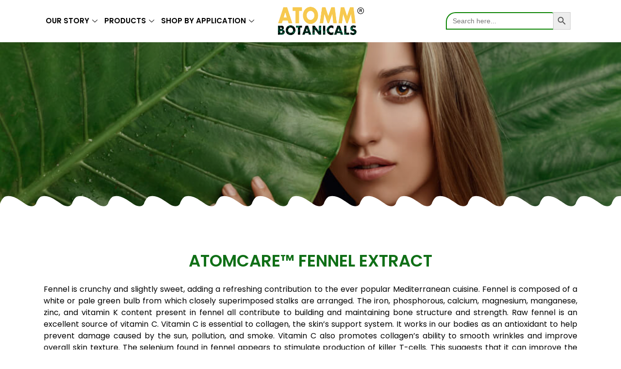

--- FILE ---
content_type: text/html; charset=UTF-8
request_url: https://www.atommbotanicals.com/fennel-extract/
body_size: 17521
content:
<!DOCTYPE html>
<html dir="ltr" lang="en" prefix="og: https://ogp.me/ns#">
<head>
	<meta charset="UTF-8" />
	<meta name="viewport" content="width=device-width, initial-scale=1" />
	<link rel="profile" href="http://gmpg.org/xfn/11" />
	<link rel="pingback" href="https://www.atommbotanicals.com/xmlrpc.php" />
	<title>Fennel Extract Manufacturers &amp; Suppliers in India .</title>

		<!-- All in One SEO 4.4.5.1 - aioseo.com -->
		<meta name="description" content="Atomm Botanicals a largest Fennel Extract Manufacturers &amp; Suppliers in India . Leading Fennel Extract Suppliers and Exporters deals in wide array of Herbal and Organic Extracts" />
		<meta name="robots" content="max-image-preview:large" />
		<link rel="canonical" href="https://www.atommbotanicals.com/fennel-extract/" />
		<meta name="generator" content="All in One SEO (AIOSEO) 4.4.5.1" />
		<meta property="og:locale" content="en_US" />
		<meta property="og:site_name" content="Atomm Botanicals - Manufacturer of Plant Based Products -" />
		<meta property="og:type" content="article" />
		<meta property="og:title" content="Fennel Extract Manufacturers &amp; Suppliers in India ." />
		<meta property="og:description" content="Atomm Botanicals a largest Fennel Extract Manufacturers &amp; Suppliers in India . Leading Fennel Extract Suppliers and Exporters deals in wide array of Herbal and Organic Extracts" />
		<meta property="og:url" content="https://www.atommbotanicals.com/fennel-extract/" />
		<meta property="og:image" content="https://www.atommbotanicals.com/wp-content/uploads/2023/06/cropped-logo.jpg" />
		<meta property="og:image:secure_url" content="https://www.atommbotanicals.com/wp-content/uploads/2023/06/cropped-logo.jpg" />
		<meta property="article:published_time" content="2023-02-14T06:52:26+00:00" />
		<meta property="article:modified_time" content="2023-09-13T12:49:25+00:00" />
		<meta name="twitter:card" content="summary_large_image" />
		<meta name="twitter:title" content="Fennel Extract Manufacturers &amp; Suppliers in India ." />
		<meta name="twitter:description" content="Atomm Botanicals a largest Fennel Extract Manufacturers &amp; Suppliers in India . Leading Fennel Extract Suppliers and Exporters deals in wide array of Herbal and Organic Extracts" />
		<meta name="twitter:image" content="https://www.atommbotanicals.com/wp-content/uploads/2023/06/cropped-logo.jpg" />
		<script type="application/ld+json" class="aioseo-schema">
			{"@context":"https:\/\/schema.org","@graph":[{"@type":"BreadcrumbList","@id":"https:\/\/www.atommbotanicals.com\/fennel-extract\/#breadcrumblist","itemListElement":[{"@type":"ListItem","@id":"https:\/\/www.atommbotanicals.com\/#listItem","position":1,"item":{"@type":"WebPage","@id":"https:\/\/www.atommbotanicals.com\/","name":"Home","description":"Atomm Botanicals is the largest Botanical, Herbal, Plants Extract Manufacturers and Suppliers in India. Get here Botanical, Herbal, Plants Extract at best price","url":"https:\/\/www.atommbotanicals.com\/"},"nextItem":"https:\/\/www.atommbotanicals.com\/fennel-extract\/#listItem"},{"@type":"ListItem","@id":"https:\/\/www.atommbotanicals.com\/fennel-extract\/#listItem","position":2,"item":{"@type":"WebPage","@id":"https:\/\/www.atommbotanicals.com\/fennel-extract\/","name":"Fennel Extract","description":"Atomm Botanicals a largest Fennel Extract Manufacturers & Suppliers in India . Leading Fennel Extract Suppliers and Exporters deals in wide array of Herbal and Organic Extracts","url":"https:\/\/www.atommbotanicals.com\/fennel-extract\/"},"previousItem":"https:\/\/www.atommbotanicals.com\/#listItem"}]},{"@type":"Organization","@id":"https:\/\/www.atommbotanicals.com\/#organization","name":"Atomm Botanicals - Manufacturer of Plant Based Products","url":"https:\/\/www.atommbotanicals.com\/","logo":{"@type":"ImageObject","url":"https:\/\/www.atommbotanicals.com\/wp-content\/uploads\/2023\/06\/cropped-logo.jpg","@id":"https:\/\/www.atommbotanicals.com\/#organizationLogo","width":374,"height":147},"image":{"@id":"https:\/\/www.atommbotanicals.com\/#organizationLogo"}},{"@type":"WebPage","@id":"https:\/\/www.atommbotanicals.com\/fennel-extract\/#webpage","url":"https:\/\/www.atommbotanicals.com\/fennel-extract\/","name":"Fennel Extract Manufacturers & Suppliers in India .","description":"Atomm Botanicals a largest Fennel Extract Manufacturers & Suppliers in India . Leading Fennel Extract Suppliers and Exporters deals in wide array of Herbal and Organic Extracts","inLanguage":"en","isPartOf":{"@id":"https:\/\/www.atommbotanicals.com\/#website"},"breadcrumb":{"@id":"https:\/\/www.atommbotanicals.com\/fennel-extract\/#breadcrumblist"},"datePublished":"2023-02-14T06:52:26+00:00","dateModified":"2023-09-13T12:49:25+00:00"},{"@type":"WebSite","@id":"https:\/\/www.atommbotanicals.com\/#website","url":"https:\/\/www.atommbotanicals.com\/","name":"Atomm Botanicals - Manufacturer of Plant Based Products","inLanguage":"en","publisher":{"@id":"https:\/\/www.atommbotanicals.com\/#organization"}}]}
		</script>
		<!-- All in One SEO -->

<link rel='dns-prefetch' href='//www.googletagmanager.com' />
<link rel="alternate" type="application/rss+xml" title="Atomm Botanicals - Manufacturer of Plant Based Products &raquo; Feed" href="https://www.atommbotanicals.com/feed/" />
<link rel="alternate" type="application/rss+xml" title="Atomm Botanicals - Manufacturer of Plant Based Products &raquo; Comments Feed" href="https://www.atommbotanicals.com/comments/feed/" />
		<!-- This site uses the Google Analytics by MonsterInsights plugin v8.19 - Using Analytics tracking - https://www.monsterinsights.com/ -->
		<!-- Note: MonsterInsights is not currently configured on this site. The site owner needs to authenticate with Google Analytics in the MonsterInsights settings panel. -->
					<!-- No tracking code set -->
				<!-- / Google Analytics by MonsterInsights -->
		<script>
window._wpemojiSettings = {"baseUrl":"https:\/\/s.w.org\/images\/core\/emoji\/14.0.0\/72x72\/","ext":".png","svgUrl":"https:\/\/s.w.org\/images\/core\/emoji\/14.0.0\/svg\/","svgExt":".svg","source":{"concatemoji":"https:\/\/www.atommbotanicals.com\/wp-includes\/js\/wp-emoji-release.min.js?ver=6.2.8"}};
/*! This file is auto-generated */
!function(e,a,t){var n,r,o,i=a.createElement("canvas"),p=i.getContext&&i.getContext("2d");function s(e,t){p.clearRect(0,0,i.width,i.height),p.fillText(e,0,0);e=i.toDataURL();return p.clearRect(0,0,i.width,i.height),p.fillText(t,0,0),e===i.toDataURL()}function c(e){var t=a.createElement("script");t.src=e,t.defer=t.type="text/javascript",a.getElementsByTagName("head")[0].appendChild(t)}for(o=Array("flag","emoji"),t.supports={everything:!0,everythingExceptFlag:!0},r=0;r<o.length;r++)t.supports[o[r]]=function(e){if(p&&p.fillText)switch(p.textBaseline="top",p.font="600 32px Arial",e){case"flag":return s("\ud83c\udff3\ufe0f\u200d\u26a7\ufe0f","\ud83c\udff3\ufe0f\u200b\u26a7\ufe0f")?!1:!s("\ud83c\uddfa\ud83c\uddf3","\ud83c\uddfa\u200b\ud83c\uddf3")&&!s("\ud83c\udff4\udb40\udc67\udb40\udc62\udb40\udc65\udb40\udc6e\udb40\udc67\udb40\udc7f","\ud83c\udff4\u200b\udb40\udc67\u200b\udb40\udc62\u200b\udb40\udc65\u200b\udb40\udc6e\u200b\udb40\udc67\u200b\udb40\udc7f");case"emoji":return!s("\ud83e\udef1\ud83c\udffb\u200d\ud83e\udef2\ud83c\udfff","\ud83e\udef1\ud83c\udffb\u200b\ud83e\udef2\ud83c\udfff")}return!1}(o[r]),t.supports.everything=t.supports.everything&&t.supports[o[r]],"flag"!==o[r]&&(t.supports.everythingExceptFlag=t.supports.everythingExceptFlag&&t.supports[o[r]]);t.supports.everythingExceptFlag=t.supports.everythingExceptFlag&&!t.supports.flag,t.DOMReady=!1,t.readyCallback=function(){t.DOMReady=!0},t.supports.everything||(n=function(){t.readyCallback()},a.addEventListener?(a.addEventListener("DOMContentLoaded",n,!1),e.addEventListener("load",n,!1)):(e.attachEvent("onload",n),a.attachEvent("onreadystatechange",function(){"complete"===a.readyState&&t.readyCallback()})),(e=t.source||{}).concatemoji?c(e.concatemoji):e.wpemoji&&e.twemoji&&(c(e.twemoji),c(e.wpemoji)))}(window,document,window._wpemojiSettings);
</script>
<style>
img.wp-smiley,
img.emoji {
	display: inline !important;
	border: none !important;
	box-shadow: none !important;
	height: 1em !important;
	width: 1em !important;
	margin: 0 0.07em !important;
	vertical-align: -0.1em !important;
	background: none !important;
	padding: 0 !important;
}
</style>
	<link rel='stylesheet' id='sbi_styles-css' href='https://www.atommbotanicals.com/wp-content/plugins/instagram-feed/css/sbi-styles.min.css?ver=6.1.5' media='all' />
<link rel='stylesheet' id='wp-block-library-css' href='https://www.atommbotanicals.com/wp-includes/css/dist/block-library/style.min.css?ver=6.2.8' media='all' />
<link rel='stylesheet' id='classic-theme-styles-css' href='https://www.atommbotanicals.com/wp-includes/css/classic-themes.min.css?ver=6.2.8' media='all' />
<style id='global-styles-inline-css'>
body{--wp--preset--color--black: #000000;--wp--preset--color--cyan-bluish-gray: #abb8c3;--wp--preset--color--white: #ffffff;--wp--preset--color--pale-pink: #f78da7;--wp--preset--color--vivid-red: #cf2e2e;--wp--preset--color--luminous-vivid-orange: #ff6900;--wp--preset--color--luminous-vivid-amber: #fcb900;--wp--preset--color--light-green-cyan: #7bdcb5;--wp--preset--color--vivid-green-cyan: #00d084;--wp--preset--color--pale-cyan-blue: #8ed1fc;--wp--preset--color--vivid-cyan-blue: #0693e3;--wp--preset--color--vivid-purple: #9b51e0;--wp--preset--gradient--vivid-cyan-blue-to-vivid-purple: linear-gradient(135deg,rgba(6,147,227,1) 0%,rgb(155,81,224) 100%);--wp--preset--gradient--light-green-cyan-to-vivid-green-cyan: linear-gradient(135deg,rgb(122,220,180) 0%,rgb(0,208,130) 100%);--wp--preset--gradient--luminous-vivid-amber-to-luminous-vivid-orange: linear-gradient(135deg,rgba(252,185,0,1) 0%,rgba(255,105,0,1) 100%);--wp--preset--gradient--luminous-vivid-orange-to-vivid-red: linear-gradient(135deg,rgba(255,105,0,1) 0%,rgb(207,46,46) 100%);--wp--preset--gradient--very-light-gray-to-cyan-bluish-gray: linear-gradient(135deg,rgb(238,238,238) 0%,rgb(169,184,195) 100%);--wp--preset--gradient--cool-to-warm-spectrum: linear-gradient(135deg,rgb(74,234,220) 0%,rgb(151,120,209) 20%,rgb(207,42,186) 40%,rgb(238,44,130) 60%,rgb(251,105,98) 80%,rgb(254,248,76) 100%);--wp--preset--gradient--blush-light-purple: linear-gradient(135deg,rgb(255,206,236) 0%,rgb(152,150,240) 100%);--wp--preset--gradient--blush-bordeaux: linear-gradient(135deg,rgb(254,205,165) 0%,rgb(254,45,45) 50%,rgb(107,0,62) 100%);--wp--preset--gradient--luminous-dusk: linear-gradient(135deg,rgb(255,203,112) 0%,rgb(199,81,192) 50%,rgb(65,88,208) 100%);--wp--preset--gradient--pale-ocean: linear-gradient(135deg,rgb(255,245,203) 0%,rgb(182,227,212) 50%,rgb(51,167,181) 100%);--wp--preset--gradient--electric-grass: linear-gradient(135deg,rgb(202,248,128) 0%,rgb(113,206,126) 100%);--wp--preset--gradient--midnight: linear-gradient(135deg,rgb(2,3,129) 0%,rgb(40,116,252) 100%);--wp--preset--duotone--dark-grayscale: url('#wp-duotone-dark-grayscale');--wp--preset--duotone--grayscale: url('#wp-duotone-grayscale');--wp--preset--duotone--purple-yellow: url('#wp-duotone-purple-yellow');--wp--preset--duotone--blue-red: url('#wp-duotone-blue-red');--wp--preset--duotone--midnight: url('#wp-duotone-midnight');--wp--preset--duotone--magenta-yellow: url('#wp-duotone-magenta-yellow');--wp--preset--duotone--purple-green: url('#wp-duotone-purple-green');--wp--preset--duotone--blue-orange: url('#wp-duotone-blue-orange');--wp--preset--font-size--small: 13px;--wp--preset--font-size--medium: 20px;--wp--preset--font-size--large: 36px;--wp--preset--font-size--x-large: 42px;--wp--preset--spacing--20: 0.44rem;--wp--preset--spacing--30: 0.67rem;--wp--preset--spacing--40: 1rem;--wp--preset--spacing--50: 1.5rem;--wp--preset--spacing--60: 2.25rem;--wp--preset--spacing--70: 3.38rem;--wp--preset--spacing--80: 5.06rem;--wp--preset--shadow--natural: 6px 6px 9px rgba(0, 0, 0, 0.2);--wp--preset--shadow--deep: 12px 12px 50px rgba(0, 0, 0, 0.4);--wp--preset--shadow--sharp: 6px 6px 0px rgba(0, 0, 0, 0.2);--wp--preset--shadow--outlined: 6px 6px 0px -3px rgba(255, 255, 255, 1), 6px 6px rgba(0, 0, 0, 1);--wp--preset--shadow--crisp: 6px 6px 0px rgba(0, 0, 0, 1);}:where(.is-layout-flex){gap: 0.5em;}body .is-layout-flow > .alignleft{float: left;margin-inline-start: 0;margin-inline-end: 2em;}body .is-layout-flow > .alignright{float: right;margin-inline-start: 2em;margin-inline-end: 0;}body .is-layout-flow > .aligncenter{margin-left: auto !important;margin-right: auto !important;}body .is-layout-constrained > .alignleft{float: left;margin-inline-start: 0;margin-inline-end: 2em;}body .is-layout-constrained > .alignright{float: right;margin-inline-start: 2em;margin-inline-end: 0;}body .is-layout-constrained > .aligncenter{margin-left: auto !important;margin-right: auto !important;}body .is-layout-constrained > :where(:not(.alignleft):not(.alignright):not(.alignfull)){max-width: var(--wp--style--global--content-size);margin-left: auto !important;margin-right: auto !important;}body .is-layout-constrained > .alignwide{max-width: var(--wp--style--global--wide-size);}body .is-layout-flex{display: flex;}body .is-layout-flex{flex-wrap: wrap;align-items: center;}body .is-layout-flex > *{margin: 0;}:where(.wp-block-columns.is-layout-flex){gap: 2em;}.has-black-color{color: var(--wp--preset--color--black) !important;}.has-cyan-bluish-gray-color{color: var(--wp--preset--color--cyan-bluish-gray) !important;}.has-white-color{color: var(--wp--preset--color--white) !important;}.has-pale-pink-color{color: var(--wp--preset--color--pale-pink) !important;}.has-vivid-red-color{color: var(--wp--preset--color--vivid-red) !important;}.has-luminous-vivid-orange-color{color: var(--wp--preset--color--luminous-vivid-orange) !important;}.has-luminous-vivid-amber-color{color: var(--wp--preset--color--luminous-vivid-amber) !important;}.has-light-green-cyan-color{color: var(--wp--preset--color--light-green-cyan) !important;}.has-vivid-green-cyan-color{color: var(--wp--preset--color--vivid-green-cyan) !important;}.has-pale-cyan-blue-color{color: var(--wp--preset--color--pale-cyan-blue) !important;}.has-vivid-cyan-blue-color{color: var(--wp--preset--color--vivid-cyan-blue) !important;}.has-vivid-purple-color{color: var(--wp--preset--color--vivid-purple) !important;}.has-black-background-color{background-color: var(--wp--preset--color--black) !important;}.has-cyan-bluish-gray-background-color{background-color: var(--wp--preset--color--cyan-bluish-gray) !important;}.has-white-background-color{background-color: var(--wp--preset--color--white) !important;}.has-pale-pink-background-color{background-color: var(--wp--preset--color--pale-pink) !important;}.has-vivid-red-background-color{background-color: var(--wp--preset--color--vivid-red) !important;}.has-luminous-vivid-orange-background-color{background-color: var(--wp--preset--color--luminous-vivid-orange) !important;}.has-luminous-vivid-amber-background-color{background-color: var(--wp--preset--color--luminous-vivid-amber) !important;}.has-light-green-cyan-background-color{background-color: var(--wp--preset--color--light-green-cyan) !important;}.has-vivid-green-cyan-background-color{background-color: var(--wp--preset--color--vivid-green-cyan) !important;}.has-pale-cyan-blue-background-color{background-color: var(--wp--preset--color--pale-cyan-blue) !important;}.has-vivid-cyan-blue-background-color{background-color: var(--wp--preset--color--vivid-cyan-blue) !important;}.has-vivid-purple-background-color{background-color: var(--wp--preset--color--vivid-purple) !important;}.has-black-border-color{border-color: var(--wp--preset--color--black) !important;}.has-cyan-bluish-gray-border-color{border-color: var(--wp--preset--color--cyan-bluish-gray) !important;}.has-white-border-color{border-color: var(--wp--preset--color--white) !important;}.has-pale-pink-border-color{border-color: var(--wp--preset--color--pale-pink) !important;}.has-vivid-red-border-color{border-color: var(--wp--preset--color--vivid-red) !important;}.has-luminous-vivid-orange-border-color{border-color: var(--wp--preset--color--luminous-vivid-orange) !important;}.has-luminous-vivid-amber-border-color{border-color: var(--wp--preset--color--luminous-vivid-amber) !important;}.has-light-green-cyan-border-color{border-color: var(--wp--preset--color--light-green-cyan) !important;}.has-vivid-green-cyan-border-color{border-color: var(--wp--preset--color--vivid-green-cyan) !important;}.has-pale-cyan-blue-border-color{border-color: var(--wp--preset--color--pale-cyan-blue) !important;}.has-vivid-cyan-blue-border-color{border-color: var(--wp--preset--color--vivid-cyan-blue) !important;}.has-vivid-purple-border-color{border-color: var(--wp--preset--color--vivid-purple) !important;}.has-vivid-cyan-blue-to-vivid-purple-gradient-background{background: var(--wp--preset--gradient--vivid-cyan-blue-to-vivid-purple) !important;}.has-light-green-cyan-to-vivid-green-cyan-gradient-background{background: var(--wp--preset--gradient--light-green-cyan-to-vivid-green-cyan) !important;}.has-luminous-vivid-amber-to-luminous-vivid-orange-gradient-background{background: var(--wp--preset--gradient--luminous-vivid-amber-to-luminous-vivid-orange) !important;}.has-luminous-vivid-orange-to-vivid-red-gradient-background{background: var(--wp--preset--gradient--luminous-vivid-orange-to-vivid-red) !important;}.has-very-light-gray-to-cyan-bluish-gray-gradient-background{background: var(--wp--preset--gradient--very-light-gray-to-cyan-bluish-gray) !important;}.has-cool-to-warm-spectrum-gradient-background{background: var(--wp--preset--gradient--cool-to-warm-spectrum) !important;}.has-blush-light-purple-gradient-background{background: var(--wp--preset--gradient--blush-light-purple) !important;}.has-blush-bordeaux-gradient-background{background: var(--wp--preset--gradient--blush-bordeaux) !important;}.has-luminous-dusk-gradient-background{background: var(--wp--preset--gradient--luminous-dusk) !important;}.has-pale-ocean-gradient-background{background: var(--wp--preset--gradient--pale-ocean) !important;}.has-electric-grass-gradient-background{background: var(--wp--preset--gradient--electric-grass) !important;}.has-midnight-gradient-background{background: var(--wp--preset--gradient--midnight) !important;}.has-small-font-size{font-size: var(--wp--preset--font-size--small) !important;}.has-medium-font-size{font-size: var(--wp--preset--font-size--medium) !important;}.has-large-font-size{font-size: var(--wp--preset--font-size--large) !important;}.has-x-large-font-size{font-size: var(--wp--preset--font-size--x-large) !important;}
.wp-block-navigation a:where(:not(.wp-element-button)){color: inherit;}
:where(.wp-block-columns.is-layout-flex){gap: 2em;}
.wp-block-pullquote{font-size: 1.5em;line-height: 1.6;}
</style>
<link rel='stylesheet' id='ivory-search-styles-css' href='https://www.atommbotanicals.com/wp-content/plugins/add-search-to-menu/public/css/ivory-search.min.css?ver=5.5' media='all' />
<link rel='stylesheet' id='hfe-style-css' href='https://www.atommbotanicals.com/wp-content/plugins/header-footer-elementor/assets/css/header-footer-elementor.css?ver=1.6.13' media='all' />
<link rel='stylesheet' id='elementor-icons-css' href='https://www.atommbotanicals.com/wp-content/plugins/elementor/assets/lib/eicons/css/elementor-icons.min.css?ver=5.18.0' media='all' />
<link rel='stylesheet' id='elementor-frontend-css' href='https://www.atommbotanicals.com/wp-content/plugins/elementor/assets/css/frontend-lite.min.css?ver=3.11.5' media='all' />
<link rel='stylesheet' id='swiper-css' href='https://www.atommbotanicals.com/wp-content/plugins/elementor/assets/lib/swiper/css/swiper.min.css?ver=5.3.6' media='all' />
<link rel='stylesheet' id='elementor-post-5-css' href='https://www.atommbotanicals.com/wp-content/uploads/elementor/css/post-5.css?ver=1679731563' media='all' />
<link rel='stylesheet' id='atc-swiper-css-css' href='https://www.atommbotanicals.com/wp-content/plugins/advanced-testimonial-carousel-for-elementor/assets/css/atc-testimonial.css?ver=6.2.8' media='all' />
<link rel='stylesheet' id='elementor-global-css' href='https://www.atommbotanicals.com/wp-content/uploads/elementor/css/global.css?ver=1679731563' media='all' />
<link rel='stylesheet' id='elementor-post-5275-css' href='https://www.atommbotanicals.com/wp-content/uploads/elementor/css/post-5275.css?ver=1683002741' media='all' />
<link rel='stylesheet' id='hfe-widgets-style-css' href='https://www.atommbotanicals.com/wp-content/plugins/header-footer-elementor/inc/widgets-css/frontend.css?ver=1.6.13' media='all' />
<link rel='stylesheet' id='elementor-post-7825-css' href='https://www.atommbotanicals.com/wp-content/uploads/elementor/css/post-7825.css?ver=1712377693' media='all' />
<link rel='stylesheet' id='elementor-post-131-css' href='https://www.atommbotanicals.com/wp-content/uploads/elementor/css/post-131.css?ver=1714632156' media='all' />
<link rel='stylesheet' id='hello-elementor-css' href='https://www.atommbotanicals.com/wp-content/themes/hello-elementor/style.min.css?ver=2.6.1' media='all' />
<link rel='stylesheet' id='hello-elementor-theme-style-css' href='https://www.atommbotanicals.com/wp-content/themes/hello-elementor/theme.min.css?ver=2.6.1' media='all' />
<link rel='stylesheet' id='elementor-icons-ekiticons-css' href='https://www.atommbotanicals.com/wp-content/plugins/elementskit-lite/modules/elementskit-icon-pack/assets/css/ekiticons.css?ver=2.8.5' media='all' />
<link rel='stylesheet' id='newsletter-css' href='https://www.atommbotanicals.com/wp-content/plugins/newsletter/style.css?ver=7.6.9' media='all' />
<link rel='stylesheet' id='ekit-widget-styles-css' href='https://www.atommbotanicals.com/wp-content/plugins/elementskit-lite/widgets/init/assets/css/widget-styles.css?ver=2.8.5' media='all' />
<link rel='stylesheet' id='ekit-responsive-css' href='https://www.atommbotanicals.com/wp-content/plugins/elementskit-lite/widgets/init/assets/css/responsive.css?ver=2.8.5' media='all' />
<link rel='stylesheet' id='google-fonts-1-css' href='https://fonts.googleapis.com/css?family=Roboto%3A100%2C100italic%2C200%2C200italic%2C300%2C300italic%2C400%2C400italic%2C500%2C500italic%2C600%2C600italic%2C700%2C700italic%2C800%2C800italic%2C900%2C900italic%7CRoboto+Slab%3A100%2C100italic%2C200%2C200italic%2C300%2C300italic%2C400%2C400italic%2C500%2C500italic%2C600%2C600italic%2C700%2C700italic%2C800%2C800italic%2C900%2C900italic%7CPoppins%3A100%2C100italic%2C200%2C200italic%2C300%2C300italic%2C400%2C400italic%2C500%2C500italic%2C600%2C600italic%2C700%2C700italic%2C800%2C800italic%2C900%2C900italic%7CIstok+Web%3A100%2C100italic%2C200%2C200italic%2C300%2C300italic%2C400%2C400italic%2C500%2C500italic%2C600%2C600italic%2C700%2C700italic%2C800%2C800italic%2C900%2C900italic&#038;display=swap&#038;ver=6.2.8' media='all' />
<link rel='stylesheet' id='elementor-icons-shared-0-css' href='https://www.atommbotanicals.com/wp-content/plugins/elementor/assets/lib/font-awesome/css/fontawesome.min.css?ver=5.15.3' media='all' />
<link rel='stylesheet' id='elementor-icons-fa-solid-css' href='https://www.atommbotanicals.com/wp-content/plugins/elementor/assets/lib/font-awesome/css/solid.min.css?ver=5.15.3' media='all' />
<link rel='stylesheet' id='elementor-icons-fa-brands-css' href='https://www.atommbotanicals.com/wp-content/plugins/elementor/assets/lib/font-awesome/css/brands.min.css?ver=5.15.3' media='all' />
<link rel="preconnect" href="https://fonts.gstatic.com/" crossorigin><script src='https://www.atommbotanicals.com/wp-includes/js/jquery/jquery.min.js?ver=3.6.4' id='jquery-core-js'></script>
<script src='https://www.atommbotanicals.com/wp-includes/js/jquery/jquery-migrate.min.js?ver=3.4.0' id='jquery-migrate-js'></script>
<script src='https://www.atommbotanicals.com/wp-content/plugins/sticky-menu-or-anything-on-scroll/assets/js/jq-sticky-anything.min.js?ver=2.1.1' id='stickyAnythingLib-js'></script>

<!-- Google Analytics snippet added by Site Kit -->
<script src='https://www.googletagmanager.com/gtag/js?id=GT-57VXNTQ' id='google_gtagjs-js' async></script>
<script id='google_gtagjs-js-after'>
window.dataLayer = window.dataLayer || [];function gtag(){dataLayer.push(arguments);}
gtag('set', 'linker', {"domains":["www.atommbotanicals.com"]} );
gtag("js", new Date());
gtag("set", "developer_id.dZTNiMT", true);
gtag("config", "GT-57VXNTQ");
</script>

<!-- End Google Analytics snippet added by Site Kit -->
<link rel="https://api.w.org/" href="https://www.atommbotanicals.com/wp-json/" /><link rel="alternate" type="application/json" href="https://www.atommbotanicals.com/wp-json/wp/v2/pages/5275" /><link rel="EditURI" type="application/rsd+xml" title="RSD" href="https://www.atommbotanicals.com/xmlrpc.php?rsd" />
<link rel="wlwmanifest" type="application/wlwmanifest+xml" href="https://www.atommbotanicals.com/wp-includes/wlwmanifest.xml" />
<meta name="generator" content="WordPress 6.2.8" />
<link rel='shortlink' href='https://www.atommbotanicals.com/?p=5275' />
<link rel="alternate" type="application/json+oembed" href="https://www.atommbotanicals.com/wp-json/oembed/1.0/embed?url=https%3A%2F%2Fwww.atommbotanicals.com%2Ffennel-extract%2F" />
<link rel="alternate" type="text/xml+oembed" href="https://www.atommbotanicals.com/wp-json/oembed/1.0/embed?url=https%3A%2F%2Fwww.atommbotanicals.com%2Ffennel-extract%2F&#038;format=xml" />
<!-- start Simple Custom CSS and JS -->
<style>
@media screen and (max-width: 768px) {

	p{
		padding-left: 10px !important;
		padding-right: 10px !important;
	}
		h2{
		padding-left: 10px !important;
		padding-right: 10px !important;
	}

}</style>
<!-- end Simple Custom CSS and JS -->
<meta name="generator" content="Site Kit by Google 1.108.0" /><meta name="generator" content="Elementor 3.11.5; features: e_dom_optimization, e_optimized_assets_loading, e_optimized_css_loading, a11y_improvements, additional_custom_breakpoints; settings: css_print_method-external, google_font-enabled, font_display-swap">
<link rel="icon" href="https://www.atommbotanicals.com/wp-content/uploads/2023/12/cropped-ATOMM-BOTANICALS-SQUARE-modified-32x32.png" sizes="32x32" />
<link rel="icon" href="https://www.atommbotanicals.com/wp-content/uploads/2023/12/cropped-ATOMM-BOTANICALS-SQUARE-modified-192x192.png" sizes="192x192" />
<link rel="apple-touch-icon" href="https://www.atommbotanicals.com/wp-content/uploads/2023/12/cropped-ATOMM-BOTANICALS-SQUARE-modified-180x180.png" />
<meta name="msapplication-TileImage" content="https://www.atommbotanicals.com/wp-content/uploads/2023/12/cropped-ATOMM-BOTANICALS-SQUARE-modified-270x270.png" />
		<style id="wp-custom-css">
			header.page-header {
    display: none;
}
.is-form-style.is-form-style-3 input.is-search-input {
  color:#333 ;
}
#ssb-container {
    position: fixed;
    top: 30%;
    font-size: 22px;
    z-index: 1;
}

#splite_popup_box.layout_centered {
    max-height: 100%;
    top: 12%;
}
a.splite_sideEnquiry.pos_left.on_mobile.enabled_on_mobile {
    padding: 4px;
}
a.splite_sideEnquiry.pos_left.on_mobile.enabled_on_mobile {
    padding: 10px;
    color: white;
    font-weight: 200;
}
#splite_popup_box input.wpcf7-form-control.wpcf7-submit {
    background: #b79a60;
    font-size: 17px;
    letter-spacing: 1px;
    padding: 6px 15px;
    font-weight: 400;
    text-align: left;
    border: 0;
    box-shadow: none;
}
#splite_popup_box input.wpcf7-form-control.wpcf7-submit {
    background: #b79a60;
    letter-spacing: 1px;
    padding: 8px 19px;
    text-align: left;
    border: 0;
    box-shadow: none;
}
#splite_popup_box input.wpcf7-form-control.wpcf7-submit {
    background: #b79a60;
    letter-spacing: 1px;
    padding: 8px 19px;
    text-align: left;
    border: 0;
    margin: 0px;
    box-shadow: none;
}
#splite_popup_box.layout_centered {
    max-height: 86%;
    top: 12%;
}
#splite_popup_title {
    color: #ffffff;
    font-family: Poppins;
    font-size: 28px;
    font-weight: ;
    line-height: 32px;
    text-align: left;
}
.elementor-6 .elementor-element.elementor-element-0e80386 {
    padding: 15px 0px 15px 0px;
    position: fixed;
    background-color: white;
}

textarea {
    overflow: auto;
    resize: vertical;
    height: 100px;
}
button, input, optgroup, select, textarea {
    font-family: inherit;
    font-size: 1rem;
    line-height: 1.5;
    margin: 4px;
}
.elementor-87 .elementor-element.elementor-element-1cef653 > .elementor-widget-container {
    margin: 0px 0px 0px 0px;
}
.ekit-template-content-markup.ekit-template-content-header.ekit-template-content-theme-support {
    position: fixed;
    background-color: #ffffff;
    z-index: 999;
	  margin:0px;
	  padding:0px;
	
}
.page-content {
    padding-top: 0px;
}

h3.left-headng {
    text-align: left;
    font-size: 20px;
    font-weight: 400;
}
p.left-tpar {
    text-align: left;
    padding-top: -46px;
    margin-top: -14px;
    font-weight: 300;
}
.ekit-wid-con .elementskit-meta-lists>.elementskit-single-meta {
    display: -webkit-box;
    display: -ms-flexbox;
    display: flex;
    font-size: 12px;
    text-align: center;
    color: #000;
    background: #f6c94f;
    width: 55px;
    height: 55px;
    border-radius: 100px;
    -webkit-box-align: center;
    -ms-flex-align: center;
    align-items: center;
}
.is-form-style input.is-search-input {
    background: none;
    background-image: none!important;
    color: #fff;
    padding: 0 12px;
    margin: 0;
    outline: 0!important;
    font-size: 14px!important;
    height: 36px;
    min-height: 0;
    line-height: 1;
    border-radius: 2px;
    border: solid 2px #0d8505!important;
    font-family: arial;
    width: 100%;
    -webkit-box-sizing: border-box;
    -moz-box-sizing: border-box;
    box-sizing: border-box;
    -webkit-appearance: none;
    border-radius: 2px;
    display: inline-block!important;
    color: #fff;
    background: none;
    box-shadow: none!important;
    outline: 0;
    margin: 0;
    font-size: 14px!important;
    border: 2px solid #0d8505;
    border-radius:20px 3px 0px 0px;
    line-height: 1;
}
#splite_popup_box input.wpcf7-form-control.wpcf7-submit {
    background: #2a4c04;
    letter-spacing: 1px;
    padding: 8px 19px;
    text-align: left;
    border: 0;
    margin: 0px;
    box-shadow: none;
}
.elementor-7171 .elementor-element.elementor-element-3d0988bb {
    transition: background 0.3s, border 0.3s, border-radius 0.3s, box-shadow 0.3s;
    margin-top: -84px;
    margin-bottom: 0px;
    padding: 0px 0px
px
 0px 0px;
}
div#respond {
    display: none;
}
#comments .comment, #comments .pingback {
    position: relative;
    display: none;
}
h3.title-comments {
    display: none;
}

.featured-image-wrap img {
 
    margin: 27px 0px 24px 0px;
    padding: 0px 0px 0px 0px;
    box-shadow: 0px 0px 6px #000;
}

.featured-image-wrap{display: flex;
    justify-content: center;}

.container-img1 img {
    width: 100%;
    /* height: 336px; */
}

.content-container {
    max-width: 1140px;
    margin: auto;
}

.content-container p {
    color: #000;
    text-align: justify;
}

.content-container h1 {
    font-size: 30px;
    text-align: center;
    color: #000;
    font-weight: 700;
}		</style>
		</head>

<body class="page-template-default page page-id-5275 wp-custom-logo hello-elementor ehf-header ehf-footer ehf-template-hello-elementor ehf-stylesheet-hello-elementor elementor-default elementor-kit-5 elementor-page elementor-page-5275">
<svg xmlns="http://www.w3.org/2000/svg" viewBox="0 0 0 0" width="0" height="0" focusable="false" role="none" style="visibility: hidden; position: absolute; left: -9999px; overflow: hidden;" ><defs><filter id="wp-duotone-dark-grayscale"><feColorMatrix color-interpolation-filters="sRGB" type="matrix" values=" .299 .587 .114 0 0 .299 .587 .114 0 0 .299 .587 .114 0 0 .299 .587 .114 0 0 " /><feComponentTransfer color-interpolation-filters="sRGB" ><feFuncR type="table" tableValues="0 0.49803921568627" /><feFuncG type="table" tableValues="0 0.49803921568627" /><feFuncB type="table" tableValues="0 0.49803921568627" /><feFuncA type="table" tableValues="1 1" /></feComponentTransfer><feComposite in2="SourceGraphic" operator="in" /></filter></defs></svg><svg xmlns="http://www.w3.org/2000/svg" viewBox="0 0 0 0" width="0" height="0" focusable="false" role="none" style="visibility: hidden; position: absolute; left: -9999px; overflow: hidden;" ><defs><filter id="wp-duotone-grayscale"><feColorMatrix color-interpolation-filters="sRGB" type="matrix" values=" .299 .587 .114 0 0 .299 .587 .114 0 0 .299 .587 .114 0 0 .299 .587 .114 0 0 " /><feComponentTransfer color-interpolation-filters="sRGB" ><feFuncR type="table" tableValues="0 1" /><feFuncG type="table" tableValues="0 1" /><feFuncB type="table" tableValues="0 1" /><feFuncA type="table" tableValues="1 1" /></feComponentTransfer><feComposite in2="SourceGraphic" operator="in" /></filter></defs></svg><svg xmlns="http://www.w3.org/2000/svg" viewBox="0 0 0 0" width="0" height="0" focusable="false" role="none" style="visibility: hidden; position: absolute; left: -9999px; overflow: hidden;" ><defs><filter id="wp-duotone-purple-yellow"><feColorMatrix color-interpolation-filters="sRGB" type="matrix" values=" .299 .587 .114 0 0 .299 .587 .114 0 0 .299 .587 .114 0 0 .299 .587 .114 0 0 " /><feComponentTransfer color-interpolation-filters="sRGB" ><feFuncR type="table" tableValues="0.54901960784314 0.98823529411765" /><feFuncG type="table" tableValues="0 1" /><feFuncB type="table" tableValues="0.71764705882353 0.25490196078431" /><feFuncA type="table" tableValues="1 1" /></feComponentTransfer><feComposite in2="SourceGraphic" operator="in" /></filter></defs></svg><svg xmlns="http://www.w3.org/2000/svg" viewBox="0 0 0 0" width="0" height="0" focusable="false" role="none" style="visibility: hidden; position: absolute; left: -9999px; overflow: hidden;" ><defs><filter id="wp-duotone-blue-red"><feColorMatrix color-interpolation-filters="sRGB" type="matrix" values=" .299 .587 .114 0 0 .299 .587 .114 0 0 .299 .587 .114 0 0 .299 .587 .114 0 0 " /><feComponentTransfer color-interpolation-filters="sRGB" ><feFuncR type="table" tableValues="0 1" /><feFuncG type="table" tableValues="0 0.27843137254902" /><feFuncB type="table" tableValues="0.5921568627451 0.27843137254902" /><feFuncA type="table" tableValues="1 1" /></feComponentTransfer><feComposite in2="SourceGraphic" operator="in" /></filter></defs></svg><svg xmlns="http://www.w3.org/2000/svg" viewBox="0 0 0 0" width="0" height="0" focusable="false" role="none" style="visibility: hidden; position: absolute; left: -9999px; overflow: hidden;" ><defs><filter id="wp-duotone-midnight"><feColorMatrix color-interpolation-filters="sRGB" type="matrix" values=" .299 .587 .114 0 0 .299 .587 .114 0 0 .299 .587 .114 0 0 .299 .587 .114 0 0 " /><feComponentTransfer color-interpolation-filters="sRGB" ><feFuncR type="table" tableValues="0 0" /><feFuncG type="table" tableValues="0 0.64705882352941" /><feFuncB type="table" tableValues="0 1" /><feFuncA type="table" tableValues="1 1" /></feComponentTransfer><feComposite in2="SourceGraphic" operator="in" /></filter></defs></svg><svg xmlns="http://www.w3.org/2000/svg" viewBox="0 0 0 0" width="0" height="0" focusable="false" role="none" style="visibility: hidden; position: absolute; left: -9999px; overflow: hidden;" ><defs><filter id="wp-duotone-magenta-yellow"><feColorMatrix color-interpolation-filters="sRGB" type="matrix" values=" .299 .587 .114 0 0 .299 .587 .114 0 0 .299 .587 .114 0 0 .299 .587 .114 0 0 " /><feComponentTransfer color-interpolation-filters="sRGB" ><feFuncR type="table" tableValues="0.78039215686275 1" /><feFuncG type="table" tableValues="0 0.94901960784314" /><feFuncB type="table" tableValues="0.35294117647059 0.47058823529412" /><feFuncA type="table" tableValues="1 1" /></feComponentTransfer><feComposite in2="SourceGraphic" operator="in" /></filter></defs></svg><svg xmlns="http://www.w3.org/2000/svg" viewBox="0 0 0 0" width="0" height="0" focusable="false" role="none" style="visibility: hidden; position: absolute; left: -9999px; overflow: hidden;" ><defs><filter id="wp-duotone-purple-green"><feColorMatrix color-interpolation-filters="sRGB" type="matrix" values=" .299 .587 .114 0 0 .299 .587 .114 0 0 .299 .587 .114 0 0 .299 .587 .114 0 0 " /><feComponentTransfer color-interpolation-filters="sRGB" ><feFuncR type="table" tableValues="0.65098039215686 0.40392156862745" /><feFuncG type="table" tableValues="0 1" /><feFuncB type="table" tableValues="0.44705882352941 0.4" /><feFuncA type="table" tableValues="1 1" /></feComponentTransfer><feComposite in2="SourceGraphic" operator="in" /></filter></defs></svg><svg xmlns="http://www.w3.org/2000/svg" viewBox="0 0 0 0" width="0" height="0" focusable="false" role="none" style="visibility: hidden; position: absolute; left: -9999px; overflow: hidden;" ><defs><filter id="wp-duotone-blue-orange"><feColorMatrix color-interpolation-filters="sRGB" type="matrix" values=" .299 .587 .114 0 0 .299 .587 .114 0 0 .299 .587 .114 0 0 .299 .587 .114 0 0 " /><feComponentTransfer color-interpolation-filters="sRGB" ><feFuncR type="table" tableValues="0.098039215686275 1" /><feFuncG type="table" tableValues="0 0.66274509803922" /><feFuncB type="table" tableValues="0.84705882352941 0.41960784313725" /><feFuncA type="table" tableValues="1 1" /></feComponentTransfer><feComposite in2="SourceGraphic" operator="in" /></filter></defs></svg><div id="page" class="hfeed site">

		<header id="masthead" itemscope="itemscope" itemtype="https://schema.org/WPHeader">
			<p class="main-title bhf-hidden" itemprop="headline"><a href="https://www.atommbotanicals.com" title="Atomm Botanicals &#8211; Manufacturer of Plant Based Products" rel="home">Atomm Botanicals &#8211; Manufacturer of Plant Based Products</a></p>
					<div data-elementor-type="wp-post" data-elementor-id="7825" class="elementor elementor-7825">
									<section class="elementor-section elementor-top-section elementor-element elementor-element-9e45232 elementor-section-content-middle elementor-section-stretched elementor-hidden-tablet elementor-hidden-mobile elementor-section-boxed elementor-section-height-default elementor-section-height-default" data-id="9e45232" data-element_type="section" data-settings="{&quot;stretch_section&quot;:&quot;section-stretched&quot;,&quot;background_background&quot;:&quot;classic&quot;}">
						<div class="elementor-container elementor-column-gap-default">
					<div class="elementor-column elementor-col-33 elementor-top-column elementor-element elementor-element-8ddad2f" data-id="8ddad2f" data-element_type="column" data-settings="{&quot;background_background&quot;:&quot;classic&quot;}">
			<div class="elementor-widget-wrap elementor-element-populated">
								<div class="elementor-element elementor-element-8ea10b3 elementor-widget elementor-widget-ekit-nav-menu" data-id="8ea10b3" data-element_type="widget" data-widget_type="ekit-nav-menu.default">
				<div class="elementor-widget-container">
			<div class="ekit-wid-con ekit_menu_responsive_tablet" data-hamburger-icon="" data-hamburger-icon-type="icon" data-responsive-breakpoint="1024">            <button class="elementskit-menu-hamburger elementskit-menu-toggler">
                                    <span class="elementskit-menu-hamburger-icon"></span><span class="elementskit-menu-hamburger-icon"></span><span class="elementskit-menu-hamburger-icon"></span>
                            </button>
            <div id="ekit-megamenu-main-menu" class="elementskit-menu-container elementskit-menu-offcanvas-elements elementskit-navbar-nav-default elementskit_line_arrow ekit-nav-menu-one-page-no ekit-nav-dropdown-hover"><ul id="menu-main-menu" class="elementskit-navbar-nav elementskit-menu-po-center submenu-click-on-icon"><li id="menu-item-14" class="menu-item menu-item-type-custom menu-item-object-custom menu-item-has-children menu-item-14 nav-item elementskit-dropdown-has relative_position elementskit-dropdown-menu-default_width elementskit-mobile-builder-content" data-vertical-menu=750px><a href="#" class="ekit-menu-nav-link ekit-menu-dropdown-toggle">Our Story<i class="icon icon-down-arrow1 elementskit-submenu-indicator"></i></a>
<ul class="elementskit-dropdown elementskit-submenu-panel">
	<li id="menu-item-700" class="menu-item menu-item-type-custom menu-item-object-custom menu-item-700 nav-item elementskit-mobile-builder-content" data-vertical-menu=750px><a href="https://atommbotanicals.com/why-atomm-botanicals/" class=" dropdown-item">Why Atomm Botanicals</a>	<li id="menu-item-701" class="menu-item menu-item-type-custom menu-item-object-custom menu-item-701 nav-item elementskit-mobile-builder-content" data-vertical-menu=750px><a href="https://atommbotanicals.com/our-science/" class=" dropdown-item">Our Science</a></ul>
</li>
<li id="menu-item-16" class="menu-item menu-item-type-custom menu-item-object-custom menu-item-has-children menu-item-16 nav-item elementskit-dropdown-has relative_position elementskit-dropdown-menu-default_width elementskit-mobile-builder-content" data-vertical-menu=750px><a href="#" class="ekit-menu-nav-link ekit-menu-dropdown-toggle">Products<i class="icon icon-down-arrow1 elementskit-submenu-indicator"></i></a>
<ul class="elementskit-dropdown elementskit-submenu-panel">
	<li id="menu-item-703" class="menu-item menu-item-type-custom menu-item-object-custom menu-item-703 nav-item elementskit-mobile-builder-content" data-vertical-menu=750px><a href="https://atommbotanicals.com/botanical-extracts/" class=" dropdown-item">Botanical Extracts</a>	<li id="menu-item-704" class="menu-item menu-item-type-custom menu-item-object-custom menu-item-704 nav-item elementskit-mobile-builder-content" data-vertical-menu=750px><a href="https://atommbotanicals.com/exotic-vegetable-oils/" class=" dropdown-item">Exotic Vegetable Oils</a>	<li id="menu-item-705" class="menu-item menu-item-type-custom menu-item-object-custom menu-item-705 nav-item elementskit-mobile-builder-content" data-vertical-menu=750px><a href="https://atommbotanicals.com/butters/" class=" dropdown-item">Exotic Butters</a>	<li id="menu-item-706" class="menu-item menu-item-type-custom menu-item-object-custom menu-item-706 nav-item elementskit-mobile-builder-content" data-vertical-menu=750px><a href="https://atommbotanicals.com/papain-enzyme/" class=" dropdown-item">Plant Enzymes</a>	<li id="menu-item-708" class="menu-item menu-item-type-custom menu-item-object-custom menu-item-708 nav-item elementskit-mobile-builder-content" data-vertical-menu=750px><a href="https://atommbotanicals.com/essential-oils/" class=" dropdown-item">Essential Oils</a>	<li id="menu-item-709" class="menu-item menu-item-type-custom menu-item-object-custom menu-item-709 nav-item elementskit-mobile-builder-content" data-vertical-menu=750px><a href="https://atommbotanicals.com/all-product-list/" class=" dropdown-item">All Product List</a></ul>
</li>
<li id="menu-item-15" class="menu-item menu-item-type-custom menu-item-object-custom menu-item-15 nav-item elementskit-dropdown-has top_position elementskit-dropdown-menu-full_width elementskit-megamenu-has elementskit-mobile-builder-content" data-vertical-menu=""><a href="#" class="ekit-menu-nav-link">Shop By Application<i class="icon icon-down-arrow1 elementskit-submenu-indicator"></i></a><div class="elementskit-megamenu-panel">		<div data-elementor-type="wp-post" data-elementor-id="656" class="elementor elementor-656">
									<section class="elementor-section elementor-top-section elementor-element elementor-element-29c2a358 meg-mmenu elementor-hidden-tablet elementor-hidden-mobile elementor-section-boxed elementor-section-height-default elementor-section-height-default" data-id="29c2a358" data-element_type="section" data-settings="{&quot;background_background&quot;:&quot;classic&quot;}">
						<div class="elementor-container elementor-column-gap-default">
					<div class="elementor-column elementor-col-100 elementor-top-column elementor-element elementor-element-394d2c77 elementor-invisible" data-id="394d2c77" data-element_type="column" data-settings="{&quot;background_background&quot;:&quot;classic&quot;,&quot;animation&quot;:&quot;slideInUp&quot;}">
			<div class="elementor-widget-wrap elementor-element-populated">
								<div class="elementor-element elementor-element-1af9e3cf elementor-widget elementor-widget-heading" data-id="1af9e3cf" data-element_type="widget" data-widget_type="heading.default">
				<div class="elementor-widget-container">
			<style>/*! elementor - v3.11.5 - 14-03-2023 */
.elementor-heading-title{padding:0;margin:0;line-height:1}.elementor-widget-heading .elementor-heading-title[class*=elementor-size-]>a{color:inherit;font-size:inherit;line-height:inherit}.elementor-widget-heading .elementor-heading-title.elementor-size-small{font-size:15px}.elementor-widget-heading .elementor-heading-title.elementor-size-medium{font-size:19px}.elementor-widget-heading .elementor-heading-title.elementor-size-large{font-size:29px}.elementor-widget-heading .elementor-heading-title.elementor-size-xl{font-size:39px}.elementor-widget-heading .elementor-heading-title.elementor-size-xxl{font-size:59px}</style><h2 class="elementor-heading-title elementor-size-default">Shop By Application</h2>		</div>
				</div>
				<section class="elementor-section elementor-inner-section elementor-element elementor-element-1236f9d3 elementor-section-boxed elementor-section-height-default elementor-section-height-default" data-id="1236f9d3" data-element_type="section">
						<div class="elementor-container elementor-column-gap-default">
					<div class="elementor-column elementor-col-16 elementor-inner-column elementor-element elementor-element-3c1ee91b elementor-invisible" data-id="3c1ee91b" data-element_type="column" data-settings="{&quot;background_background&quot;:&quot;classic&quot;,&quot;animation&quot;:&quot;zoomIn&quot;}">
			<div class="elementor-widget-wrap elementor-element-populated">
								<div class="elementor-element elementor-element-4240c51c elementor-position-top elementor-vertical-align-top elementor-widget elementor-widget-image-box" data-id="4240c51c" data-element_type="widget" data-widget_type="image-box.default">
				<div class="elementor-widget-container">
			<style>/*! elementor - v3.11.5 - 14-03-2023 */
.elementor-widget-image-box .elementor-image-box-content{width:100%}@media (min-width:768px){.elementor-widget-image-box.elementor-position-left .elementor-image-box-wrapper,.elementor-widget-image-box.elementor-position-right .elementor-image-box-wrapper{display:flex}.elementor-widget-image-box.elementor-position-right .elementor-image-box-wrapper{text-align:right;flex-direction:row-reverse}.elementor-widget-image-box.elementor-position-left .elementor-image-box-wrapper{text-align:left;flex-direction:row}.elementor-widget-image-box.elementor-position-top .elementor-image-box-img{margin:auto}.elementor-widget-image-box.elementor-vertical-align-top .elementor-image-box-wrapper{align-items:flex-start}.elementor-widget-image-box.elementor-vertical-align-middle .elementor-image-box-wrapper{align-items:center}.elementor-widget-image-box.elementor-vertical-align-bottom .elementor-image-box-wrapper{align-items:flex-end}}@media (max-width:767px){.elementor-widget-image-box .elementor-image-box-img{margin-left:auto!important;margin-right:auto!important;margin-bottom:15px}}.elementor-widget-image-box .elementor-image-box-img{display:inline-block}.elementor-widget-image-box .elementor-image-box-title a{color:inherit}.elementor-widget-image-box .elementor-image-box-wrapper{text-align:center}.elementor-widget-image-box .elementor-image-box-description{margin:0}</style><div class="elementor-image-box-wrapper"><figure class="elementor-image-box-img"><img width="200" height="162" src="https://www.atommbotanicals.com/wp-content/uploads/2022/12/icon1.png" class="elementor-animation-push attachment-full size-full wp-image-7674" alt="" loading="lazy" /></figure><div class="elementor-image-box-content"><h3 class="elementor-image-box-title">Aging                                   </h3></div></div>		</div>
				</div>
					</div>
		</div>
				<div class="elementor-column elementor-col-16 elementor-inner-column elementor-element elementor-element-1add2fe elementor-invisible" data-id="1add2fe" data-element_type="column" data-settings="{&quot;background_background&quot;:&quot;classic&quot;,&quot;animation&quot;:&quot;zoomIn&quot;}">
			<div class="elementor-widget-wrap elementor-element-populated">
								<div class="elementor-element elementor-element-4d1d03c7 elementor-position-top elementor-vertical-align-top elementor-widget elementor-widget-image-box" data-id="4d1d03c7" data-element_type="widget" data-widget_type="image-box.default">
				<div class="elementor-widget-container">
			<div class="elementor-image-box-wrapper"><figure class="elementor-image-box-img"><img width="200" height="162" src="https://www.atommbotanicals.com/wp-content/uploads/2022/12/icon2.png" class="elementor-animation-push attachment-full size-full wp-image-7676" alt="" loading="lazy" /></figure><div class="elementor-image-box-content"><h3 class="elementor-image-box-title">Baby                                   </h3></div></div>		</div>
				</div>
					</div>
		</div>
				<div class="elementor-column elementor-col-16 elementor-inner-column elementor-element elementor-element-50f6ea7f elementor-invisible" data-id="50f6ea7f" data-element_type="column" data-settings="{&quot;background_background&quot;:&quot;classic&quot;,&quot;animation&quot;:&quot;zoomIn&quot;}">
			<div class="elementor-widget-wrap elementor-element-populated">
								<div class="elementor-element elementor-element-4e7db64a elementor-position-top elementor-vertical-align-top elementor-widget elementor-widget-image-box" data-id="4e7db64a" data-element_type="widget" data-widget_type="image-box.default">
				<div class="elementor-widget-container">
			<div class="elementor-image-box-wrapper"><figure class="elementor-image-box-img"><img width="200" height="162" src="https://www.atommbotanicals.com/wp-content/uploads/2022/12/icon3.png" class="elementor-animation-push attachment-full size-full wp-image-7678" alt="" loading="lazy" /></figure><div class="elementor-image-box-content"><h3 class="elementor-image-box-title">Eye                                   </h3></div></div>		</div>
				</div>
					</div>
		</div>
				<div class="elementor-column elementor-col-16 elementor-inner-column elementor-element elementor-element-450c00ea elementor-invisible" data-id="450c00ea" data-element_type="column" data-settings="{&quot;background_background&quot;:&quot;classic&quot;,&quot;animation&quot;:&quot;zoomIn&quot;}">
			<div class="elementor-widget-wrap elementor-element-populated">
								<div class="elementor-element elementor-element-24db36f7 elementor-position-top elementor-vertical-align-top elementor-widget elementor-widget-image-box" data-id="24db36f7" data-element_type="widget" data-widget_type="image-box.default">
				<div class="elementor-widget-container">
			<div class="elementor-image-box-wrapper"><figure class="elementor-image-box-img"><img width="200" height="162" src="https://www.atommbotanicals.com/wp-content/uploads/2022/12/icon4.png" class="elementor-animation-push attachment-full size-full wp-image-7680" alt="" loading="lazy" /></figure><div class="elementor-image-box-content"><h3 class="elementor-image-box-title">Glow                                   </h3></div></div>		</div>
				</div>
					</div>
		</div>
				<div class="elementor-column elementor-col-16 elementor-inner-column elementor-element elementor-element-249943e1 elementor-invisible" data-id="249943e1" data-element_type="column" data-settings="{&quot;background_background&quot;:&quot;classic&quot;,&quot;animation&quot;:&quot;zoomIn&quot;}">
			<div class="elementor-widget-wrap elementor-element-populated">
								<div class="elementor-element elementor-element-63db9fd1 elementor-position-top elementor-vertical-align-top elementor-widget elementor-widget-image-box" data-id="63db9fd1" data-element_type="widget" data-widget_type="image-box.default">
				<div class="elementor-widget-container">
			<div class="elementor-image-box-wrapper"><figure class="elementor-image-box-img"><img width="200" height="162" src="https://www.atommbotanicals.com/wp-content/uploads/2022/12/hair.png" class="elementor-animation-push attachment-full size-full wp-image-7682" alt="" loading="lazy" /></figure><div class="elementor-image-box-content"><h3 class="elementor-image-box-title">Hair + Scalp                                   </h3></div></div>		</div>
				</div>
					</div>
		</div>
				<div class="elementor-column elementor-col-16 elementor-inner-column elementor-element elementor-element-3244a673 elementor-invisible" data-id="3244a673" data-element_type="column" data-settings="{&quot;background_background&quot;:&quot;classic&quot;,&quot;animation&quot;:&quot;zoomIn&quot;}">
			<div class="elementor-widget-wrap elementor-element-populated">
								<div class="elementor-element elementor-element-2c7b8e73 elementor-position-top elementor-vertical-align-top elementor-widget elementor-widget-image-box" data-id="2c7b8e73" data-element_type="widget" data-widget_type="image-box.default">
				<div class="elementor-widget-container">
			<div class="elementor-image-box-wrapper"><figure class="elementor-image-box-img"><img width="200" height="162" src="https://www.atommbotanicals.com/wp-content/uploads/2022/12/icon5.png" class="elementor-animation-push attachment-full size-full wp-image-7684" alt="" loading="lazy" /></figure><div class="elementor-image-box-content"><h3 class="elementor-image-box-title">Hydration                                   </h3></div></div>		</div>
				</div>
					</div>
		</div>
							</div>
		</section>
				<section class="elementor-section elementor-inner-section elementor-element elementor-element-36edcdca elementor-section-boxed elementor-section-height-default elementor-section-height-default" data-id="36edcdca" data-element_type="section">
						<div class="elementor-container elementor-column-gap-default">
					<div class="elementor-column elementor-col-16 elementor-inner-column elementor-element elementor-element-3dbdd7ef elementor-invisible" data-id="3dbdd7ef" data-element_type="column" data-settings="{&quot;background_background&quot;:&quot;classic&quot;,&quot;animation&quot;:&quot;zoomIn&quot;}">
			<div class="elementor-widget-wrap elementor-element-populated">
								<div class="elementor-element elementor-element-b91e91d elementor-position-top elementor-vertical-align-top elementor-widget elementor-widget-image-box" data-id="b91e91d" data-element_type="widget" data-widget_type="image-box.default">
				<div class="elementor-widget-container">
			<div class="elementor-image-box-wrapper"><figure class="elementor-image-box-img"><img width="200" height="162" src="https://www.atommbotanicals.com/wp-content/uploads/2022/12/icon6.png" class="elementor-animation-push attachment-full size-full wp-image-7686" alt="" loading="lazy" /></figure><div class="elementor-image-box-content"><h3 class="elementor-image-box-title">Pet Care                                   </h3></div></div>		</div>
				</div>
					</div>
		</div>
				<div class="elementor-column elementor-col-16 elementor-inner-column elementor-element elementor-element-39b5740 elementor-invisible" data-id="39b5740" data-element_type="column" data-settings="{&quot;background_background&quot;:&quot;classic&quot;,&quot;animation&quot;:&quot;zoomIn&quot;}">
			<div class="elementor-widget-wrap elementor-element-populated">
								<div class="elementor-element elementor-element-63586db9 elementor-position-top elementor-vertical-align-top elementor-widget elementor-widget-image-box" data-id="63586db9" data-element_type="widget" data-widget_type="image-box.default">
				<div class="elementor-widget-container">
			<div class="elementor-image-box-wrapper"><figure class="elementor-image-box-img"><img width="200" height="162" src="https://www.atommbotanicals.com/wp-content/uploads/2022/12/icon7.png" class="elementor-animation-push attachment-full size-full wp-image-7688" alt="" loading="lazy" /></figure><div class="elementor-image-box-content"><h3 class="elementor-image-box-title">Skincare - Body  </h3></div></div>		</div>
				</div>
					</div>
		</div>
				<div class="elementor-column elementor-col-16 elementor-inner-column elementor-element elementor-element-18119d36 elementor-invisible" data-id="18119d36" data-element_type="column" data-settings="{&quot;background_background&quot;:&quot;classic&quot;,&quot;animation&quot;:&quot;zoomIn&quot;}">
			<div class="elementor-widget-wrap elementor-element-populated">
								<div class="elementor-element elementor-element-722a1e45 elementor-position-top elementor-vertical-align-top elementor-widget elementor-widget-image-box" data-id="722a1e45" data-element_type="widget" data-widget_type="image-box.default">
				<div class="elementor-widget-container">
			<div class="elementor-image-box-wrapper"><figure class="elementor-image-box-img"><img width="200" height="162" src="https://www.atommbotanicals.com/wp-content/uploads/2022/12/icon8.png" class="elementor-animation-push attachment-full size-full wp-image-7690" alt="" loading="lazy" /></figure><div class="elementor-image-box-content"><h3 class="elementor-image-box-title">Skincare - Face</h3></div></div>		</div>
				</div>
					</div>
		</div>
				<div class="elementor-column elementor-col-16 elementor-inner-column elementor-element elementor-element-60d1cc5a elementor-invisible" data-id="60d1cc5a" data-element_type="column" data-settings="{&quot;background_background&quot;:&quot;classic&quot;,&quot;animation&quot;:&quot;zoomIn&quot;}">
			<div class="elementor-widget-wrap elementor-element-populated">
								<div class="elementor-element elementor-element-1e6cdf10 elementor-position-top elementor-vertical-align-top elementor-widget elementor-widget-image-box" data-id="1e6cdf10" data-element_type="widget" data-widget_type="image-box.default">
				<div class="elementor-widget-container">
			<div class="elementor-image-box-wrapper"><figure class="elementor-image-box-img"><img width="200" height="162" src="https://www.atommbotanicals.com/wp-content/uploads/2022/12/icon9.png" class="elementor-animation-push attachment-full size-full wp-image-7692" alt="" loading="lazy" /></figure><div class="elementor-image-box-content"><h3 class="elementor-image-box-title">Teenage</h3></div></div>		</div>
				</div>
					</div>
		</div>
				<div class="elementor-column elementor-col-16 elementor-inner-column elementor-element elementor-element-5da0caab elementor-invisible" data-id="5da0caab" data-element_type="column" data-settings="{&quot;background_background&quot;:&quot;classic&quot;,&quot;animation&quot;:&quot;zoomIn&quot;}">
			<div class="elementor-widget-wrap elementor-element-populated">
								<div class="elementor-element elementor-element-1c2370f7 elementor-position-top elementor-vertical-align-top elementor-widget elementor-widget-image-box" data-id="1c2370f7" data-element_type="widget" data-widget_type="image-box.default">
				<div class="elementor-widget-container">
			<div class="elementor-image-box-wrapper"><figure class="elementor-image-box-img"><img width="200" height="162" src="https://www.atommbotanicals.com/wp-content/uploads/2022/12/icon10.png" class="elementor-animation-push attachment-full size-full wp-image-7694" alt="" loading="lazy" /></figure><div class="elementor-image-box-content"><h3 class="elementor-image-box-title">Under The Sun</h3></div></div>		</div>
				</div>
					</div>
		</div>
				<div class="elementor-column elementor-col-16 elementor-inner-column elementor-element elementor-element-631c8c83 elementor-invisible" data-id="631c8c83" data-element_type="column" data-settings="{&quot;background_background&quot;:&quot;classic&quot;,&quot;animation&quot;:&quot;zoomIn&quot;}">
			<div class="elementor-widget-wrap elementor-element-populated">
								<div class="elementor-element elementor-element-ddb16e6 elementor-position-top elementor-vertical-align-top elementor-widget elementor-widget-image-box" data-id="ddb16e6" data-element_type="widget" data-widget_type="image-box.default">
				<div class="elementor-widget-container">
			<div class="elementor-image-box-wrapper"><figure class="elementor-image-box-img"><img width="200" height="162" src="https://www.atommbotanicals.com/wp-content/uploads/2022/12/icon11.png" class="elementor-animation-push attachment-full size-full wp-image-7696" alt="" loading="lazy" /></figure><div class="elementor-image-box-content"><h3 class="elementor-image-box-title">Wellness</h3></div></div>		</div>
				</div>
					</div>
		</div>
							</div>
		</section>
					</div>
		</div>
							</div>
		</section>
							</div>
		</div></li>
</ul>
				<div class="elementskit-nav-identity-panel">
					<div class="elementskit-site-title">
						<a class="elementskit-nav-logo" href="https://www.atommbotanicals.com" target="_self" rel="">
                            
						</a> 
					</div>
					<button class="elementskit-menu-close elementskit-menu-toggler" type="button">X</button>
				</div>
			</div><div class="elementskit-menu-overlay elementskit-menu-offcanvas-elements elementskit-menu-toggler ekit-nav-menu--overlay"></div></div>		</div>
				</div>
					</div>
		</div>
				<div class="elementor-column elementor-col-33 elementor-top-column elementor-element elementor-element-968b532" data-id="968b532" data-element_type="column" data-settings="{&quot;background_background&quot;:&quot;classic&quot;}">
			<div class="elementor-widget-wrap elementor-element-populated">
								<div class="elementor-element elementor-element-257b8e7 elementor-widget elementor-widget-image" data-id="257b8e7" data-element_type="widget" data-widget_type="image.default">
				<div class="elementor-widget-container">
			<style>/*! elementor - v3.11.5 - 14-03-2023 */
.elementor-widget-image{text-align:center}.elementor-widget-image a{display:inline-block}.elementor-widget-image a img[src$=".svg"]{width:48px}.elementor-widget-image img{vertical-align:middle;display:inline-block}</style>													<a href="https://atommbotanicals.com/">
							<img width="1396" height="510" src="https://www.atommbotanicals.com/wp-content/uploads/2023/04/attom-logo-3.png" class="attachment-full size-full wp-image-9933" alt="" loading="lazy" srcset="https://www.atommbotanicals.com/wp-content/uploads/2023/04/attom-logo-3.png 1396w, https://www.atommbotanicals.com/wp-content/uploads/2023/04/attom-logo-3-300x110.png 300w, https://www.atommbotanicals.com/wp-content/uploads/2023/04/attom-logo-3-1024x374.png 1024w, https://www.atommbotanicals.com/wp-content/uploads/2023/04/attom-logo-3-768x281.png 768w" sizes="(max-width: 1396px) 100vw, 1396px" />								</a>
															</div>
				</div>
					</div>
		</div>
				<div class="elementor-column elementor-col-33 elementor-top-column elementor-element elementor-element-9a304c5" data-id="9a304c5" data-element_type="column" data-settings="{&quot;background_background&quot;:&quot;classic&quot;}">
			<div class="elementor-widget-wrap elementor-element-populated">
								<div class="elementor-element elementor-element-b76bac1 elementor-widget elementor-widget-shortcode" data-id="b76bac1" data-element_type="widget" data-widget_type="shortcode.default">
				<div class="elementor-widget-container">
					<div class="elementor-shortcode"><form data-min-no-for-search=1 data-result-box-max-height=400 data-form-id=6877 class="is-search-form is-form-style is-form-style-3 is-form-id-6877 is-ajax-search" action="https://www.atommbotanicals.com/" method="get" role="search" ><label for="is-search-input-6877"><span class="is-screen-reader-text">Search for:</span><input  type="search" id="is-search-input-6877" name="s" value="" class="is-search-input" placeholder="Search here..." autocomplete=off /><span class="is-loader-image" style="display: none;background-image:url(https://www.atommbotanicals.com/wp-content/plugins/add-search-to-menu/public/images/spinner.gif);" ></span></label><button type="submit" class="is-search-submit"><span class="is-screen-reader-text">Search Button</span><span class="is-search-icon"><svg focusable="false" aria-label="Search" xmlns="http://www.w3.org/2000/svg" viewBox="0 0 24 24" width="24px"><path d="M15.5 14h-.79l-.28-.27C15.41 12.59 16 11.11 16 9.5 16 5.91 13.09 3 9.5 3S3 5.91 3 9.5 5.91 16 9.5 16c1.61 0 3.09-.59 4.23-1.57l.27.28v.79l5 4.99L20.49 19l-4.99-5zm-6 0C7.01 14 5 11.99 5 9.5S7.01 5 9.5 5 14 7.01 14 9.5 11.99 14 9.5 14z"></path></svg></span></button><input type="hidden" name="id" value="6877" /><input type="hidden" name="post_type" value="page" /></form></div>
				</div>
				</div>
					</div>
		</div>
							</div>
		</section>
				<section class="elementor-section elementor-top-section elementor-element elementor-element-4ed09eb elementor-section-content-middle elementor-section-stretched elementor-hidden-desktop elementor-section-boxed elementor-section-height-default elementor-section-height-default" data-id="4ed09eb" data-element_type="section" data-settings="{&quot;stretch_section&quot;:&quot;section-stretched&quot;,&quot;background_background&quot;:&quot;classic&quot;}">
						<div class="elementor-container elementor-column-gap-default">
					<div class="elementor-column elementor-col-33 elementor-top-column elementor-element elementor-element-6cb7bf1" data-id="6cb7bf1" data-element_type="column" data-settings="{&quot;background_background&quot;:&quot;classic&quot;}">
			<div class="elementor-widget-wrap elementor-element-populated">
								<div class="elementor-element elementor-element-5f0a60a elementor-widget elementor-widget-image" data-id="5f0a60a" data-element_type="widget" data-widget_type="image.default">
				<div class="elementor-widget-container">
																<a href="https://atommbotanicals.com/">
							<img width="1396" height="510" src="https://www.atommbotanicals.com/wp-content/uploads/2023/04/attom-logo-3.png" class="attachment-full size-full wp-image-9933" alt="" loading="lazy" srcset="https://www.atommbotanicals.com/wp-content/uploads/2023/04/attom-logo-3.png 1396w, https://www.atommbotanicals.com/wp-content/uploads/2023/04/attom-logo-3-300x110.png 300w, https://www.atommbotanicals.com/wp-content/uploads/2023/04/attom-logo-3-1024x374.png 1024w, https://www.atommbotanicals.com/wp-content/uploads/2023/04/attom-logo-3-768x281.png 768w" sizes="(max-width: 1396px) 100vw, 1396px" />								</a>
															</div>
				</div>
					</div>
		</div>
				<div class="elementor-column elementor-col-33 elementor-top-column elementor-element elementor-element-56c4d1f" data-id="56c4d1f" data-element_type="column" data-settings="{&quot;background_background&quot;:&quot;classic&quot;}">
			<div class="elementor-widget-wrap elementor-element-populated">
								<div class="elementor-element elementor-element-f1a0f8a elementor-widget elementor-widget-ekit-nav-menu" data-id="f1a0f8a" data-element_type="widget" data-widget_type="ekit-nav-menu.default">
				<div class="elementor-widget-container">
			<div class="ekit-wid-con ekit_menu_responsive_tablet" data-hamburger-icon="" data-hamburger-icon-type="icon" data-responsive-breakpoint="1024">            <button class="elementskit-menu-hamburger elementskit-menu-toggler">
                                    <span class="elementskit-menu-hamburger-icon"></span><span class="elementskit-menu-hamburger-icon"></span><span class="elementskit-menu-hamburger-icon"></span>
                            </button>
            <div id="ekit-megamenu-main-menu" class="elementskit-menu-container elementskit-menu-offcanvas-elements elementskit-navbar-nav-default elementskit_line_arrow ekit-nav-menu-one-page-no ekit-nav-dropdown-hover"><ul id="menu-main-menu-1" class="elementskit-navbar-nav elementskit-menu-po-center submenu-click-on-icon"><li class="menu-item menu-item-type-custom menu-item-object-custom menu-item-has-children menu-item-14 nav-item elementskit-dropdown-has relative_position elementskit-dropdown-menu-default_width elementskit-mobile-builder-content" data-vertical-menu=750px><a href="#" class="ekit-menu-nav-link ekit-menu-dropdown-toggle">Our Story<i class="icon icon-down-arrow1 elementskit-submenu-indicator"></i></a>
<ul class="elementskit-dropdown elementskit-submenu-panel">
	<li class="menu-item menu-item-type-custom menu-item-object-custom menu-item-700 nav-item elementskit-mobile-builder-content" data-vertical-menu=750px><a href="https://atommbotanicals.com/why-atomm-botanicals/" class=" dropdown-item">Why Atomm Botanicals</a>	<li class="menu-item menu-item-type-custom menu-item-object-custom menu-item-701 nav-item elementskit-mobile-builder-content" data-vertical-menu=750px><a href="https://atommbotanicals.com/our-science/" class=" dropdown-item">Our Science</a></ul>
</li>
<li class="menu-item menu-item-type-custom menu-item-object-custom menu-item-has-children menu-item-16 nav-item elementskit-dropdown-has relative_position elementskit-dropdown-menu-default_width elementskit-mobile-builder-content" data-vertical-menu=750px><a href="#" class="ekit-menu-nav-link ekit-menu-dropdown-toggle">Products<i class="icon icon-down-arrow1 elementskit-submenu-indicator"></i></a>
<ul class="elementskit-dropdown elementskit-submenu-panel">
	<li class="menu-item menu-item-type-custom menu-item-object-custom menu-item-703 nav-item elementskit-mobile-builder-content" data-vertical-menu=750px><a href="https://atommbotanicals.com/botanical-extracts/" class=" dropdown-item">Botanical Extracts</a>	<li class="menu-item menu-item-type-custom menu-item-object-custom menu-item-704 nav-item elementskit-mobile-builder-content" data-vertical-menu=750px><a href="https://atommbotanicals.com/exotic-vegetable-oils/" class=" dropdown-item">Exotic Vegetable Oils</a>	<li class="menu-item menu-item-type-custom menu-item-object-custom menu-item-705 nav-item elementskit-mobile-builder-content" data-vertical-menu=750px><a href="https://atommbotanicals.com/butters/" class=" dropdown-item">Exotic Butters</a>	<li class="menu-item menu-item-type-custom menu-item-object-custom menu-item-706 nav-item elementskit-mobile-builder-content" data-vertical-menu=750px><a href="https://atommbotanicals.com/papain-enzyme/" class=" dropdown-item">Plant Enzymes</a>	<li class="menu-item menu-item-type-custom menu-item-object-custom menu-item-708 nav-item elementskit-mobile-builder-content" data-vertical-menu=750px><a href="https://atommbotanicals.com/essential-oils/" class=" dropdown-item">Essential Oils</a>	<li class="menu-item menu-item-type-custom menu-item-object-custom menu-item-709 nav-item elementskit-mobile-builder-content" data-vertical-menu=750px><a href="https://atommbotanicals.com/all-product-list/" class=" dropdown-item">All Product List</a></ul>
</li>
<li class="menu-item menu-item-type-custom menu-item-object-custom menu-item-15 nav-item elementskit-dropdown-has top_position elementskit-dropdown-menu-full_width elementskit-megamenu-has elementskit-mobile-builder-content" data-vertical-menu=""><a href="#" class="ekit-menu-nav-link">Shop By Application<i class="icon icon-down-arrow1 elementskit-submenu-indicator"></i></a><div class="elementskit-megamenu-panel">		<div data-elementor-type="wp-post" data-elementor-id="656" class="elementor elementor-656">
									<section class="elementor-section elementor-top-section elementor-element elementor-element-29c2a358 meg-mmenu elementor-hidden-tablet elementor-hidden-mobile elementor-section-boxed elementor-section-height-default elementor-section-height-default" data-id="29c2a358" data-element_type="section" data-settings="{&quot;background_background&quot;:&quot;classic&quot;}">
						<div class="elementor-container elementor-column-gap-default">
					<div class="elementor-column elementor-col-100 elementor-top-column elementor-element elementor-element-394d2c77 elementor-invisible" data-id="394d2c77" data-element_type="column" data-settings="{&quot;background_background&quot;:&quot;classic&quot;,&quot;animation&quot;:&quot;slideInUp&quot;}">
			<div class="elementor-widget-wrap elementor-element-populated">
								<div class="elementor-element elementor-element-1af9e3cf elementor-widget elementor-widget-heading" data-id="1af9e3cf" data-element_type="widget" data-widget_type="heading.default">
				<div class="elementor-widget-container">
			<h2 class="elementor-heading-title elementor-size-default">Shop By Application</h2>		</div>
				</div>
				<section class="elementor-section elementor-inner-section elementor-element elementor-element-1236f9d3 elementor-section-boxed elementor-section-height-default elementor-section-height-default" data-id="1236f9d3" data-element_type="section">
						<div class="elementor-container elementor-column-gap-default">
					<div class="elementor-column elementor-col-16 elementor-inner-column elementor-element elementor-element-3c1ee91b elementor-invisible" data-id="3c1ee91b" data-element_type="column" data-settings="{&quot;background_background&quot;:&quot;classic&quot;,&quot;animation&quot;:&quot;zoomIn&quot;}">
			<div class="elementor-widget-wrap elementor-element-populated">
								<div class="elementor-element elementor-element-4240c51c elementor-position-top elementor-vertical-align-top elementor-widget elementor-widget-image-box" data-id="4240c51c" data-element_type="widget" data-widget_type="image-box.default">
				<div class="elementor-widget-container">
			<div class="elementor-image-box-wrapper"><figure class="elementor-image-box-img"><img width="200" height="162" src="https://www.atommbotanicals.com/wp-content/uploads/2022/12/icon1.png" class="elementor-animation-push attachment-full size-full wp-image-7674" alt="" loading="lazy" /></figure><div class="elementor-image-box-content"><h3 class="elementor-image-box-title">Aging                                   </h3></div></div>		</div>
				</div>
					</div>
		</div>
				<div class="elementor-column elementor-col-16 elementor-inner-column elementor-element elementor-element-1add2fe elementor-invisible" data-id="1add2fe" data-element_type="column" data-settings="{&quot;background_background&quot;:&quot;classic&quot;,&quot;animation&quot;:&quot;zoomIn&quot;}">
			<div class="elementor-widget-wrap elementor-element-populated">
								<div class="elementor-element elementor-element-4d1d03c7 elementor-position-top elementor-vertical-align-top elementor-widget elementor-widget-image-box" data-id="4d1d03c7" data-element_type="widget" data-widget_type="image-box.default">
				<div class="elementor-widget-container">
			<div class="elementor-image-box-wrapper"><figure class="elementor-image-box-img"><img width="200" height="162" src="https://www.atommbotanicals.com/wp-content/uploads/2022/12/icon2.png" class="elementor-animation-push attachment-full size-full wp-image-7676" alt="" loading="lazy" /></figure><div class="elementor-image-box-content"><h3 class="elementor-image-box-title">Baby                                   </h3></div></div>		</div>
				</div>
					</div>
		</div>
				<div class="elementor-column elementor-col-16 elementor-inner-column elementor-element elementor-element-50f6ea7f elementor-invisible" data-id="50f6ea7f" data-element_type="column" data-settings="{&quot;background_background&quot;:&quot;classic&quot;,&quot;animation&quot;:&quot;zoomIn&quot;}">
			<div class="elementor-widget-wrap elementor-element-populated">
								<div class="elementor-element elementor-element-4e7db64a elementor-position-top elementor-vertical-align-top elementor-widget elementor-widget-image-box" data-id="4e7db64a" data-element_type="widget" data-widget_type="image-box.default">
				<div class="elementor-widget-container">
			<div class="elementor-image-box-wrapper"><figure class="elementor-image-box-img"><img width="200" height="162" src="https://www.atommbotanicals.com/wp-content/uploads/2022/12/icon3.png" class="elementor-animation-push attachment-full size-full wp-image-7678" alt="" loading="lazy" /></figure><div class="elementor-image-box-content"><h3 class="elementor-image-box-title">Eye                                   </h3></div></div>		</div>
				</div>
					</div>
		</div>
				<div class="elementor-column elementor-col-16 elementor-inner-column elementor-element elementor-element-450c00ea elementor-invisible" data-id="450c00ea" data-element_type="column" data-settings="{&quot;background_background&quot;:&quot;classic&quot;,&quot;animation&quot;:&quot;zoomIn&quot;}">
			<div class="elementor-widget-wrap elementor-element-populated">
								<div class="elementor-element elementor-element-24db36f7 elementor-position-top elementor-vertical-align-top elementor-widget elementor-widget-image-box" data-id="24db36f7" data-element_type="widget" data-widget_type="image-box.default">
				<div class="elementor-widget-container">
			<div class="elementor-image-box-wrapper"><figure class="elementor-image-box-img"><img width="200" height="162" src="https://www.atommbotanicals.com/wp-content/uploads/2022/12/icon4.png" class="elementor-animation-push attachment-full size-full wp-image-7680" alt="" loading="lazy" /></figure><div class="elementor-image-box-content"><h3 class="elementor-image-box-title">Glow                                   </h3></div></div>		</div>
				</div>
					</div>
		</div>
				<div class="elementor-column elementor-col-16 elementor-inner-column elementor-element elementor-element-249943e1 elementor-invisible" data-id="249943e1" data-element_type="column" data-settings="{&quot;background_background&quot;:&quot;classic&quot;,&quot;animation&quot;:&quot;zoomIn&quot;}">
			<div class="elementor-widget-wrap elementor-element-populated">
								<div class="elementor-element elementor-element-63db9fd1 elementor-position-top elementor-vertical-align-top elementor-widget elementor-widget-image-box" data-id="63db9fd1" data-element_type="widget" data-widget_type="image-box.default">
				<div class="elementor-widget-container">
			<div class="elementor-image-box-wrapper"><figure class="elementor-image-box-img"><img width="200" height="162" src="https://www.atommbotanicals.com/wp-content/uploads/2022/12/hair.png" class="elementor-animation-push attachment-full size-full wp-image-7682" alt="" loading="lazy" /></figure><div class="elementor-image-box-content"><h3 class="elementor-image-box-title">Hair + Scalp                                   </h3></div></div>		</div>
				</div>
					</div>
		</div>
				<div class="elementor-column elementor-col-16 elementor-inner-column elementor-element elementor-element-3244a673 elementor-invisible" data-id="3244a673" data-element_type="column" data-settings="{&quot;background_background&quot;:&quot;classic&quot;,&quot;animation&quot;:&quot;zoomIn&quot;}">
			<div class="elementor-widget-wrap elementor-element-populated">
								<div class="elementor-element elementor-element-2c7b8e73 elementor-position-top elementor-vertical-align-top elementor-widget elementor-widget-image-box" data-id="2c7b8e73" data-element_type="widget" data-widget_type="image-box.default">
				<div class="elementor-widget-container">
			<div class="elementor-image-box-wrapper"><figure class="elementor-image-box-img"><img width="200" height="162" src="https://www.atommbotanicals.com/wp-content/uploads/2022/12/icon5.png" class="elementor-animation-push attachment-full size-full wp-image-7684" alt="" loading="lazy" /></figure><div class="elementor-image-box-content"><h3 class="elementor-image-box-title">Hydration                                   </h3></div></div>		</div>
				</div>
					</div>
		</div>
							</div>
		</section>
				<section class="elementor-section elementor-inner-section elementor-element elementor-element-36edcdca elementor-section-boxed elementor-section-height-default elementor-section-height-default" data-id="36edcdca" data-element_type="section">
						<div class="elementor-container elementor-column-gap-default">
					<div class="elementor-column elementor-col-16 elementor-inner-column elementor-element elementor-element-3dbdd7ef elementor-invisible" data-id="3dbdd7ef" data-element_type="column" data-settings="{&quot;background_background&quot;:&quot;classic&quot;,&quot;animation&quot;:&quot;zoomIn&quot;}">
			<div class="elementor-widget-wrap elementor-element-populated">
								<div class="elementor-element elementor-element-b91e91d elementor-position-top elementor-vertical-align-top elementor-widget elementor-widget-image-box" data-id="b91e91d" data-element_type="widget" data-widget_type="image-box.default">
				<div class="elementor-widget-container">
			<div class="elementor-image-box-wrapper"><figure class="elementor-image-box-img"><img width="200" height="162" src="https://www.atommbotanicals.com/wp-content/uploads/2022/12/icon6.png" class="elementor-animation-push attachment-full size-full wp-image-7686" alt="" loading="lazy" /></figure><div class="elementor-image-box-content"><h3 class="elementor-image-box-title">Pet Care                                   </h3></div></div>		</div>
				</div>
					</div>
		</div>
				<div class="elementor-column elementor-col-16 elementor-inner-column elementor-element elementor-element-39b5740 elementor-invisible" data-id="39b5740" data-element_type="column" data-settings="{&quot;background_background&quot;:&quot;classic&quot;,&quot;animation&quot;:&quot;zoomIn&quot;}">
			<div class="elementor-widget-wrap elementor-element-populated">
								<div class="elementor-element elementor-element-63586db9 elementor-position-top elementor-vertical-align-top elementor-widget elementor-widget-image-box" data-id="63586db9" data-element_type="widget" data-widget_type="image-box.default">
				<div class="elementor-widget-container">
			<div class="elementor-image-box-wrapper"><figure class="elementor-image-box-img"><img width="200" height="162" src="https://www.atommbotanicals.com/wp-content/uploads/2022/12/icon7.png" class="elementor-animation-push attachment-full size-full wp-image-7688" alt="" loading="lazy" /></figure><div class="elementor-image-box-content"><h3 class="elementor-image-box-title">Skincare - Body  </h3></div></div>		</div>
				</div>
					</div>
		</div>
				<div class="elementor-column elementor-col-16 elementor-inner-column elementor-element elementor-element-18119d36 elementor-invisible" data-id="18119d36" data-element_type="column" data-settings="{&quot;background_background&quot;:&quot;classic&quot;,&quot;animation&quot;:&quot;zoomIn&quot;}">
			<div class="elementor-widget-wrap elementor-element-populated">
								<div class="elementor-element elementor-element-722a1e45 elementor-position-top elementor-vertical-align-top elementor-widget elementor-widget-image-box" data-id="722a1e45" data-element_type="widget" data-widget_type="image-box.default">
				<div class="elementor-widget-container">
			<div class="elementor-image-box-wrapper"><figure class="elementor-image-box-img"><img width="200" height="162" src="https://www.atommbotanicals.com/wp-content/uploads/2022/12/icon8.png" class="elementor-animation-push attachment-full size-full wp-image-7690" alt="" loading="lazy" /></figure><div class="elementor-image-box-content"><h3 class="elementor-image-box-title">Skincare - Face</h3></div></div>		</div>
				</div>
					</div>
		</div>
				<div class="elementor-column elementor-col-16 elementor-inner-column elementor-element elementor-element-60d1cc5a elementor-invisible" data-id="60d1cc5a" data-element_type="column" data-settings="{&quot;background_background&quot;:&quot;classic&quot;,&quot;animation&quot;:&quot;zoomIn&quot;}">
			<div class="elementor-widget-wrap elementor-element-populated">
								<div class="elementor-element elementor-element-1e6cdf10 elementor-position-top elementor-vertical-align-top elementor-widget elementor-widget-image-box" data-id="1e6cdf10" data-element_type="widget" data-widget_type="image-box.default">
				<div class="elementor-widget-container">
			<div class="elementor-image-box-wrapper"><figure class="elementor-image-box-img"><img width="200" height="162" src="https://www.atommbotanicals.com/wp-content/uploads/2022/12/icon9.png" class="elementor-animation-push attachment-full size-full wp-image-7692" alt="" loading="lazy" /></figure><div class="elementor-image-box-content"><h3 class="elementor-image-box-title">Teenage</h3></div></div>		</div>
				</div>
					</div>
		</div>
				<div class="elementor-column elementor-col-16 elementor-inner-column elementor-element elementor-element-5da0caab elementor-invisible" data-id="5da0caab" data-element_type="column" data-settings="{&quot;background_background&quot;:&quot;classic&quot;,&quot;animation&quot;:&quot;zoomIn&quot;}">
			<div class="elementor-widget-wrap elementor-element-populated">
								<div class="elementor-element elementor-element-1c2370f7 elementor-position-top elementor-vertical-align-top elementor-widget elementor-widget-image-box" data-id="1c2370f7" data-element_type="widget" data-widget_type="image-box.default">
				<div class="elementor-widget-container">
			<div class="elementor-image-box-wrapper"><figure class="elementor-image-box-img"><img width="200" height="162" src="https://www.atommbotanicals.com/wp-content/uploads/2022/12/icon10.png" class="elementor-animation-push attachment-full size-full wp-image-7694" alt="" loading="lazy" /></figure><div class="elementor-image-box-content"><h3 class="elementor-image-box-title">Under The Sun</h3></div></div>		</div>
				</div>
					</div>
		</div>
				<div class="elementor-column elementor-col-16 elementor-inner-column elementor-element elementor-element-631c8c83 elementor-invisible" data-id="631c8c83" data-element_type="column" data-settings="{&quot;background_background&quot;:&quot;classic&quot;,&quot;animation&quot;:&quot;zoomIn&quot;}">
			<div class="elementor-widget-wrap elementor-element-populated">
								<div class="elementor-element elementor-element-ddb16e6 elementor-position-top elementor-vertical-align-top elementor-widget elementor-widget-image-box" data-id="ddb16e6" data-element_type="widget" data-widget_type="image-box.default">
				<div class="elementor-widget-container">
			<div class="elementor-image-box-wrapper"><figure class="elementor-image-box-img"><img width="200" height="162" src="https://www.atommbotanicals.com/wp-content/uploads/2022/12/icon11.png" class="elementor-animation-push attachment-full size-full wp-image-7696" alt="" loading="lazy" /></figure><div class="elementor-image-box-content"><h3 class="elementor-image-box-title">Wellness</h3></div></div>		</div>
				</div>
					</div>
		</div>
							</div>
		</section>
					</div>
		</div>
							</div>
		</section>
							</div>
		</div></li>
</ul>
				<div class="elementskit-nav-identity-panel">
					<div class="elementskit-site-title">
						<a class="elementskit-nav-logo" href="https://www.atommbotanicals.com" target="_self" rel="">
                            
						</a> 
					</div>
					<button class="elementskit-menu-close elementskit-menu-toggler" type="button">X</button>
				</div>
			</div><div class="elementskit-menu-overlay elementskit-menu-offcanvas-elements elementskit-menu-toggler ekit-nav-menu--overlay"></div></div>		</div>
				</div>
					</div>
		</div>
				<div class="elementor-column elementor-col-33 elementor-top-column elementor-element elementor-element-af55a73 elementor-hidden-tablet elementor-hidden-mobile" data-id="af55a73" data-element_type="column" data-settings="{&quot;background_background&quot;:&quot;classic&quot;}">
			<div class="elementor-widget-wrap elementor-element-populated">
								<div class="elementor-element elementor-element-a82b96b elementor-widget elementor-widget-shortcode" data-id="a82b96b" data-element_type="widget" data-widget_type="shortcode.default">
				<div class="elementor-widget-container">
					<div class="elementor-shortcode"><form data-min-no-for-search=1 data-result-box-max-height=400 data-form-id=6877 class="is-search-form is-form-style is-form-style-3 is-form-id-6877 is-ajax-search" action="https://www.atommbotanicals.com/" method="get" role="search" ><label for="is-search-input-6877"><span class="is-screen-reader-text">Search for:</span><input  type="search" id="is-search-input-6877" name="s" value="" class="is-search-input" placeholder="Search here..." autocomplete=off /><span class="is-loader-image" style="display: none;background-image:url(https://www.atommbotanicals.com/wp-content/plugins/add-search-to-menu/public/images/spinner.gif);" ></span></label><button type="submit" class="is-search-submit"><span class="is-screen-reader-text">Search Button</span><span class="is-search-icon"><svg focusable="false" aria-label="Search" xmlns="http://www.w3.org/2000/svg" viewBox="0 0 24 24" width="24px"><path d="M15.5 14h-.79l-.28-.27C15.41 12.59 16 11.11 16 9.5 16 5.91 13.09 3 9.5 3S3 5.91 3 9.5 5.91 16 9.5 16c1.61 0 3.09-.59 4.23-1.57l.27.28v.79l5 4.99L20.49 19l-4.99-5zm-6 0C7.01 14 5 11.99 5 9.5S7.01 5 9.5 5 14 7.01 14 9.5 11.99 14 9.5 14z"></path></svg></span></button><input type="hidden" name="id" value="6877" /><input type="hidden" name="post_type" value="page" /></form></div>
				</div>
				</div>
					</div>
		</div>
							</div>
		</section>
							</div>
				</header>

	<!DOCTYPE html>
<html dir="ltr" lang="en" prefix="og: https://ogp.me/ns#">
<head>
	<meta charset="UTF-8">
	<meta name="viewport" content="width=device-width, initial-scale=1.0"/>
		</head>
<body class="page-template-default page page-id-5275 wp-custom-logo hello-elementor ehf-header ehf-footer ehf-template-hello-elementor ehf-stylesheet-hello-elementor elementor-default elementor-kit-5 elementor-page elementor-page-5275">
<svg xmlns="http://www.w3.org/2000/svg" viewBox="0 0 0 0" width="0" height="0" focusable="false" role="none" style="visibility: hidden; position: absolute; left: -9999px; overflow: hidden;" ><defs><filter id="wp-duotone-dark-grayscale"><feColorMatrix color-interpolation-filters="sRGB" type="matrix" values=" .299 .587 .114 0 0 .299 .587 .114 0 0 .299 .587 .114 0 0 .299 .587 .114 0 0 " /><feComponentTransfer color-interpolation-filters="sRGB" ><feFuncR type="table" tableValues="0 0.49803921568627" /><feFuncG type="table" tableValues="0 0.49803921568627" /><feFuncB type="table" tableValues="0 0.49803921568627" /><feFuncA type="table" tableValues="1 1" /></feComponentTransfer><feComposite in2="SourceGraphic" operator="in" /></filter></defs></svg><svg xmlns="http://www.w3.org/2000/svg" viewBox="0 0 0 0" width="0" height="0" focusable="false" role="none" style="visibility: hidden; position: absolute; left: -9999px; overflow: hidden;" ><defs><filter id="wp-duotone-grayscale"><feColorMatrix color-interpolation-filters="sRGB" type="matrix" values=" .299 .587 .114 0 0 .299 .587 .114 0 0 .299 .587 .114 0 0 .299 .587 .114 0 0 " /><feComponentTransfer color-interpolation-filters="sRGB" ><feFuncR type="table" tableValues="0 1" /><feFuncG type="table" tableValues="0 1" /><feFuncB type="table" tableValues="0 1" /><feFuncA type="table" tableValues="1 1" /></feComponentTransfer><feComposite in2="SourceGraphic" operator="in" /></filter></defs></svg><svg xmlns="http://www.w3.org/2000/svg" viewBox="0 0 0 0" width="0" height="0" focusable="false" role="none" style="visibility: hidden; position: absolute; left: -9999px; overflow: hidden;" ><defs><filter id="wp-duotone-purple-yellow"><feColorMatrix color-interpolation-filters="sRGB" type="matrix" values=" .299 .587 .114 0 0 .299 .587 .114 0 0 .299 .587 .114 0 0 .299 .587 .114 0 0 " /><feComponentTransfer color-interpolation-filters="sRGB" ><feFuncR type="table" tableValues="0.54901960784314 0.98823529411765" /><feFuncG type="table" tableValues="0 1" /><feFuncB type="table" tableValues="0.71764705882353 0.25490196078431" /><feFuncA type="table" tableValues="1 1" /></feComponentTransfer><feComposite in2="SourceGraphic" operator="in" /></filter></defs></svg><svg xmlns="http://www.w3.org/2000/svg" viewBox="0 0 0 0" width="0" height="0" focusable="false" role="none" style="visibility: hidden; position: absolute; left: -9999px; overflow: hidden;" ><defs><filter id="wp-duotone-blue-red"><feColorMatrix color-interpolation-filters="sRGB" type="matrix" values=" .299 .587 .114 0 0 .299 .587 .114 0 0 .299 .587 .114 0 0 .299 .587 .114 0 0 " /><feComponentTransfer color-interpolation-filters="sRGB" ><feFuncR type="table" tableValues="0 1" /><feFuncG type="table" tableValues="0 0.27843137254902" /><feFuncB type="table" tableValues="0.5921568627451 0.27843137254902" /><feFuncA type="table" tableValues="1 1" /></feComponentTransfer><feComposite in2="SourceGraphic" operator="in" /></filter></defs></svg><svg xmlns="http://www.w3.org/2000/svg" viewBox="0 0 0 0" width="0" height="0" focusable="false" role="none" style="visibility: hidden; position: absolute; left: -9999px; overflow: hidden;" ><defs><filter id="wp-duotone-midnight"><feColorMatrix color-interpolation-filters="sRGB" type="matrix" values=" .299 .587 .114 0 0 .299 .587 .114 0 0 .299 .587 .114 0 0 .299 .587 .114 0 0 " /><feComponentTransfer color-interpolation-filters="sRGB" ><feFuncR type="table" tableValues="0 0" /><feFuncG type="table" tableValues="0 0.64705882352941" /><feFuncB type="table" tableValues="0 1" /><feFuncA type="table" tableValues="1 1" /></feComponentTransfer><feComposite in2="SourceGraphic" operator="in" /></filter></defs></svg><svg xmlns="http://www.w3.org/2000/svg" viewBox="0 0 0 0" width="0" height="0" focusable="false" role="none" style="visibility: hidden; position: absolute; left: -9999px; overflow: hidden;" ><defs><filter id="wp-duotone-magenta-yellow"><feColorMatrix color-interpolation-filters="sRGB" type="matrix" values=" .299 .587 .114 0 0 .299 .587 .114 0 0 .299 .587 .114 0 0 .299 .587 .114 0 0 " /><feComponentTransfer color-interpolation-filters="sRGB" ><feFuncR type="table" tableValues="0.78039215686275 1" /><feFuncG type="table" tableValues="0 0.94901960784314" /><feFuncB type="table" tableValues="0.35294117647059 0.47058823529412" /><feFuncA type="table" tableValues="1 1" /></feComponentTransfer><feComposite in2="SourceGraphic" operator="in" /></filter></defs></svg><svg xmlns="http://www.w3.org/2000/svg" viewBox="0 0 0 0" width="0" height="0" focusable="false" role="none" style="visibility: hidden; position: absolute; left: -9999px; overflow: hidden;" ><defs><filter id="wp-duotone-purple-green"><feColorMatrix color-interpolation-filters="sRGB" type="matrix" values=" .299 .587 .114 0 0 .299 .587 .114 0 0 .299 .587 .114 0 0 .299 .587 .114 0 0 " /><feComponentTransfer color-interpolation-filters="sRGB" ><feFuncR type="table" tableValues="0.65098039215686 0.40392156862745" /><feFuncG type="table" tableValues="0 1" /><feFuncB type="table" tableValues="0.44705882352941 0.4" /><feFuncA type="table" tableValues="1 1" /></feComponentTransfer><feComposite in2="SourceGraphic" operator="in" /></filter></defs></svg><svg xmlns="http://www.w3.org/2000/svg" viewBox="0 0 0 0" width="0" height="0" focusable="false" role="none" style="visibility: hidden; position: absolute; left: -9999px; overflow: hidden;" ><defs><filter id="wp-duotone-blue-orange"><feColorMatrix color-interpolation-filters="sRGB" type="matrix" values=" .299 .587 .114 0 0 .299 .587 .114 0 0 .299 .587 .114 0 0 .299 .587 .114 0 0 " /><feComponentTransfer color-interpolation-filters="sRGB" ><feFuncR type="table" tableValues="0.098039215686275 1" /><feFuncG type="table" tableValues="0 0.66274509803922" /><feFuncB type="table" tableValues="0.84705882352941 0.41960784313725" /><feFuncA type="table" tableValues="1 1" /></feComponentTransfer><feComposite in2="SourceGraphic" operator="in" /></filter></defs></svg><div class="ekit-template-content-markup ekit-template-content-header ekit-template-content-theme-support">
</div>

<main id="content" class="site-main post-5275 page type-page status-publish hentry" role="main">
			<header class="page-header">
			<h1 class="entry-title">Fennel Extract</h1>		</header>
		<div class="page-content">
				<div data-elementor-type="wp-page" data-elementor-id="5275" class="elementor elementor-5275">
									<section class="elementor-section elementor-top-section elementor-element elementor-element-ca945eb elementor-section-stretched elementor-section-boxed elementor-section-height-default elementor-section-height-default" data-id="ca945eb" data-element_type="section" data-settings="{&quot;stretch_section&quot;:&quot;section-stretched&quot;,&quot;background_background&quot;:&quot;classic&quot;,&quot;shape_divider_bottom&quot;:&quot;waves-pattern&quot;}">
							<div class="elementor-background-overlay"></div>
						<div class="elementor-shape elementor-shape-bottom" data-negative="false">
			<svg xmlns="http://www.w3.org/2000/svg" viewBox="0 0 1047.1 3.7" preserveAspectRatio="xMidYMin slice">
	<path class="elementor-shape-fill" d="M1047.1,0C557,0,8.9,0,0,0v1.6c0,0,0.6-1.5,2.7-0.3C3.9,2,6.1,4.1,8.3,3.5c0.9-0.2,1.5-1.9,1.5-1.9	s0.6-1.5,2.7-0.3C13.8,2,16,4.1,18.2,3.5c0.9-0.2,1.5-1.9,1.5-1.9s0.6-1.5,2.7-0.3C23.6,2,25.9,4.1,28,3.5c0.9-0.2,1.5-1.9,1.5-1.9	c0,0,0.6-1.5,2.7-0.3c1.2,0.7,3.5,2.8,5.6,2.2c0.9-0.2,1.5-1.9,1.5-1.9c0,0,0.6-1.5,2.7-0.3c1.2,0.7,3.5,2.8,5.6,2.2	c0.9-0.2,1.5-1.9,1.5-1.9s0.6-1.5,2.7-0.3c1.2,0.7,3.5,2.8,5.6,2.2c0.9-0.2,1.5-1.9,1.5-1.9s0.6-1.5,2.7-0.3C63,2,65.3,4.1,67.4,3.5	C68.3,3.3,69,1.6,69,1.6s0.6-1.5,2.7-0.3c1.2,0.7,3.5,2.8,5.6,2.2c0.9-0.2,1.5-1.9,1.5-1.9c0,0,0.6-1.5,2.7-0.3	C82.7,2,85,4.1,87.1,3.5c0.9-0.2,1.5-1.9,1.5-1.9s0.6-1.5,2.7-0.3C92.6,2,94.8,4.1,97,3.5c0.9-0.2,1.5-1.9,1.5-1.9s0.6-1.5,2.7-0.3	c1.2,0.7,3.5,2.8,5.6,2.2c0.9-0.2,1.5-1.9,1.5-1.9s0.6-1.5,2.7-0.3c1.2,0.7,3.5,2.8,5.6,2.2c0.9-0.2,1.5-1.9,1.5-1.9	c0,0,0.6-1.5,2.7-0.3c1.2,0.7,3.5,2.8,5.6,2.2c0.9-0.2,1.5-1.9,1.5-1.9c0,0,0.6-1.5,2.7-0.3c1.2,0.7,3.5,2.8,5.6,2.2	c0.9-0.2,1.5-1.9,1.5-1.9s0.6-1.5,2.7-0.3c1.2,0.7,3.5,2.8,5.6,2.2c0.9-0.2,1.5-1.9,1.5-1.9s0.6-1.5,2.7-0.3	c1.2,0.7,3.5,2.8,5.6,2.2c0.9-0.2,1.5-1.9,1.5-1.9s0.6-1.5,2.7-0.3c1.2,0.7,3.5,2.8,5.6,2.2c0.9-0.2,1.5-1.9,1.5-1.9	c0,0,0.6-1.5,2.7-0.3c1.2,0.7,3.5,2.8,5.6,2.2c0.9-0.2,1.5-1.9,1.5-1.9s0.6-1.5,2.7-0.3c1.2,0.7,3.5,2.8,5.6,2.2	c0.9-0.2,1.5-1.9,1.5-1.9s0.6-1.5,2.7-0.3c1.2,0.7,3.5,2.8,5.6,2.2c0.9-0.2,1.5-1.9,1.5-1.9s0.6-1.5,2.7-0.3	c1.2,0.7,3.5,2.8,5.6,2.2c0.9-0.2,1.5-1.9,1.5-1.9c0,0,0.6-1.5,2.7-0.3c1.2,0.7,3.5,2.8,5.6,2.2c0.9-0.2,1.5-1.9,1.5-1.9	c0,0,0.6-1.5,2.7-0.3c1.2,0.7,3.5,2.8,5.6,2.2c0.9-0.2,1.5-1.9,1.5-1.9s0.6-1.5,2.7-0.3c1.2,0.7,3.5,2.8,5.6,2.2	c0.9-0.2,1.5-1.9,1.5-1.9s0.6-1.5,2.7-0.3c1.2,0.7,3.5,2.8,5.6,2.2c0.9-0.2,1.5-1.9,1.5-1.9s0.6-1.5,2.7-0.3	c1.2,0.7,3.5,2.8,5.6,2.2c0.9-0.2,1.5-1.9,1.5-1.9c0,0,0.6-1.5,2.7-0.3c1.2,0.7,3.5,2.8,5.6,2.2c0.9-0.2,1.5-1.9,1.5-1.9	s0.6-1.5,2.7-0.3c1.2,0.7,3.5,2.8,5.6,2.2c0.9-0.2,1.5-1.9,1.5-1.9s0.6-1.5,2.7-0.3c1.2,0.7,3.5,2.8,5.6,2.2	c0.9-0.2,1.5-1.9,1.5-1.9s0.6-1.5,2.7-0.3c1.2,0.7,3.5,2.8,5.6,2.2c0.9-0.2,1.5-1.9,1.5-1.9c0,0,0.6-1.5,2.7-0.3	c1.2,0.7,3.5,2.8,5.6,2.2c0.9-0.2,1.5-1.9,1.5-1.9c0,0,0.6-1.5,2.7-0.3c1.2,0.7,3.5,2.8,5.6,2.2c0.9-0.2,1.5-1.9,1.5-1.9	s0.6-1.5,2.7-0.3c1.2,0.7,3.5,2.8,5.6,2.2c0.9-0.2,1.5-1.9,1.5-1.9s0.6-1.5,2.7-0.3c1.2,0.7,3.5,2.8,5.6,2.2	c0.9-0.2,1.5-1.9,1.5-1.9s0.6-1.5,2.7-0.3c1.2,0.7,3.5,2.8,5.6,2.2c0.9-0.2,1.5-1.9,1.5-1.9c0,0,0.6-1.5,2.7-0.3	c1.2,0.7,3.5,2.8,5.6,2.2c0.9-0.2,1.5-1.9,1.5-1.9s0.6-1.5,2.7-0.3c1.2,0.7,3.5,2.8,5.6,2.2c0.9-0.2,1.5-1.9,1.5-1.9	s0.6-1.5,2.7-0.3c1.2,0.7,3.5,2.8,5.6,2.2c0.9-0.2,1.5-1.9,1.5-1.9s0.6-1.5,2.7-0.3c1.2,0.7,3.5,2.8,5.6,2.2	c0.9-0.2,1.5-1.9,1.5-1.9c0,0,0.6-1.5,2.7-0.3c1.2,0.7,3.5,2.8,5.6,2.2c0.9-0.2,1.5-1.9,1.5-1.9c0,0,0.6-1.5,2.7-0.3	c1.2,0.7,3.5,2.8,5.6,2.2c0.9-0.2,1.5-1.9,1.5-1.9s0.6-1.5,2.7-0.3c1.2,0.7,3.5,2.8,5.6,2.2c0.9-0.2,1.5-1.9,1.5-1.9	s0.6-1.5,2.7-0.3c1.2,0.7,3.5,2.8,5.6,2.2c0.9-0.2,1.5-1.9,1.5-1.9s0.6-1.5,2.7-0.3c1.2,0.7,3.5,2.8,5.6,2.2	c0.9-0.2,1.5-1.9,1.5-1.9c0,0,0.6-1.5,2.7-0.3c1.2,0.7,3.5,2.8,5.6,2.2c0.9-0.2,1.5-1.9,1.5-1.9s0.6-1.5,2.7-0.3	c1.2,0.7,3.5,2.8,5.6,2.2c0.9-0.2,1.5-1.9,1.5-1.9s0.6-1.5,2.7-0.3c1.2,0.7,3.5,2.8,5.6,2.2c0.9-0.2,1.5-1.9,1.5-1.9	s0.6-1.5,2.7-0.3c1.2,0.7,3.5,2.8,5.6,2.2c0.9-0.2,1.5-1.9,1.5-1.9c0,0,0.6-1.5,2.7-0.3c1.2,0.7,3.5,2.8,5.6,2.2	c0.9-0.2,1.5-1.9,1.5-1.9c0,0,0.6-1.5,2.7-0.3c1.2,0.7,3.5,2.8,5.6,2.2c0.9-0.2,1.5-1.9,1.5-1.9s0.6-1.5,2.7-0.3	c1.2,0.7,3.5,2.8,5.6,2.2c0.9-0.2,1.5-1.9,1.5-1.9s0.6-1.5,2.7-0.3c1.2,0.7,3.5,2.8,5.6,2.2c0.9-0.2,1.5-1.9,1.5-1.9	s0.6-1.5,2.7-0.3c1.2,0.7,3.5,2.8,5.6,2.2c0.9-0.2,1.5-1.9,1.5-1.9c0,0,0.6-1.5,2.7-0.3c1.2,0.7,3.5,2.8,5.6,2.2	c0.9-0.2,1.5-1.9,1.5-1.9s0.6-1.5,2.7-0.3c1.2,0.7,3.5,2.8,5.6,2.2c0.9-0.2,1.5-1.9,1.5-1.9s0.6-1.5,2.7-0.3	c1.2,0.7,3.5,2.8,5.6,2.2c0.9-0.2,1.5-1.9,1.5-1.9s0.6-1.5,2.7-0.3c1.2,0.7,3.5,2.8,5.6,2.2c0.9-0.2,1.5-1.9,1.5-1.9	c0,0,0.6-1.5,2.7-0.3c1.2,0.7,3.5,2.8,5.6,2.2c0.9-0.2,1.5-1.9,1.5-1.9c0,0,0.6-1.5,2.7-0.3c1.2,0.7,3.5,2.8,5.6,2.2	c0.9-0.2,1.5-1.9,1.5-1.9s0.6-1.5,2.7-0.3c1.2,0.7,3.5,2.8,5.6,2.2c0.9-0.2,1.5-1.9,1.5-1.9s0.6-1.5,2.7-0.3	c1.2,0.7,3.5,2.8,5.6,2.2c0.9-0.2,1.5-1.9,1.5-1.9s0.6-1.5,2.7-0.3c1.2,0.7,3.5,2.8,5.6,2.2c0.9-0.2,1.5-1.9,1.5-1.9	c0,0,0.6-1.5,2.7-0.3c1.2,0.7,3.5,2.8,5.6,2.2c0.9-0.2,1.5-1.9,1.5-1.9s0.6-1.5,2.7-0.3c1.2,0.7,3.5,2.8,5.6,2.2	c0.9-0.2,1.5-1.9,1.5-1.9s0.6-1.5,2.7-0.3c1.2,0.7,3.5,2.8,5.6,2.2c0.9-0.2,1.5-1.9,1.5-1.9s0.6-1.5,2.7-0.3	c1.2,0.7,3.5,2.8,5.6,2.2c0.9-0.2,1.5-1.9,1.5-1.9c0,0,0.6-1.5,2.7-0.3c1.2,0.7,3.5,2.8,5.6,2.2c0.9-0.2,1.5-1.9,1.5-1.9	c0,0,0.6-1.5,2.7-0.3c1.2,0.7,3.5,2.8,5.6,2.2c0.9-0.2,1.5-1.9,1.5-1.9s0.6-1.5,2.7-0.3c1.2,0.7,3.5,2.8,5.6,2.2	c0.9-0.2,1.5-1.9,1.5-1.9s0.6-1.5,2.7-0.3c1.2,0.7,3.5,2.8,5.6,2.2c0.9-0.2,1.5-1.9,1.5-1.9s0.6-1.5,2.7-0.3	c1.2,0.7,3.5,2.8,5.6,2.2c0.9-0.2,1.5-1.9,1.5-1.9c0,0,0.6-1.5,2.7-0.3c1.2,0.7,3.5,2.8,5.6,2.2c0.9-0.2,1.5-1.9,1.5-1.9	s0.6-1.5,2.7-0.3c1.2,0.7,3.5,2.8,5.6,2.2c0.9-0.2,1.5-1.9,1.5-1.9s0.6-1.5,2.7-0.3c1.2,0.7,3.5,2.8,5.6,2.2	c0.9-0.2,1.5-1.9,1.5-1.9s0.6-1.5,2.7-0.3c1.2,0.7,3.5,2.8,5.6,2.2c0.9-0.2,1.5-1.9,1.5-1.9c0,0,0.6-1.5,2.7-0.3	c1.2,0.7,3.5,2.8,5.6,2.2c0.9-0.2,1.5-1.9,1.5-1.9c0,0,0.6-1.5,2.7-0.3c1.2,0.7,3.5,2.8,5.6,2.2c0.9-0.2,1.5-1.9,1.5-1.9	s0.6-1.5,2.7-0.3c1.2,0.7,3.5,2.8,5.6,2.2c0.9-0.2,1.5-1.9,1.5-1.9s0.6-1.5,2.7-0.3c1.2,0.7,3.5,2.8,5.6,2.2	c0.9-0.2,1.5-1.9,1.5-1.9s0.6-1.5,2.7-0.3c1.2,0.7,3.5,2.8,5.6,2.2c0.9-0.2,1.5-1.9,1.5-1.9c0,0,0.6-1.5,2.7-0.3	c1.2,0.7,3.5,2.8,5.6,2.2c0.9-0.2,1.5-1.9,1.5-1.9s0.6-1.5,2.7-0.3c1.2,0.7,3.5,2.8,5.6,2.2c0.9-0.2,1.5-1.9,1.5-1.9	s0.6-1.5,2.7-0.3c1.2,0.7,3.5,2.8,5.6,2.2c0.9-0.2,1.5-1.9,1.5-1.9s0.6-1.5,2.7-0.3c1.2,0.7,3.5,2.8,5.6,2.2	c0.9-0.2,1.5-1.9,1.5-1.9c0,0,0.6-1.5,2.7-0.3c1.2,0.7,3.5,2.8,5.6,2.2c0.9-0.2,1.5-1.9,1.5-1.9c0,0,0.6-1.5,2.7-0.3	c1.2,0.7,3.5,2.8,5.6,2.2c0.9-0.2,1.5-1.9,1.5-1.9s0.6-1.5,2.7-0.3c1.2,0.7,3.5,2.8,5.6,2.2c0.9-0.2,1.5-1.9,1.5-1.9	s0.6-1.5,2.7-0.3c1.2,0.7,3.5,2.8,5.6,2.2c0.9-0.2,1.5-1.9,1.5-1.9s0.6-1.5,2.7-0.3c1.2,0.7,3.5,2.8,5.6,2.2	c0.9-0.2,1.5-1.9,1.5-1.9c0,0,0.6-1.5,2.7-0.3c1.2,0.7,3.5,2.8,5.6,2.2c0.9-0.2,1.5-1.9,1.5-1.9s0.6-1.5,2.7-0.3	c1.2,0.7,3.5,2.8,5.6,2.2c0.9-0.2,1.5-1.9,1.5-1.9s0.6-1.5,2.7-0.3c1.2,0.7,3.5,2.8,5.6,2.2c0.9-0.2,1.5-1.9,1.5-1.9	s0.6-1.5,2.7-0.3c1.2,0.7,3.5,2.8,5.6,2.2c0.9-0.2,1.5-1.9,1.5-1.9c0,0,0.6-1.5,2.7-0.3c1.2,0.7,3.5,2.8,5.6,2.2	c0.9-0.2,1.5-1.9,1.5-1.9c0,0,0.6-1.5,2.7-0.3c1.2,0.7,3.5,2.8,5.6,2.2c0.9-0.2,1.5-1.9,1.5-1.9s0.6-1.5,2.7-0.3	c1.2,0.7,3.5,2.8,5.6,2.2c0.9-0.2,1.5-1.9,1.5-1.9s0.6-1.5,2.7-0.3c1.2,0.7,3.5,2.8,5.6,2.2c0.9-0.2,1.5-1.9,1.5-1.9	s0.6-1.5,2.7-0.3c1.2,0.7,3.5,2.8,5.6,2.2c0.9-0.2,1.5-1.9,1.5-1.9c0,0,0.6-1.5,2.7-0.3c1.2,0.7,3.5,2.8,5.6,2.2	c0.9-0.2,1.5-1.9,1.5-1.9s0.6-1.5,2.7-0.3c1.2,0.7,3.5,2.8,5.6,2.2c0.9-0.2,1.5-1.9,1.5-1.9s0.6-1.5,2.7-0.3	c1.2,0.7,3.5,2.8,5.6,2.2c0.9-0.2,1.5-1.9,1.5-1.9s0.6-1.5,2.7-0.3c1.2,0.7,3.5,2.8,5.6,2.2c0.9-0.2,1.5-1.9,1.5-1.9	c0,0,0.6-1.5,2.7-0.3c1.2,0.7,3.5,2.8,5.6,2.2c0.9-0.2,1.5-1.9,1.5-1.9c0,0,0.6-1.5,2.7-0.3c1.2,0.7,3.5,2.8,5.6,2.2	c0.9-0.2,1.5-1.9,1.5-1.9s0.6-1.5,2.7-0.3c1.2,0.7,3.5,2.8,5.6,2.2c0.9-0.2,1.5-1.9,1.5-1.9s0.6-1.5,2.7-0.3	c1.2,0.7,3.5,2.8,5.6,2.2c0.9-0.2,1.5-1.9,1.5-1.9s0.6-1.5,2.6-0.4V0z M2.5,1.2C2.5,1.2,2.5,1.2,2.5,1.2C2.5,1.2,2.5,1.2,2.5,1.2z M2.7,1.4c0.1,0,0.1,0.1,0.1,0.1C2.8,1.4,2.8,1.4,2.7,1.4z"/>
</svg>		</div>
					<div class="elementor-container elementor-column-gap-default">
					<div class="elementor-column elementor-col-100 elementor-top-column elementor-element elementor-element-8b8b75e" data-id="8b8b75e" data-element_type="column">
			<div class="elementor-widget-wrap elementor-element-populated">
								<div class="elementor-element elementor-element-d96b3b3 elementor-widget elementor-widget-spacer" data-id="d96b3b3" data-element_type="widget" data-widget_type="spacer.default">
				<div class="elementor-widget-container">
			<style>/*! elementor - v3.11.5 - 14-03-2023 */
.elementor-column .elementor-spacer-inner{height:var(--spacer-size)}.e-con{--container-widget-width:100%}.e-con-inner>.elementor-widget-spacer,.e-con>.elementor-widget-spacer{width:var(--container-widget-width,var(--spacer-size));--align-self:var(--container-widget-align-self,initial);--flex-shrink:0}.e-con-inner>.elementor-widget-spacer>.elementor-widget-container,.e-con-inner>.elementor-widget-spacer>.elementor-widget-container>.elementor-spacer,.e-con>.elementor-widget-spacer>.elementor-widget-container,.e-con>.elementor-widget-spacer>.elementor-widget-container>.elementor-spacer{height:100%}.e-con-inner>.elementor-widget-spacer>.elementor-widget-container>.elementor-spacer>.elementor-spacer-inner,.e-con>.elementor-widget-spacer>.elementor-widget-container>.elementor-spacer>.elementor-spacer-inner{height:var(--container-widget-height,var(--spacer-size))}</style>		<div class="elementor-spacer">
			<div class="elementor-spacer-inner"></div>
		</div>
				</div>
				</div>
					</div>
		</div>
							</div>
		</section>
				<section class="elementor-section elementor-top-section elementor-element elementor-element-7a73cb7 elementor-section-boxed elementor-section-height-default elementor-section-height-default" data-id="7a73cb7" data-element_type="section">
							<div class="elementor-background-overlay"></div>
							<div class="elementor-container elementor-column-gap-default">
					<div class="elementor-column elementor-col-100 elementor-top-column elementor-element elementor-element-21be3eb" data-id="21be3eb" data-element_type="column">
			<div class="elementor-widget-wrap elementor-element-populated">
								<div class="elementor-element elementor-element-935f18b elementor-widget elementor-widget-heading" data-id="935f18b" data-element_type="widget" data-settings="{&quot;_animation&quot;:&quot;none&quot;}" data-widget_type="heading.default">
				<div class="elementor-widget-container">
			<h2 class="elementor-heading-title elementor-size-default">ATOMCARE™ Fennel Extract</h2>		</div>
				</div>
				<div class="elementor-element elementor-element-732400c elementor-invisible elementor-widget elementor-widget-text-editor" data-id="732400c" data-element_type="widget" data-settings="{&quot;_animation&quot;:&quot;zoomIn&quot;}" data-widget_type="text-editor.default">
				<div class="elementor-widget-container">
			<style>/*! elementor - v3.11.5 - 14-03-2023 */
.elementor-widget-text-editor.elementor-drop-cap-view-stacked .elementor-drop-cap{background-color:#818a91;color:#fff}.elementor-widget-text-editor.elementor-drop-cap-view-framed .elementor-drop-cap{color:#818a91;border:3px solid;background-color:transparent}.elementor-widget-text-editor:not(.elementor-drop-cap-view-default) .elementor-drop-cap{margin-top:8px}.elementor-widget-text-editor:not(.elementor-drop-cap-view-default) .elementor-drop-cap-letter{width:1em;height:1em}.elementor-widget-text-editor .elementor-drop-cap{float:left;text-align:center;line-height:1;font-size:50px}.elementor-widget-text-editor .elementor-drop-cap-letter{display:inline-block}</style>				<p>Fennel is crunchy and slightly sweet, adding a refreshing contribution to the ever popular Mediterranean cuisine. Fennel is composed of a white or pale green bulb from which closely superimposed stalks are arranged. The iron, phosphorous, calcium, magnesium, manganese, zinc, and vitamin K content present in fennel all contribute to building and maintaining bone structure and strength. Raw fennel is an excellent source of vitamin C. Vitamin C is essential to collagen, the skin&#8217;s support system. It works in our bodies as an antioxidant to help prevent damage caused by the sun, pollution, and smoke. Vitamin C also promotes collagen&#8217;s ability to smooth wrinkles and improve overall skin texture. The selenium found in fennel appears to stimulate production of killer T-cells. This suggests that it can improve the immune response to infection. Fennel is a source of vitamin B-6, which plays a vital role in energy metabolism by breaking down carbohydrates and proteins into glucose and amino acids. These smaller compounds are more easily utilized for energy within the body.</p>						</div>
				</div>
				<section class="elementor-section elementor-inner-section elementor-element elementor-element-2a77e90 elementor-section-boxed elementor-section-height-default elementor-section-height-default" data-id="2a77e90" data-element_type="section" data-settings="{&quot;background_background&quot;:&quot;classic&quot;,&quot;shape_divider_top&quot;:&quot;clouds&quot;}">
							<div class="elementor-background-overlay"></div>
						<div class="elementor-shape elementor-shape-top" data-negative="false">
			<svg xmlns="http://www.w3.org/2000/svg" viewBox="0 0 283.5 27.8" preserveAspectRatio="xMidYMax slice">
  <path class="elementor-shape-fill" d="M0 0v6.7c1.9-.8 4.7-1.4 8.5-1 9.5 1.1 11.1 6 11.1 6s2.1-.7 4.3-.2c2.1.5 2.8 2.6 2.8 2.6s.2-.5 1.4-.7c1.2-.2 1.7.2 1.7.2s0-2.1 1.9-2.8c1.9-.7 3.6.7 3.6.7s.7-2.9 3.1-4.1 4.7 0 4.7 0 1.2-.5 2.4 0 1.7 1.4 1.7 1.4h1.4c.7 0 1.2.7 1.2.7s.8-1.8 4-2.2c3.5-.4 5.3 2.4 6.2 4.4.4-.4 1-.7 1.8-.9 2.8-.7 4 .7 4 .7s1.7-5 11.1-6c9.5-1.1 12.3 3.9 12.3 3.9s1.2-4.8 5.7-5.7c4.5-.9 6.8 1.8 6.8 1.8s.6-.6 1.5-.9c.9-.2 1.9-.2 1.9-.2s5.2-6.4 12.6-3.3c7.3 3.1 4.7 9 4.7 9s1.9-.9 4 0 2.8 2.4 2.8 2.4 1.9-1.2 4.5-1.2 4.3 1.2 4.3 1.2.2-1 1.4-1.7 2.1-.7 2.1-.7-.5-3.1 2.1-5.5 5.7-1.4 5.7-1.4 1.5-2.3 4.2-1.1c2.7 1.2 1.7 5.2 1.7 5.2s.3-.1 1.3.5c.5.4.8.8.9 1.1.5-1.4 2.4-5.8 8.4-4 7.1 2.1 3.5 8.9 3.5 8.9s.8-.4 2 0 1.1 1.1 1.1 1.1 1.1-1.1 2.3-1.1 2.1.5 2.1.5 1.9-3.6 6.2-1.2 1.9 6.4 1.9 6.4 2.6-2.4 7.4 0c3.4 1.7 3.9 4.9 3.9 4.9s3.3-6.9 10.4-7.9 11.5 2.6 11.5 2.6.8 0 1.2.2c.4.2.9.9.9.9s4.4-3.1 8.3.2c1.9 1.7 1.5 5 1.5 5s.3-1.1 1.6-1.4c1.3-.3 2.3.2 2.3.2s-.1-1.2.5-1.9 1.9-.9 1.9-.9-4.7-9.3 4.4-13.4c5.6-2.5 9.2.9 9.2.9s5-6.2 15.9-6.2 16.1 8.1 16.1 8.1.7-.2 1.6-.4V0H0z"/>
</svg>
		</div>
					<div class="elementor-container elementor-column-gap-default">
					<div class="elementor-column elementor-col-50 elementor-inner-column elementor-element elementor-element-104203c elementor-invisible" data-id="104203c" data-element_type="column" data-settings="{&quot;animation&quot;:&quot;slideInLeft&quot;}">
			<div class="elementor-widget-wrap elementor-element-populated">
								<div class="elementor-element elementor-element-ed5209a elementor-invisible elementor-widget elementor-widget-text-editor" data-id="ed5209a" data-element_type="widget" data-settings="{&quot;_animation&quot;:&quot;zoomIn&quot;}" data-widget_type="text-editor.default">
				<div class="elementor-widget-container">
							<div class="details1"><div class="details1"><div class="details1"><div class="details1"><div class="details1"><strong>Botanical Name</strong><p>Foeniculum vulgare</p></div><div class="details1"><strong>Application Result</strong><p>Anti-dandruff, Anti-septic,Anti-inflammatory</p></div><div class="details1"><strong>Applicable Dosage</strong><p>2% &#8211; 5%</p></div></div></div></div></div>						</div>
				</div>
					</div>
		</div>
				<div class="elementor-column elementor-col-50 elementor-inner-column elementor-element elementor-element-1ea1f5d elementor-invisible" data-id="1ea1f5d" data-element_type="column" data-settings="{&quot;animation&quot;:&quot;slideInRight&quot;}">
			<div class="elementor-widget-wrap elementor-element-populated">
								<div class="elementor-element elementor-element-bdda024 elementor-widget elementor-widget-image" data-id="bdda024" data-element_type="widget" data-widget_type="image.default">
				<div class="elementor-widget-container">
															<img decoding="async" width="800" height="531" src="https://www.atommbotanicals.com/wp-content/uploads/2023/02/Fennel-1.jpg" class="attachment-large size-large wp-image-5283" alt="" loading="lazy" srcset="https://www.atommbotanicals.com/wp-content/uploads/2023/02/Fennel-1.jpg 1000w, https://www.atommbotanicals.com/wp-content/uploads/2023/02/Fennel-1-300x199.jpg 300w, https://www.atommbotanicals.com/wp-content/uploads/2023/02/Fennel-1-768x510.jpg 768w" sizes="(max-width: 800px) 100vw, 800px" />															</div>
				</div>
					</div>
		</div>
							</div>
		</section>
				<div class="elementor-element elementor-element-554831a elementor-widget elementor-widget-spacer" data-id="554831a" data-element_type="widget" data-widget_type="spacer.default">
				<div class="elementor-widget-container">
					<div class="elementor-spacer">
			<div class="elementor-spacer-inner"></div>
		</div>
				</div>
				</div>
					</div>
		</div>
							</div>
		</section>
							</div>
				<div class="post-tags">
					</div>
			</div>

	<section id="comments" class="comments-area">

	


</section><!-- .comments-area -->
</main>

	
		<footer itemtype="https://schema.org/WPFooter" itemscope="itemscope" id="colophon" role="contentinfo">
			<div class='footer-width-fixer'>		<div data-elementor-type="wp-post" data-elementor-id="131" class="elementor elementor-131">
									<section class="elementor-section elementor-top-section elementor-element elementor-element-79733a9 elementor-section-height-min-height elementor-section-stretched elementor-section-boxed elementor-section-height-default elementor-section-items-middle" data-id="79733a9" data-element_type="section" data-settings="{&quot;stretch_section&quot;:&quot;section-stretched&quot;,&quot;background_background&quot;:&quot;classic&quot;}">
							<div class="elementor-background-overlay"></div>
							<div class="elementor-container elementor-column-gap-default">
					<div class="elementor-column elementor-col-100 elementor-top-column elementor-element elementor-element-b9ddf1d" data-id="b9ddf1d" data-element_type="column" data-settings="{&quot;background_background&quot;:&quot;classic&quot;}">
			<div class="elementor-widget-wrap elementor-element-populated">
								<section class="elementor-section elementor-inner-section elementor-element elementor-element-b8e594d elementor-section-boxed elementor-section-height-default elementor-section-height-default" data-id="b8e594d" data-element_type="section">
						<div class="elementor-container elementor-column-gap-default">
					<div class="elementor-column elementor-col-25 elementor-inner-column elementor-element elementor-element-65b3142" data-id="65b3142" data-element_type="column">
			<div class="elementor-widget-wrap elementor-element-populated">
								<div class="elementor-element elementor-element-f75865f elementor-widget elementor-widget-heading" data-id="f75865f" data-element_type="widget" data-widget_type="heading.default">
				<div class="elementor-widget-container">
			<h2 class="elementor-heading-title elementor-size-default">ABOUT US</h2>		</div>
				</div>
				<div class="elementor-element elementor-element-5d714fc elementor-widget elementor-widget-text-editor" data-id="5d714fc" data-element_type="widget" data-widget_type="text-editor.default">
				<div class="elementor-widget-container">
							<p><span style="font-weight: 400;">Atomm Botanicals has been offering premium quality plant extracts, vegetable oils, essential oils and butters made from natural resources and the skill to comply comes from the past experience of 17 years in this industry. We are pioneers in manufacturing botanical extracts and we take pride in the purity of our products as we are committed to bringing you the best quality at affordable prices.</span></p>						</div>
				</div>
					</div>
		</div>
				<div class="elementor-column elementor-col-25 elementor-inner-column elementor-element elementor-element-d5ede13" data-id="d5ede13" data-element_type="column">
			<div class="elementor-widget-wrap elementor-element-populated">
								<div class="elementor-element elementor-element-30cde7b elementor-widget elementor-widget-heading" data-id="30cde7b" data-element_type="widget" data-widget_type="heading.default">
				<div class="elementor-widget-container">
			<h2 class="elementor-heading-title elementor-size-default">MORE
</h2>		</div>
				</div>
				<div class="elementor-element elementor-element-c6c7113 elementor-icon-list--layout-traditional elementor-list-item-link-full_width elementor-widget elementor-widget-icon-list" data-id="c6c7113" data-element_type="widget" data-widget_type="icon-list.default">
				<div class="elementor-widget-container">
			<link rel="stylesheet" href="https://www.atommbotanicals.com/wp-content/plugins/elementor/assets/css/widget-icon-list.min.css">		<ul class="elementor-icon-list-items">
							<li class="elementor-icon-list-item">
											<a href="https://atommbotanicals.com/botanical-extracts/">

											<span class="elementor-icon-list-text">Botanical Extracts</span>
											</a>
									</li>
								<li class="elementor-icon-list-item">
											<a href="https://www.atommbotanicals.com/exotic-vegetable-oils/">

											<span class="elementor-icon-list-text">Exotic Vegetable Oils</span>
											</a>
									</li>
								<li class="elementor-icon-list-item">
											<a href="https://www.atommbotanicals.com/essential-oils/">

											<span class="elementor-icon-list-text">Essential Oils</span>
											</a>
									</li>
								<li class="elementor-icon-list-item">
											<a href="https://atommbotanicals.com/butters/">

											<span class="elementor-icon-list-text">Exotic Butters</span>
											</a>
									</li>
								<li class="elementor-icon-list-item">
											<a href="#">

											<span class="elementor-icon-list-text">Privacy</span>
											</a>
									</li>
								<li class="elementor-icon-list-item">
											<a href="http://atommbotanicals.com/contact-us/">

											<span class="elementor-icon-list-text">Disclaimer</span>
											</a>
									</li>
								<li class="elementor-icon-list-item">
											<a href="#">

											<span class="elementor-icon-list-text">Terms of Use</span>
											</a>
									</li>
								<li class="elementor-icon-list-item">
											<a href="#">

											<span class="elementor-icon-list-text">Faq</span>
											</a>
									</li>
								<li class="elementor-icon-list-item">
											<a href="https://www.atommbotanicals.com/blog/">

											<span class="elementor-icon-list-text">Blog</span>
											</a>
									</li>
								<li class="elementor-icon-list-item">
											<a href="#">

											<span class="elementor-icon-list-text">Sitemap</span>
											</a>
									</li>
								<li class="elementor-icon-list-item">
											<a href="https://atommbotanicals.com/contact-us/">

											<span class="elementor-icon-list-text">Contact Us</span>
											</a>
									</li>
						</ul>
				</div>
				</div>
					</div>
		</div>
				<div class="elementor-column elementor-col-25 elementor-inner-column elementor-element elementor-element-4cf7c97" data-id="4cf7c97" data-element_type="column">
			<div class="elementor-widget-wrap elementor-element-populated">
								<div class="elementor-element elementor-element-c0e11d4 elementor-widget elementor-widget-heading" data-id="c0e11d4" data-element_type="widget" data-widget_type="heading.default">
				<div class="elementor-widget-container">
			<h2 class="elementor-heading-title elementor-size-default">CONTACT</h2>		</div>
				</div>
				<div class="elementor-element elementor-element-385a873 elementor-icon-list--layout-traditional elementor-list-item-link-full_width elementor-widget elementor-widget-icon-list" data-id="385a873" data-element_type="widget" data-widget_type="icon-list.default">
				<div class="elementor-widget-container">
					<ul class="elementor-icon-list-items">
							<li class="elementor-icon-list-item">
											<span class="elementor-icon-list-icon">
							<i aria-hidden="true" class="icon icon-email"></i>						</span>
										<span class="elementor-icon-list-text">contact@atommbotanicals.com</span>
									</li>
						</ul>
				</div>
				</div>
				<div class="elementor-element elementor-element-017de8a elementor-icon-list--layout-traditional elementor-list-item-link-full_width elementor-widget elementor-widget-icon-list" data-id="017de8a" data-element_type="widget" data-widget_type="icon-list.default">
				<div class="elementor-widget-container">
					<ul class="elementor-icon-list-items">
							<li class="elementor-icon-list-item">
											<span class="elementor-icon-list-icon">
							<i aria-hidden="true" class="fas fa-mobile-alt"></i>						</span>
										<span class="elementor-icon-list-text">+91-9990996620</span>
									</li>
						</ul>
				</div>
				</div>
				<div class="elementor-element elementor-element-2e67985 elementor-widget elementor-widget-heading" data-id="2e67985" data-element_type="widget" data-widget_type="heading.default">
				<div class="elementor-widget-container">
			<h2 class="elementor-heading-title elementor-size-default">FOLLOW US ON
</h2>		</div>
				</div>
				<div class="elementor-element elementor-element-35b6332 e-grid-align-left elementor-shape-rounded elementor-grid-0 elementor-widget elementor-widget-social-icons" data-id="35b6332" data-element_type="widget" data-widget_type="social-icons.default">
				<div class="elementor-widget-container">
			<style>/*! elementor - v3.11.5 - 14-03-2023 */
.elementor-widget-social-icons.elementor-grid-0 .elementor-widget-container,.elementor-widget-social-icons.elementor-grid-mobile-0 .elementor-widget-container,.elementor-widget-social-icons.elementor-grid-tablet-0 .elementor-widget-container{line-height:1;font-size:0}.elementor-widget-social-icons:not(.elementor-grid-0):not(.elementor-grid-tablet-0):not(.elementor-grid-mobile-0) .elementor-grid{display:inline-grid}.elementor-widget-social-icons .elementor-grid{grid-column-gap:var(--grid-column-gap,5px);grid-row-gap:var(--grid-row-gap,5px);grid-template-columns:var(--grid-template-columns);justify-content:var(--justify-content,center);justify-items:var(--justify-content,center)}.elementor-icon.elementor-social-icon{font-size:var(--icon-size,25px);line-height:var(--icon-size,25px);width:calc(var(--icon-size, 25px) + (2 * var(--icon-padding, .5em)));height:calc(var(--icon-size, 25px) + (2 * var(--icon-padding, .5em)))}.elementor-social-icon{--e-social-icon-icon-color:#fff;display:inline-flex;background-color:#818a91;align-items:center;justify-content:center;text-align:center;cursor:pointer}.elementor-social-icon i{color:var(--e-social-icon-icon-color)}.elementor-social-icon svg{fill:var(--e-social-icon-icon-color)}.elementor-social-icon:last-child{margin:0}.elementor-social-icon:hover{opacity:.9;color:#fff}.elementor-social-icon-android{background-color:#a4c639}.elementor-social-icon-apple{background-color:#999}.elementor-social-icon-behance{background-color:#1769ff}.elementor-social-icon-bitbucket{background-color:#205081}.elementor-social-icon-codepen{background-color:#000}.elementor-social-icon-delicious{background-color:#39f}.elementor-social-icon-deviantart{background-color:#05cc47}.elementor-social-icon-digg{background-color:#005be2}.elementor-social-icon-dribbble{background-color:#ea4c89}.elementor-social-icon-elementor{background-color:#d30c5c}.elementor-social-icon-envelope{background-color:#ea4335}.elementor-social-icon-facebook,.elementor-social-icon-facebook-f{background-color:#3b5998}.elementor-social-icon-flickr{background-color:#0063dc}.elementor-social-icon-foursquare{background-color:#2d5be3}.elementor-social-icon-free-code-camp,.elementor-social-icon-freecodecamp{background-color:#006400}.elementor-social-icon-github{background-color:#333}.elementor-social-icon-gitlab{background-color:#e24329}.elementor-social-icon-globe{background-color:#818a91}.elementor-social-icon-google-plus,.elementor-social-icon-google-plus-g{background-color:#dd4b39}.elementor-social-icon-houzz{background-color:#7ac142}.elementor-social-icon-instagram{background-color:#262626}.elementor-social-icon-jsfiddle{background-color:#487aa2}.elementor-social-icon-link{background-color:#818a91}.elementor-social-icon-linkedin,.elementor-social-icon-linkedin-in{background-color:#0077b5}.elementor-social-icon-medium{background-color:#00ab6b}.elementor-social-icon-meetup{background-color:#ec1c40}.elementor-social-icon-mixcloud{background-color:#273a4b}.elementor-social-icon-odnoklassniki{background-color:#f4731c}.elementor-social-icon-pinterest{background-color:#bd081c}.elementor-social-icon-product-hunt{background-color:#da552f}.elementor-social-icon-reddit{background-color:#ff4500}.elementor-social-icon-rss{background-color:#f26522}.elementor-social-icon-shopping-cart{background-color:#4caf50}.elementor-social-icon-skype{background-color:#00aff0}.elementor-social-icon-slideshare{background-color:#0077b5}.elementor-social-icon-snapchat{background-color:#fffc00}.elementor-social-icon-soundcloud{background-color:#f80}.elementor-social-icon-spotify{background-color:#2ebd59}.elementor-social-icon-stack-overflow{background-color:#fe7a15}.elementor-social-icon-steam{background-color:#00adee}.elementor-social-icon-stumbleupon{background-color:#eb4924}.elementor-social-icon-telegram{background-color:#2ca5e0}.elementor-social-icon-thumb-tack{background-color:#1aa1d8}.elementor-social-icon-tripadvisor{background-color:#589442}.elementor-social-icon-tumblr{background-color:#35465c}.elementor-social-icon-twitch{background-color:#6441a5}.elementor-social-icon-twitter{background-color:#1da1f2}.elementor-social-icon-viber{background-color:#665cac}.elementor-social-icon-vimeo{background-color:#1ab7ea}.elementor-social-icon-vk{background-color:#45668e}.elementor-social-icon-weibo{background-color:#dd2430}.elementor-social-icon-weixin{background-color:#31a918}.elementor-social-icon-whatsapp{background-color:#25d366}.elementor-social-icon-wordpress{background-color:#21759b}.elementor-social-icon-xing{background-color:#026466}.elementor-social-icon-yelp{background-color:#af0606}.elementor-social-icon-youtube{background-color:#cd201f}.elementor-social-icon-500px{background-color:#0099e5}.elementor-shape-rounded .elementor-icon.elementor-social-icon{border-radius:10%}.elementor-shape-circle .elementor-icon.elementor-social-icon{border-radius:50%}</style>		<div class="elementor-social-icons-wrapper elementor-grid">
							<span class="elementor-grid-item">
					<a class="elementor-icon elementor-social-icon elementor-social-icon-facebook elementor-repeater-item-44f8ffe" target="_blank">
						<span class="elementor-screen-only">Facebook</span>
						<i class="fab fa-facebook"></i>					</a>
				</span>
							<span class="elementor-grid-item">
					<a class="elementor-icon elementor-social-icon elementor-social-icon-instagram elementor-repeater-item-6305571" target="_blank">
						<span class="elementor-screen-only">Instagram</span>
						<i class="fab fa-instagram"></i>					</a>
				</span>
							<span class="elementor-grid-item">
					<a class="elementor-icon elementor-social-icon elementor-social-icon-twitter elementor-repeater-item-b6c07b9" target="_blank">
						<span class="elementor-screen-only">Twitter</span>
						<i class="fab fa-twitter"></i>					</a>
				</span>
					</div>
				</div>
				</div>
					</div>
		</div>
				<div class="elementor-column elementor-col-25 elementor-inner-column elementor-element elementor-element-00b156d" data-id="00b156d" data-element_type="column">
			<div class="elementor-widget-wrap elementor-element-populated">
								<div class="elementor-element elementor-element-1cfd32f elementor-widget elementor-widget-heading" data-id="1cfd32f" data-element_type="widget" data-widget_type="heading.default">
				<div class="elementor-widget-container">
			<h2 class="elementor-heading-title elementor-size-default">ATOMM NEWS</h2>		</div>
				</div>
				<div class="elementor-element elementor-element-8419b6d elementor-widget elementor-widget-text-editor" data-id="8419b6d" data-element_type="widget" data-widget_type="text-editor.default">
				<div class="elementor-widget-container">
							<p>Subscribe to get notified about product launches, special offers and brand news.</p>						</div>
				</div>
				<div class="elementor-element elementor-element-58cedba elementor-hidden-mobile elementor-widget elementor-widget-html" data-id="58cedba" data-element_type="widget" data-widget_type="html.default">
				<div class="elementor-widget-container">
			<style>
.container {
  position: absolute;
  top: 0;
  left: 0;
  width: 100%;
  height: 100%;
  display: flex;
  align-items: center;
  justify-content: center;
}

.content {
  width: 360px;
  height: 40px;
  box-shadow: 2px 4px 10px rgba(0, 0, 0, .2);
  border-radius: 60px;
  overflow: hidden;
}

.subscription {
  position: relative;
  width: 100%;
  height: 100%;
}

.subscription .add-email{
  position: absolute;
  top: -4px;
  left: 0;
  width: 100%;
  height: 100%;
  border: none;
  outline: none;
  padding: 0 20px;
}

.subscription .submit-email {
  position: absolute;
  top: 0;
  right: 0;
  height: calc(100% - 2px);
  width: 100px;
  border: none;
  border-radius: 60px;
  outline: none;
  margin: 1px;
  padding: 0 20px;
  cursor: pointer;
  background: #4ABEBB;
  color: #FFFFFF;
  transition: width .35s ease-in-out,
    background .35s ease-in-out;
}

.subscription.done .submit-email {
  width: calc(100% - 2px);
  background: #C0E02E;
}

.subscription .submit-email .before-submit,
.subscription .submit-email .after-submit {
  position: absolute;
  top: 0;
  left: 0;
  width: 100%;
  height: 100%;
  text-align: center;
  line-height: 38px;
  transition: visibility .35s ease-in-out,
    opacity .35s ease-in-out;
}

.subscription.done .submit-email .before-submit,
.subscription:not(.done) .submit-email .after-submit {
  visibility: hidden;
  opacity: 0;
}

.subscription .submit-email .after-submit {
  transition-delay: .35s;
}

.subscription:not(.done) .submit-email .before-submit,
.subscription.done .submit-email .after-submit {
  visibility: visible;
  opacity: 1;
}    
    
    
</style>
<div class="container">
  <div class="content">
    <form class="subscription">
      <input class="add-email" type="email" placeholder="Email">
      <button class="submit-email" type="button">
        <span class="before-submit">Subscribe</span>
        <span class="after-submit">Thank you for subscribing!</span>
       </button>
    </form>
  </div>
</div>		</div>
				</div>
					</div>
		</div>
							</div>
		</section>
				<div class="elementor-element elementor-element-4f4ce5f elementor-widget elementor-widget-html" data-id="4f4ce5f" data-element_type="widget" data-widget_type="html.default">
				<div class="elementor-widget-container">
			<style>
.mar-que a {
    color: #222;
    position: relative;
    margin: 0px 5px 0px 5px;
    font-size: 15px;
    font-weight: 500;
}
.mar-que a:after {
    position: absolute;
    content: "|";
    right: -8px;
}
</style>
<div class="mar-que">
    <marquee behavior="alternate" direction="left" onmouseover="this.stop();" onmouseout="this.start();">
        <a href="https://www.atommbotanicals.com/herbal-extracts/">Herbal Extracts </a>
        <a href="https://www.atommbotanicals.com/organic-herbal-extracts/">Organic Herbal Extracts </a>
        <a href="https://atommbotanicals.com/plant-extracts/">Plant Extracts </a>
        <a href="https://www.atommbotanicals.com/centella-asiatica-extract/">Centella Asiatica Extract </a>
        <a href="https://www.atommbotanicals.com/kakadu-plum-extract/">Kakadu Plum Extract </a>
        <a href="https://www.atommbotanicals.com/milk-protein-extract/">Milk Protein Extract </a>
        <a href="https://www.atommbotanicals.com/olive-extract/">Olive Extract </a>
        <a href="https://www.atommbotanicals.com/rosemary-extract/">Rosemary Extract </a>
        <a href="https://www.atommbotanicals.com/saw-pametto-extract/">Saw Pametto Extract </a>
        <a href="https://www.atommbotanicals.com/babassu-oil/">Babassu Oil </a>
        <a href="https://www.atommbotanicals.com/bakuchi-oil/">Bakuchi Oil </a>
        <a href="https://www.atommbotanicals.com/india/liquorice-extract/">Liquorice Extract </a>
        <a href="https://www.atommbotanicals.com/india/organic-herbal-extracts/">Organic Herbal Extracts</a>
        <a href="https://www.atommbotanicals.com/india/amla-extract/">Amla Extract</a>
        <a href="https://www.atommbotanicals.com/india/herbal-extracts/">Herbal Extracts</a>
        <a href="https://www.atommbotanicals.com/india/botanical-extracts/">Botanical Extracts</a>
        <a href="https://www.atommbotanicals.com/india/plant-extracts/">Plant Extracts</a>
        <a href="http://www.atommbotanicals.com/india/neem-extract/">Neem Extract</a>
        <a href="https://www.atommbotanicals.com/india/saw-pametto-extract/">Saw Pametto Extract</a>
        <a href="https://www.atommbotanicals.com/india/turmeric-extract/">Turmeric Extract</a>
        <a href="https://www.atommbotanicals.com/india/bhringraj-oil/">Bhringraj Oil</a>
        <a href="https://www.atommbotanicals.com/india/jojoba-oil/">Jojoba Oil</a>
        <a href="https://www.atommbotanicals.com/india/onion-oil/">Onion Oil</a>
        <a href="https://www.atommbotanicals.com/saw-pametto-extract-manufacturers-and-suppliers-in-india/">Saw Pametto</a>
        <a href="https://www.atommbotanicals.com/papaya-extract-manufacturers-and-suppliers-in-india/">Papaya Extract</a>
        <a href="https://www.atommbotanicals.com/onion-oil-manufacturers-and-suppliers-in-india/">Onion Oil</a>
        <a href="https://www.atommbotanicals.com/sweet-almond-oil-manufacturers-and-suppliers-in-india/">Sweet Almond Oil</a>
        <a href="https://www.atommbotanicals.com/wheat-protein-extract-manufacturers-and-suppliers-in-india/">Wheat Protein</a>
        <a href="https://www.atommbotanicals.com/macadamia-nut-oil-manufacturers-and-suppliers-in-india/">Macadamia Nut Oil</a>
        <a href="https://www.atommbotanicals.com/bhringraj-extract-manufacturers-and-suppliers-in-india/">Bhringraj Extract</a>
        <a href="https://www.atommbotanicals.com/herbal-extracts-manufacturers-and-suppliers-in-india/">Herbal Extracts</a>
        <a href="https://www.atommbotanicals.com/plant-extracts-manufacturers-and-suppliers/">Plant Extracts</a>
        <a href="https://www.atommbotanicals.com/aloe-vera-extract-manufacturers-and-suppliers-in-india/">Aloe Vera Extract</a>
        <a href="https://www.atommbotanicals.com/green-tea-extract-manufacturers-and-suppliers-in-india/">Green Tea Extract</a>
        <a href="https://www.atommbotanicals.com/neem-extract-manufacturers-and-suppliers-in-india/">Neem Extract</a>

        </marquee>		
    </div>		</div>
				</div>
					</div>
		</div>
							</div>
		</section>
				<section class="elementor-section elementor-top-section elementor-element elementor-element-2a38d99 elementor-section-stretched elementor-section-boxed elementor-section-height-default elementor-section-height-default" data-id="2a38d99" data-element_type="section" data-settings="{&quot;stretch_section&quot;:&quot;section-stretched&quot;,&quot;background_background&quot;:&quot;classic&quot;}">
						<div class="elementor-container elementor-column-gap-default">
					<div class="elementor-column elementor-col-100 elementor-top-column elementor-element elementor-element-1e1f3a8" data-id="1e1f3a8" data-element_type="column">
			<div class="elementor-widget-wrap elementor-element-populated">
								<div class="elementor-element elementor-element-9e343c4 elementor-widget elementor-widget-heading" data-id="9e343c4" data-element_type="widget" data-widget_type="heading.default">
				<div class="elementor-widget-container">
			<h2 class="elementor-heading-title elementor-size-default">Copyright @ 2023 Atomm Botanicals.</h2>		</div>
				</div>
					</div>
		</div>
							</div>
		</section>
							</div>
		</div>		</footer>
	</div><!-- #page -->
<!-- Instagram Feed JS -->
<script type="text/javascript">
var sbiajaxurl = "https://www.atommbotanicals.com/wp-admin/admin-ajax.php";
</script>
<link rel='stylesheet' id='elementor-post-656-css' href='https://www.atommbotanicals.com/wp-content/uploads/elementor/css/post-656.css?ver=1681120542' media='all' />
<link rel='stylesheet' id='ivory-ajax-search-styles-css' href='https://www.atommbotanicals.com/wp-content/plugins/add-search-to-menu/public/css/ivory-ajax-search.min.css?ver=5.5' media='all' />
<link rel='stylesheet' id='e-animations-css' href='https://www.atommbotanicals.com/wp-content/plugins/elementor/assets/lib/animations/animations.min.css?ver=3.11.5' media='all' />
<script id='stickThis-js-extra'>
var sticky_anything_engage = {"element":".main-header","topspace":"0","minscreenwidth":"0","maxscreenwidth":"999999","zindex":"1","legacymode":"","dynamicmode":"","debugmode":"","pushup":"","adminbar":"1"};
</script>
<script src='https://www.atommbotanicals.com/wp-content/plugins/sticky-menu-or-anything-on-scroll/assets/js/stickThis.js?ver=2.1.1' id='stickThis-js'></script>
<script src='https://www.atommbotanicals.com/wp-content/themes/hello-elementor/assets/js/hello-frontend.min.js?ver=1.0.0' id='hello-theme-frontend-js'></script>
<script src='https://www.atommbotanicals.com/wp-content/plugins/elementskit-lite/libs/framework/assets/js/frontend-script.js?ver=2.8.5' id='elementskit-framework-js-frontend-js'></script>
<script id='elementskit-framework-js-frontend-js-after'>
		var elementskit = {
			resturl: 'https://www.atommbotanicals.com/wp-json/elementskit/v1/',
		}

		
</script>
<script src='https://www.atommbotanicals.com/wp-content/plugins/elementskit-lite/widgets/init/assets/js/widget-scripts.js?ver=2.8.5' id='ekit-widget-scripts-js'></script>
<script id='ivory-search-scripts-js-extra'>
var IvorySearchVars = {"is_analytics_enabled":"1"};
</script>
<script src='https://www.atommbotanicals.com/wp-content/plugins/add-search-to-menu/public/js/ivory-search.min.js?ver=5.5' id='ivory-search-scripts-js'></script>
<script id='ivory-ajax-search-scripts-js-extra'>
var IvoryAjaxVars = {"ajaxurl":"https:\/\/www.atommbotanicals.com\/wp-admin\/admin-ajax.php","ajax_nonce":"54f5be0ef7"};
</script>
<script src='https://www.atommbotanicals.com/wp-content/plugins/add-search-to-menu/public/js/ivory-ajax-search.min.js?ver=5.5' id='ivory-ajax-search-scripts-js'></script>
<script src='https://www.atommbotanicals.com/wp-content/plugins/elementor/assets/js/webpack.runtime.min.js?ver=3.11.5' id='elementor-webpack-runtime-js'></script>
<script src='https://www.atommbotanicals.com/wp-content/plugins/elementor/assets/js/frontend-modules.min.js?ver=3.11.5' id='elementor-frontend-modules-js'></script>
<script src='https://www.atommbotanicals.com/wp-content/plugins/elementor/assets/lib/waypoints/waypoints.min.js?ver=4.0.2' id='elementor-waypoints-js'></script>
<script src='https://www.atommbotanicals.com/wp-includes/js/jquery/ui/core.min.js?ver=1.13.2' id='jquery-ui-core-js'></script>
<script id='elementor-frontend-js-before'>
var elementorFrontendConfig = {"environmentMode":{"edit":false,"wpPreview":false,"isScriptDebug":false},"i18n":{"shareOnFacebook":"Share on Facebook","shareOnTwitter":"Share on Twitter","pinIt":"Pin it","download":"Download","downloadImage":"Download image","fullscreen":"Fullscreen","zoom":"Zoom","share":"Share","playVideo":"Play Video","previous":"Previous","next":"Next","close":"Close"},"is_rtl":false,"breakpoints":{"xs":0,"sm":480,"md":768,"lg":1025,"xl":1440,"xxl":1600},"responsive":{"breakpoints":{"mobile":{"label":"Mobile","value":767,"default_value":767,"direction":"max","is_enabled":true},"mobile_extra":{"label":"Mobile Extra","value":880,"default_value":880,"direction":"max","is_enabled":false},"tablet":{"label":"Tablet","value":1024,"default_value":1024,"direction":"max","is_enabled":true},"tablet_extra":{"label":"Tablet Extra","value":1200,"default_value":1200,"direction":"max","is_enabled":false},"laptop":{"label":"Laptop","value":1366,"default_value":1366,"direction":"max","is_enabled":false},"widescreen":{"label":"Widescreen","value":2400,"default_value":2400,"direction":"min","is_enabled":false}}},"version":"3.11.5","is_static":false,"experimentalFeatures":{"e_dom_optimization":true,"e_optimized_assets_loading":true,"e_optimized_css_loading":true,"a11y_improvements":true,"additional_custom_breakpoints":true,"hello-theme-header-footer":true,"landing-pages":true,"kit-elements-defaults":true},"urls":{"assets":"https:\/\/www.atommbotanicals.com\/wp-content\/plugins\/elementor\/assets\/"},"swiperClass":"swiper-container","settings":{"page":[],"editorPreferences":[]},"kit":{"active_breakpoints":["viewport_mobile","viewport_tablet"],"global_image_lightbox":"yes","lightbox_enable_counter":"yes","lightbox_enable_fullscreen":"yes","lightbox_enable_zoom":"yes","lightbox_enable_share":"yes","lightbox_title_src":"title","lightbox_description_src":"description","hello_header_logo_type":"logo","hello_header_menu_layout":"horizontal","hello_footer_logo_type":"logo"},"post":{"id":5275,"title":"Fennel%20Extract%20Manufacturers%20%26%20Suppliers%20in%20India%20.","excerpt":"","featuredImage":false}};
</script>
<script src='https://www.atommbotanicals.com/wp-content/plugins/elementor/assets/js/frontend.min.js?ver=3.11.5' id='elementor-frontend-js'></script>
<script src='https://www.atommbotanicals.com/wp-content/plugins/elementskit-lite/widgets/init/assets/js/animate-circle.js?ver=2.8.5' id='animate-circle-js'></script>
<script id='elementskit-elementor-js-extra'>
var ekit_config = {"ajaxurl":"https:\/\/www.atommbotanicals.com\/wp-admin\/admin-ajax.php","nonce":"f7ee555e0c"};
</script>
<script src='https://www.atommbotanicals.com/wp-content/plugins/elementskit-lite/widgets/init/assets/js/elementor.js?ver=2.8.5' id='elementskit-elementor-js'></script>
<script src='https://www.atommbotanicals.com/wp-content/plugins/elementor/assets/lib/swiper/swiper.min.js?ver=2.8.5' id='swiper-js'></script>
<script id='atc-swiper-js-js-extra'>
var atcSwiperVar = {"has_pro":""};
</script>
<script src='https://www.atommbotanicals.com/wp-content/plugins/advanced-testimonial-carousel-for-elementor/assets/js/atc-testimonial.js?ver=6.2.8' id='atc-swiper-js-js'></script>
</body>
</html> 


--- FILE ---
content_type: text/css
request_url: https://www.atommbotanicals.com/wp-content/uploads/elementor/css/post-5275.css?ver=1683002741
body_size: 492
content:
.elementor-5275 .elementor-element.elementor-element-ca945eb:not(.elementor-motion-effects-element-type-background), .elementor-5275 .elementor-element.elementor-element-ca945eb > .elementor-motion-effects-container > .elementor-motion-effects-layer{background-color:#000000;}.elementor-5275 .elementor-element.elementor-element-ca945eb > .elementor-background-overlay{background-image:url("https://atommbotanicals.com/wp-content/uploads/2023/05/Banner-bg-1.jpg");background-position:center center;background-repeat:no-repeat;background-size:cover;opacity:0.82;transition:background 0.3s, border-radius 0.3s, opacity 0.3s;}.elementor-5275 .elementor-element.elementor-element-ca945eb{transition:background 0.3s, border 0.3s, border-radius 0.3s, box-shadow 0.3s;padding:100px 0px 102px 0px;}.elementor-5275 .elementor-element.elementor-element-ca945eb > .elementor-shape-bottom svg{width:calc(300% + 1.3px);height:28px;}.elementor-5275 .elementor-element.elementor-element-d96b3b3{--spacer-size:121px;}.elementor-5275 .elementor-element.elementor-element-7a73cb7 > .elementor-background-overlay{opacity:0.13;}.elementor-5275 .elementor-element.elementor-element-7a73cb7{padding:80px 0px 80px 0px;}.elementor-5275 .elementor-element.elementor-element-935f18b{text-align:center;}.elementor-5275 .elementor-element.elementor-element-935f18b .elementor-heading-title{color:#0F6F16;font-family:"Poppins", Sans-serif;font-size:34px;font-weight:600;text-transform:uppercase;}.elementor-5275 .elementor-element.elementor-element-935f18b > .elementor-widget-container{margin:0px 0px 0px 0px;}.elementor-5275 .elementor-element.elementor-element-732400c{text-align:justify;color:#000000;font-family:"Poppins", Sans-serif;font-size:16px;font-weight:400;}.elementor-5275 .elementor-element.elementor-element-732400c > .elementor-widget-container{margin:10px 10px 10px 10px;}.elementor-5275 .elementor-element.elementor-element-2a77e90:not(.elementor-motion-effects-element-type-background), .elementor-5275 .elementor-element.elementor-element-2a77e90 > .elementor-motion-effects-container > .elementor-motion-effects-layer{background-color:#FFFFFF00;}.elementor-5275 .elementor-element.elementor-element-2a77e90 > .elementor-background-overlay{background-image:url("https://atommbotanicals.com/wp-content/uploads/2023/04/four-leaf-clovers-jpg.jpg");background-position:center center;background-repeat:no-repeat;background-size:cover;opacity:0.14;transition:background 0.3s, border-radius 0.3s, opacity 0.3s;}.elementor-5275 .elementor-element.elementor-element-2a77e90{transition:background 0.3s, border 0.3s, border-radius 0.3s, box-shadow 0.3s;}.elementor-bc-flex-widget .elementor-5275 .elementor-element.elementor-element-104203c.elementor-column .elementor-widget-wrap{align-items:center;}.elementor-5275 .elementor-element.elementor-element-104203c.elementor-column.elementor-element[data-element_type="column"] > .elementor-widget-wrap.elementor-element-populated{align-content:center;align-items:center;}.elementor-5275 .elementor-element.elementor-element-ed5209a{text-align:left;color:#000000;font-family:"Poppins", Sans-serif;font-size:16px;font-weight:400;}.elementor-5275 .elementor-element.elementor-element-ed5209a > .elementor-widget-container{margin:0px 0px 0px 0px;}.elementor-bc-flex-widget .elementor-5275 .elementor-element.elementor-element-1ea1f5d.elementor-column .elementor-widget-wrap{align-items:center;}.elementor-5275 .elementor-element.elementor-element-1ea1f5d.elementor-column.elementor-element[data-element_type="column"] > .elementor-widget-wrap.elementor-element-populated{align-content:center;align-items:center;}.elementor-5275 .elementor-element.elementor-element-1ea1f5d > .elementor-element-populated{box-shadow:0px 0px 2px 0px rgba(0,0,0,0.5);margin:1px 1px 1px 1px;--e-column-margin-right:1px;--e-column-margin-left:1px;}.elementor-5275 .elementor-element.elementor-element-554831a{--spacer-size:10px;}@media(min-width:768px){.elementor-5275 .elementor-element.elementor-element-104203c{width:48.302%;}.elementor-5275 .elementor-element.elementor-element-1ea1f5d{width:51.698%;}}

--- FILE ---
content_type: text/css
request_url: https://www.atommbotanicals.com/wp-content/uploads/elementor/css/post-7825.css?ver=1712377693
body_size: 1208
content:
.elementor-7825 .elementor-element.elementor-element-9e45232 > .elementor-container > .elementor-column > .elementor-widget-wrap{align-content:center;align-items:center;}.elementor-7825 .elementor-element.elementor-element-9e45232:not(.elementor-motion-effects-element-type-background), .elementor-7825 .elementor-element.elementor-element-9e45232 > .elementor-motion-effects-container > .elementor-motion-effects-layer{background-color:#FFFFFFA8;}.elementor-7825 .elementor-element.elementor-element-9e45232{transition:background 0.3s, border 0.3s, border-radius 0.3s, box-shadow 0.3s;padding:0px 0px 0px 0px;}.elementor-7825 .elementor-element.elementor-element-9e45232 > .elementor-background-overlay{transition:background 0.3s, border-radius 0.3s, opacity 0.3s;}.elementor-7825 .elementor-element.elementor-element-8ddad2f > .elementor-widget-wrap > .elementor-widget:not(.elementor-widget__width-auto):not(.elementor-widget__width-initial):not(:last-child):not(.elementor-absolute){margin-bottom:0px;}.elementor-7825 .elementor-element.elementor-element-8ddad2f:not(.elementor-motion-effects-element-type-background) > .elementor-widget-wrap, .elementor-7825 .elementor-element.elementor-element-8ddad2f > .elementor-widget-wrap > .elementor-motion-effects-container > .elementor-motion-effects-layer{background-color:#02010100;}.elementor-7825 .elementor-element.elementor-element-8ddad2f > .elementor-element-populated{transition:background 0.3s, border 0.3s, border-radius 0.3s, box-shadow 0.3s;padding:0px 15px 0px 15px;}.elementor-7825 .elementor-element.elementor-element-8ddad2f > .elementor-element-populated > .elementor-background-overlay{transition:background 0.3s, border-radius 0.3s, opacity 0.3s;}.elementor-7825 .elementor-element.elementor-element-8ea10b3 .elementskit-menu-container{height:57px;max-width:493px;border-radius:0px 0px 0px 0px;}.elementor-7825 .elementor-element.elementor-element-8ea10b3 .elementskit-navbar-nav > li > a{font-family:"Poppins", Sans-serif;font-size:15px;font-weight:600;text-transform:uppercase;color:#000000;padding:0px 9px 0px 0px;}.elementor-7825 .elementor-element.elementor-element-8ea10b3 .elementskit-navbar-nav > li > a:hover{color:#191d51;}.elementor-7825 .elementor-element.elementor-element-8ea10b3 .elementskit-navbar-nav > li > a:focus{color:#191d51;}.elementor-7825 .elementor-element.elementor-element-8ea10b3 .elementskit-navbar-nav > li > a:active{color:#191d51;}.elementor-7825 .elementor-element.elementor-element-8ea10b3 .elementskit-navbar-nav > li:hover > a{color:#191d51;}.elementor-7825 .elementor-element.elementor-element-8ea10b3 .elementskit-navbar-nav > li:hover > a .elementskit-submenu-indicator{color:#191d51;}.elementor-7825 .elementor-element.elementor-element-8ea10b3 .elementskit-navbar-nav > li > a:hover .elementskit-submenu-indicator{color:#191d51;}.elementor-7825 .elementor-element.elementor-element-8ea10b3 .elementskit-navbar-nav > li > a:focus .elementskit-submenu-indicator{color:#191d51;}.elementor-7825 .elementor-element.elementor-element-8ea10b3 .elementskit-navbar-nav > li > a:active .elementskit-submenu-indicator{color:#191d51;}.elementor-7825 .elementor-element.elementor-element-8ea10b3 .elementskit-navbar-nav > li.current-menu-item > a{color:#066E1C;}.elementor-7825 .elementor-element.elementor-element-8ea10b3 .elementskit-navbar-nav > li.current-menu-ancestor > a{color:#066E1C;}.elementor-7825 .elementor-element.elementor-element-8ea10b3 .elementskit-navbar-nav > li.current-menu-ancestor > a .elementskit-submenu-indicator{color:#066E1C;}.elementor-7825 .elementor-element.elementor-element-8ea10b3 .elementskit-navbar-nav > li > a .elementskit-submenu-indicator{color:#101010;}.elementor-7825 .elementor-element.elementor-element-8ea10b3 .elementskit-navbar-nav .elementskit-submenu-panel > li > a{font-family:"Poppins", Sans-serif;font-size:16px;line-height:6px;padding:15px 15px 15px 15px;color:#273171;background-color:#FFFFFF;border-style:solid;border-width:1px 0px 0px 0px;border-color:#8E8E8E;}.elementor-7825 .elementor-element.elementor-element-8ea10b3 .elementskit-navbar-nav .elementskit-submenu-panel > li > a:hover{color:#FFFFFF;}.elementor-7825 .elementor-element.elementor-element-8ea10b3 .elementskit-navbar-nav .elementskit-submenu-panel > li > a:focus{color:#FFFFFF;}.elementor-7825 .elementor-element.elementor-element-8ea10b3 .elementskit-navbar-nav .elementskit-submenu-panel > li > a:active{color:#FFFFFF;}.elementor-7825 .elementor-element.elementor-element-8ea10b3 .elementskit-navbar-nav .elementskit-submenu-panel > li:hover > a{color:#FFFFFF;}
					.elementor-7825 .elementor-element.elementor-element-8ea10b3 .elementskit-navbar-nav .elementskit-submenu-panel > li > a:hover,
					.elementor-7825 .elementor-element.elementor-element-8ea10b3 .elementskit-navbar-nav .elementskit-submenu-panel > li > a:focus,
					.elementor-7825 .elementor-element.elementor-element-8ea10b3 .elementskit-navbar-nav .elementskit-submenu-panel > li > a:active,
					.elementor-7825 .elementor-element.elementor-element-8ea10b3 .elementskit-navbar-nav .elementskit-submenu-panel > li:hover > a{background-color:#0C4B29;}.elementor-7825 .elementor-element.elementor-element-8ea10b3 .elementskit-navbar-nav .elementskit-submenu-panel > li.current-menu-item > a{color:#707070 !important;}.elementor-7825 .elementor-element.elementor-element-8ea10b3 .elementskit-submenu-panel{padding:0px 0px 0px 0px;}.elementor-7825 .elementor-element.elementor-element-8ea10b3 .elementskit-navbar-nav .elementskit-submenu-panel{border-radius:0px 0px 0px 0px;min-width:220px;}.elementor-7825 .elementor-element.elementor-element-8ea10b3 .elementskit-menu-hamburger{float:right;width:67px;}.elementor-7825 .elementor-element.elementor-element-8ea10b3 .elementskit-menu-hamburger .elementskit-menu-hamburger-icon{background-color:rgba(0, 0, 0, 0.5);}.elementor-7825 .elementor-element.elementor-element-8ea10b3 .elementskit-menu-hamburger > .ekit-menu-icon{color:rgba(0, 0, 0, 0.5);}.elementor-7825 .elementor-element.elementor-element-8ea10b3 .elementskit-menu-hamburger:hover .elementskit-menu-hamburger-icon{background-color:rgba(0, 0, 0, 0.5);}.elementor-7825 .elementor-element.elementor-element-8ea10b3 .elementskit-menu-hamburger:hover > .ekit-menu-icon{color:rgba(0, 0, 0, 0.5);}.elementor-7825 .elementor-element.elementor-element-8ea10b3 .elementskit-menu-close{color:rgba(51, 51, 51, 1);}.elementor-7825 .elementor-element.elementor-element-8ea10b3 .elementskit-menu-close:hover{color:rgba(0, 0, 0, 0.5);}.elementor-7825 .elementor-element.elementor-element-8ea10b3{z-index:12;}.elementor-7825 .elementor-element.elementor-element-968b532 > .elementor-widget-wrap > .elementor-widget:not(.elementor-widget__width-auto):not(.elementor-widget__width-initial):not(:last-child):not(.elementor-absolute){margin-bottom:0px;}.elementor-7825 .elementor-element.elementor-element-968b532:not(.elementor-motion-effects-element-type-background) > .elementor-widget-wrap, .elementor-7825 .elementor-element.elementor-element-968b532 > .elementor-widget-wrap > .elementor-motion-effects-container > .elementor-motion-effects-layer{background-color:#FFFFFF00;}.elementor-7825 .elementor-element.elementor-element-968b532 > .elementor-element-populated{transition:background 0.3s, border 0.3s, border-radius 0.3s, box-shadow 0.3s;padding:10px 10px 10px 10px;}.elementor-7825 .elementor-element.elementor-element-968b532 > .elementor-element-populated > .elementor-background-overlay{transition:background 0.3s, border-radius 0.3s, opacity 0.3s;}.elementor-7825 .elementor-element.elementor-element-257b8e7{text-align:left;}.elementor-7825 .elementor-element.elementor-element-257b8e7 img{width:77%;}.elementor-7825 .elementor-element.elementor-element-9a304c5:not(.elementor-motion-effects-element-type-background) > .elementor-widget-wrap, .elementor-7825 .elementor-element.elementor-element-9a304c5 > .elementor-widget-wrap > .elementor-motion-effects-container > .elementor-motion-effects-layer{background-color:#02010100;}.elementor-7825 .elementor-element.elementor-element-9a304c5 > .elementor-element-populated{transition:background 0.3s, border 0.3s, border-radius 0.3s, box-shadow 0.3s;}.elementor-7825 .elementor-element.elementor-element-9a304c5 > .elementor-element-populated > .elementor-background-overlay{transition:background 0.3s, border-radius 0.3s, opacity 0.3s;}.elementor-7825 .elementor-element.elementor-element-b76bac1 > .elementor-widget-container{padding:0px 20px 0px 90px;}.elementor-7825 .elementor-element.elementor-element-4ed09eb > .elementor-container > .elementor-column > .elementor-widget-wrap{align-content:center;align-items:center;}.elementor-7825 .elementor-element.elementor-element-4ed09eb:not(.elementor-motion-effects-element-type-background), .elementor-7825 .elementor-element.elementor-element-4ed09eb > .elementor-motion-effects-container > .elementor-motion-effects-layer{background-color:#FFFFFFB3;}.elementor-7825 .elementor-element.elementor-element-4ed09eb{transition:background 0.3s, border 0.3s, border-radius 0.3s, box-shadow 0.3s;padding:0px 0px 0px 0px;}.elementor-7825 .elementor-element.elementor-element-4ed09eb > .elementor-background-overlay{transition:background 0.3s, border-radius 0.3s, opacity 0.3s;}.elementor-7825 .elementor-element.elementor-element-6cb7bf1 > .elementor-widget-wrap > .elementor-widget:not(.elementor-widget__width-auto):not(.elementor-widget__width-initial):not(:last-child):not(.elementor-absolute){margin-bottom:0px;}.elementor-7825 .elementor-element.elementor-element-6cb7bf1:not(.elementor-motion-effects-element-type-background) > .elementor-widget-wrap, .elementor-7825 .elementor-element.elementor-element-6cb7bf1 > .elementor-widget-wrap > .elementor-motion-effects-container > .elementor-motion-effects-layer{background-color:#FFFFFF00;}.elementor-7825 .elementor-element.elementor-element-6cb7bf1 > .elementor-element-populated{transition:background 0.3s, border 0.3s, border-radius 0.3s, box-shadow 0.3s;padding:10px 10px 10px 10px;}.elementor-7825 .elementor-element.elementor-element-6cb7bf1 > .elementor-element-populated > .elementor-background-overlay{transition:background 0.3s, border-radius 0.3s, opacity 0.3s;}.elementor-7825 .elementor-element.elementor-element-5f0a60a{text-align:left;}.elementor-7825 .elementor-element.elementor-element-5f0a60a img{width:77%;}.elementor-7825 .elementor-element.elementor-element-56c4d1f > .elementor-widget-wrap > .elementor-widget:not(.elementor-widget__width-auto):not(.elementor-widget__width-initial):not(:last-child):not(.elementor-absolute){margin-bottom:0px;}.elementor-7825 .elementor-element.elementor-element-56c4d1f:not(.elementor-motion-effects-element-type-background) > .elementor-widget-wrap, .elementor-7825 .elementor-element.elementor-element-56c4d1f > .elementor-widget-wrap > .elementor-motion-effects-container > .elementor-motion-effects-layer{background-color:#FFFFFF00;}.elementor-7825 .elementor-element.elementor-element-56c4d1f > .elementor-element-populated{transition:background 0.3s, border 0.3s, border-radius 0.3s, box-shadow 0.3s;padding:10px 10px 10px 10px;}.elementor-7825 .elementor-element.elementor-element-56c4d1f > .elementor-element-populated > .elementor-background-overlay{transition:background 0.3s, border-radius 0.3s, opacity 0.3s;}.elementor-7825 .elementor-element.elementor-element-f1a0f8a .elementskit-menu-container{height:57px;max-width:493px;border-radius:0px 0px 0px 0px;}.elementor-7825 .elementor-element.elementor-element-f1a0f8a .elementskit-navbar-nav > li > a{font-family:"Poppins", Sans-serif;font-size:15px;font-weight:600;text-transform:uppercase;color:#000000;padding:0px 9px 0px 0px;}.elementor-7825 .elementor-element.elementor-element-f1a0f8a .elementskit-navbar-nav > li > a:hover{color:#191d51;}.elementor-7825 .elementor-element.elementor-element-f1a0f8a .elementskit-navbar-nav > li > a:focus{color:#191d51;}.elementor-7825 .elementor-element.elementor-element-f1a0f8a .elementskit-navbar-nav > li > a:active{color:#191d51;}.elementor-7825 .elementor-element.elementor-element-f1a0f8a .elementskit-navbar-nav > li:hover > a{color:#191d51;}.elementor-7825 .elementor-element.elementor-element-f1a0f8a .elementskit-navbar-nav > li:hover > a .elementskit-submenu-indicator{color:#191d51;}.elementor-7825 .elementor-element.elementor-element-f1a0f8a .elementskit-navbar-nav > li > a:hover .elementskit-submenu-indicator{color:#191d51;}.elementor-7825 .elementor-element.elementor-element-f1a0f8a .elementskit-navbar-nav > li > a:focus .elementskit-submenu-indicator{color:#191d51;}.elementor-7825 .elementor-element.elementor-element-f1a0f8a .elementskit-navbar-nav > li > a:active .elementskit-submenu-indicator{color:#191d51;}.elementor-7825 .elementor-element.elementor-element-f1a0f8a .elementskit-navbar-nav > li.current-menu-item > a{color:#066E1C;}.elementor-7825 .elementor-element.elementor-element-f1a0f8a .elementskit-navbar-nav > li.current-menu-ancestor > a{color:#066E1C;}.elementor-7825 .elementor-element.elementor-element-f1a0f8a .elementskit-navbar-nav > li.current-menu-ancestor > a .elementskit-submenu-indicator{color:#066E1C;}.elementor-7825 .elementor-element.elementor-element-f1a0f8a .elementskit-navbar-nav > li > a .elementskit-submenu-indicator{color:#101010;}.elementor-7825 .elementor-element.elementor-element-f1a0f8a .elementskit-navbar-nav .elementskit-submenu-panel > li > a{font-family:"Poppins", Sans-serif;font-size:16px;line-height:6px;padding:15px 15px 15px 15px;color:#273171;background-color:#FFFFFF;border-style:solid;border-width:1px 0px 0px 0px;border-color:#8E8E8E;}.elementor-7825 .elementor-element.elementor-element-f1a0f8a .elementskit-navbar-nav .elementskit-submenu-panel > li > a:hover{color:#FFFFFF;}.elementor-7825 .elementor-element.elementor-element-f1a0f8a .elementskit-navbar-nav .elementskit-submenu-panel > li > a:focus{color:#FFFFFF;}.elementor-7825 .elementor-element.elementor-element-f1a0f8a .elementskit-navbar-nav .elementskit-submenu-panel > li > a:active{color:#FFFFFF;}.elementor-7825 .elementor-element.elementor-element-f1a0f8a .elementskit-navbar-nav .elementskit-submenu-panel > li:hover > a{color:#FFFFFF;}
					.elementor-7825 .elementor-element.elementor-element-f1a0f8a .elementskit-navbar-nav .elementskit-submenu-panel > li > a:hover,
					.elementor-7825 .elementor-element.elementor-element-f1a0f8a .elementskit-navbar-nav .elementskit-submenu-panel > li > a:focus,
					.elementor-7825 .elementor-element.elementor-element-f1a0f8a .elementskit-navbar-nav .elementskit-submenu-panel > li > a:active,
					.elementor-7825 .elementor-element.elementor-element-f1a0f8a .elementskit-navbar-nav .elementskit-submenu-panel > li:hover > a{background-color:#0C4B29;}.elementor-7825 .elementor-element.elementor-element-f1a0f8a .elementskit-navbar-nav .elementskit-submenu-panel > li.current-menu-item > a{color:#707070 !important;}.elementor-7825 .elementor-element.elementor-element-f1a0f8a .elementskit-submenu-panel{padding:0px 0px 0px 0px;}.elementor-7825 .elementor-element.elementor-element-f1a0f8a .elementskit-navbar-nav .elementskit-submenu-panel{border-radius:0px 0px 0px 0px;min-width:220px;}.elementor-7825 .elementor-element.elementor-element-f1a0f8a .elementskit-menu-hamburger{float:right;}.elementor-7825 .elementor-element.elementor-element-f1a0f8a .elementskit-menu-hamburger .elementskit-menu-hamburger-icon{background-color:rgba(0, 0, 0, 0.5);}.elementor-7825 .elementor-element.elementor-element-f1a0f8a .elementskit-menu-hamburger > .ekit-menu-icon{color:rgba(0, 0, 0, 0.5);}.elementor-7825 .elementor-element.elementor-element-f1a0f8a .elementskit-menu-hamburger:hover .elementskit-menu-hamburger-icon{background-color:rgba(0, 0, 0, 0.5);}.elementor-7825 .elementor-element.elementor-element-f1a0f8a .elementskit-menu-hamburger:hover > .ekit-menu-icon{color:rgba(0, 0, 0, 0.5);}.elementor-7825 .elementor-element.elementor-element-f1a0f8a .elementskit-menu-close{color:rgba(51, 51, 51, 1);}.elementor-7825 .elementor-element.elementor-element-f1a0f8a .elementskit-menu-close:hover{color:rgba(0, 0, 0, 0.5);}.elementor-7825 .elementor-element.elementor-element-f1a0f8a{z-index:12;}.elementor-7825 .elementor-element.elementor-element-af55a73:not(.elementor-motion-effects-element-type-background) > .elementor-widget-wrap, .elementor-7825 .elementor-element.elementor-element-af55a73 > .elementor-widget-wrap > .elementor-motion-effects-container > .elementor-motion-effects-layer{background-color:#02010100;}.elementor-7825 .elementor-element.elementor-element-af55a73 > .elementor-element-populated{transition:background 0.3s, border 0.3s, border-radius 0.3s, box-shadow 0.3s;}.elementor-7825 .elementor-element.elementor-element-af55a73 > .elementor-element-populated > .elementor-background-overlay{transition:background 0.3s, border-radius 0.3s, opacity 0.3s;}.elementor-7825 .elementor-element.elementor-element-a82b96b > .elementor-widget-container{padding:0px 20px 0px 90px;}@media(max-width:1024px){.elementor-7825 .elementor-element.elementor-element-8ea10b3 .elementskit-nav-identity-panel{padding:10px 0px 10px 0px;}.elementor-7825 .elementor-element.elementor-element-8ea10b3 .elementskit-menu-container{max-width:350px;border-radius:0px 0px 0px 0px;}.elementor-7825 .elementor-element.elementor-element-8ea10b3 .elementskit-navbar-nav > li > a{color:#000000;padding:10px 15px 10px 15px;}.elementor-7825 .elementor-element.elementor-element-8ea10b3 .elementskit-navbar-nav .elementskit-submenu-panel > li > a{padding:15px 15px 15px 15px;}.elementor-7825 .elementor-element.elementor-element-8ea10b3 .elementskit-navbar-nav .elementskit-submenu-panel{border-radius:0px 0px 0px 0px;}.elementor-7825 .elementor-element.elementor-element-8ea10b3 .elementskit-menu-hamburger{padding:8px 8px 8px 8px;width:45px;border-radius:3px;}.elementor-7825 .elementor-element.elementor-element-8ea10b3 .elementskit-menu-close{padding:8px 8px 8px 8px;margin:12px 12px 12px 12px;width:45px;border-radius:3px;}.elementor-7825 .elementor-element.elementor-element-8ea10b3 .elementskit-nav-logo > img{max-width:160px;max-height:60px;}.elementor-7825 .elementor-element.elementor-element-8ea10b3 .elementskit-nav-logo{margin:5px 0px 5px 0px;padding:5px 5px 5px 5px;}.elementor-7825 .elementor-element.elementor-element-f1a0f8a .elementskit-nav-identity-panel{padding:10px 0px 10px 0px;}.elementor-7825 .elementor-element.elementor-element-f1a0f8a .elementskit-menu-container{max-width:350px;border-radius:0px 0px 0px 0px;}.elementor-7825 .elementor-element.elementor-element-f1a0f8a .elementskit-navbar-nav > li > a{color:#000000;padding:10px 15px 10px 15px;}.elementor-7825 .elementor-element.elementor-element-f1a0f8a .elementskit-navbar-nav .elementskit-submenu-panel > li > a{padding:15px 15px 15px 15px;}.elementor-7825 .elementor-element.elementor-element-f1a0f8a .elementskit-navbar-nav .elementskit-submenu-panel{border-radius:0px 0px 0px 0px;}.elementor-7825 .elementor-element.elementor-element-f1a0f8a .elementskit-menu-hamburger{padding:8px 8px 8px 8px;width:45px;border-radius:3px;}.elementor-7825 .elementor-element.elementor-element-f1a0f8a .elementskit-menu-close{padding:8px 8px 8px 8px;margin:12px 12px 12px 12px;width:45px;border-radius:3px;}.elementor-7825 .elementor-element.elementor-element-f1a0f8a .elementskit-nav-logo > img{max-width:160px;max-height:60px;}.elementor-7825 .elementor-element.elementor-element-f1a0f8a .elementskit-nav-logo{margin:5px 0px 5px 0px;padding:5px 5px 5px 5px;}}@media(max-width:767px){.elementor-7825 .elementor-element.elementor-element-8ea10b3 .elementskit-nav-logo > img{max-width:120px;max-height:50px;}.elementor-7825 .elementor-element.elementor-element-6cb7bf1{width:40%;}.elementor-7825 .elementor-element.elementor-element-5f0a60a img{width:100%;}.elementor-7825 .elementor-element.elementor-element-56c4d1f{width:60%;}.elementor-7825 .elementor-element.elementor-element-f1a0f8a .elementskit-nav-logo > img{max-width:120px;max-height:50px;}.elementor-7825 .elementor-element.elementor-element-af55a73{width:100%;}.elementor-7825 .elementor-element.elementor-element-a82b96b > .elementor-widget-container{padding:0px 0px 0px 0px;}}@media(min-width:768px){.elementor-7825 .elementor-element.elementor-element-8ddad2f{width:43.094%;}.elementor-7825 .elementor-element.elementor-element-968b532{width:22.571%;}.elementor-7825 .elementor-element.elementor-element-9a304c5{width:34.001%;}}@media(max-width:1024px) and (min-width:768px){.elementor-7825 .elementor-element.elementor-element-6cb7bf1{width:30%;}.elementor-7825 .elementor-element.elementor-element-56c4d1f{width:70%;}}

--- FILE ---
content_type: text/css
request_url: https://www.atommbotanicals.com/wp-content/uploads/elementor/css/post-131.css?ver=1714632156
body_size: 878
content:
.elementor-131 .elementor-element.elementor-element-79733a9 > .elementor-container{min-height:435px;}.elementor-131 .elementor-element.elementor-element-79733a9:not(.elementor-motion-effects-element-type-background), .elementor-131 .elementor-element.elementor-element-79733a9 > .elementor-motion-effects-container > .elementor-motion-effects-layer{background-color:#2BC069A1;}.elementor-131 .elementor-element.elementor-element-79733a9 > .elementor-background-overlay{background-image:url("https://www.atommbotanicals.com/wp-content/uploads/2023/03/Background14-1.png");background-position:center center;background-repeat:no-repeat;background-size:cover;opacity:0.08;transition:background 0.3s, border-radius 0.3s, opacity 0.3s;}.elementor-131 .elementor-element.elementor-element-79733a9{transition:background 0.3s, border 0.3s, border-radius 0.3s, box-shadow 0.3s;margin-top:0px;margin-bottom:0px;}.elementor-131 .elementor-element.elementor-element-b9ddf1d:not(.elementor-motion-effects-element-type-background) > .elementor-widget-wrap, .elementor-131 .elementor-element.elementor-element-b9ddf1d > .elementor-widget-wrap > .elementor-motion-effects-container > .elementor-motion-effects-layer{background-color:#FDEFE100;}.elementor-131 .elementor-element.elementor-element-b9ddf1d > .elementor-element-populated{transition:background 0.3s, border 0.3s, border-radius 0.3s, box-shadow 0.3s;margin:0px 0px 0px 0px;--e-column-margin-right:0px;--e-column-margin-left:0px;}.elementor-131 .elementor-element.elementor-element-b9ddf1d > .elementor-element-populated > .elementor-background-overlay{transition:background 0.3s, border-radius 0.3s, opacity 0.3s;}.elementor-131 .elementor-element.elementor-element-f75865f .elementor-heading-title{color:#000000;font-family:"Istok Web", Sans-serif;font-size:20px;font-weight:600;}.elementor-131 .elementor-element.elementor-element-5d714fc{text-align:justify;color:#000000;}.elementor-131 .elementor-element.elementor-element-30cde7b .elementor-heading-title{color:#000000;font-family:"Istok Web", Sans-serif;font-size:20px;font-weight:600;}.elementor-131 .elementor-element.elementor-element-c6c7113 .elementor-icon-list-items:not(.elementor-inline-items) .elementor-icon-list-item:not(:last-child){padding-bottom:calc(2px/2);}.elementor-131 .elementor-element.elementor-element-c6c7113 .elementor-icon-list-items:not(.elementor-inline-items) .elementor-icon-list-item:not(:first-child){margin-top:calc(2px/2);}.elementor-131 .elementor-element.elementor-element-c6c7113 .elementor-icon-list-items.elementor-inline-items .elementor-icon-list-item{margin-right:calc(2px/2);margin-left:calc(2px/2);}.elementor-131 .elementor-element.elementor-element-c6c7113 .elementor-icon-list-items.elementor-inline-items{margin-right:calc(-2px/2);margin-left:calc(-2px/2);}body.rtl .elementor-131 .elementor-element.elementor-element-c6c7113 .elementor-icon-list-items.elementor-inline-items .elementor-icon-list-item:after{left:calc(-2px/2);}body:not(.rtl) .elementor-131 .elementor-element.elementor-element-c6c7113 .elementor-icon-list-items.elementor-inline-items .elementor-icon-list-item:after{right:calc(-2px/2);}.elementor-131 .elementor-element.elementor-element-c6c7113 .elementor-icon-list-icon i{color:#000000;}.elementor-131 .elementor-element.elementor-element-c6c7113 .elementor-icon-list-icon svg{fill:#000000;}.elementor-131 .elementor-element.elementor-element-c6c7113{--e-icon-list-icon-size:14px;--e-icon-list-icon-align:left;--e-icon-list-icon-margin:0 calc(var(--e-icon-list-icon-size, 1em) * 0.25) 0 0;}.elementor-131 .elementor-element.elementor-element-c6c7113 .elementor-icon-list-text{color:#000000;}.elementor-131 .elementor-element.elementor-element-c6c7113 .elementor-icon-list-item:hover .elementor-icon-list-text{color:#923C3C;}.elementor-131 .elementor-element.elementor-element-c6c7113 .elementor-icon-list-item > .elementor-icon-list-text, .elementor-131 .elementor-element.elementor-element-c6c7113 .elementor-icon-list-item > a{font-family:"Poppins", Sans-serif;font-weight:400;}.elementor-131 .elementor-element.elementor-element-c0e11d4 .elementor-heading-title{color:#000000;font-family:"Istok Web", Sans-serif;font-size:20px;font-weight:600;}.elementor-131 .elementor-element.elementor-element-385a873 .elementor-icon-list-items:not(.elementor-inline-items) .elementor-icon-list-item:not(:last-child){padding-bottom:calc(9px/2);}.elementor-131 .elementor-element.elementor-element-385a873 .elementor-icon-list-items:not(.elementor-inline-items) .elementor-icon-list-item:not(:first-child){margin-top:calc(9px/2);}.elementor-131 .elementor-element.elementor-element-385a873 .elementor-icon-list-items.elementor-inline-items .elementor-icon-list-item{margin-right:calc(9px/2);margin-left:calc(9px/2);}.elementor-131 .elementor-element.elementor-element-385a873 .elementor-icon-list-items.elementor-inline-items{margin-right:calc(-9px/2);margin-left:calc(-9px/2);}body.rtl .elementor-131 .elementor-element.elementor-element-385a873 .elementor-icon-list-items.elementor-inline-items .elementor-icon-list-item:after{left:calc(-9px/2);}body:not(.rtl) .elementor-131 .elementor-element.elementor-element-385a873 .elementor-icon-list-items.elementor-inline-items .elementor-icon-list-item:after{right:calc(-9px/2);}.elementor-131 .elementor-element.elementor-element-385a873 .elementor-icon-list-icon i{color:#000000;}.elementor-131 .elementor-element.elementor-element-385a873 .elementor-icon-list-icon svg{fill:#000000;}.elementor-131 .elementor-element.elementor-element-385a873{--e-icon-list-icon-size:20px;--e-icon-list-icon-align:left;--e-icon-list-icon-margin:0 calc(var(--e-icon-list-icon-size, 1em) * 0.25) 0 0;}.elementor-131 .elementor-element.elementor-element-385a873 .elementor-icon-list-text{color:#000000;}.elementor-131 .elementor-element.elementor-element-385a873 .elementor-icon-list-item > .elementor-icon-list-text, .elementor-131 .elementor-element.elementor-element-385a873 .elementor-icon-list-item > a{font-family:"Poppins", Sans-serif;font-weight:400;}.elementor-131 .elementor-element.elementor-element-017de8a .elementor-icon-list-items:not(.elementor-inline-items) .elementor-icon-list-item:not(:last-child){padding-bottom:calc(9px/2);}.elementor-131 .elementor-element.elementor-element-017de8a .elementor-icon-list-items:not(.elementor-inline-items) .elementor-icon-list-item:not(:first-child){margin-top:calc(9px/2);}.elementor-131 .elementor-element.elementor-element-017de8a .elementor-icon-list-items.elementor-inline-items .elementor-icon-list-item{margin-right:calc(9px/2);margin-left:calc(9px/2);}.elementor-131 .elementor-element.elementor-element-017de8a .elementor-icon-list-items.elementor-inline-items{margin-right:calc(-9px/2);margin-left:calc(-9px/2);}body.rtl .elementor-131 .elementor-element.elementor-element-017de8a .elementor-icon-list-items.elementor-inline-items .elementor-icon-list-item:after{left:calc(-9px/2);}body:not(.rtl) .elementor-131 .elementor-element.elementor-element-017de8a .elementor-icon-list-items.elementor-inline-items .elementor-icon-list-item:after{right:calc(-9px/2);}.elementor-131 .elementor-element.elementor-element-017de8a .elementor-icon-list-icon i{color:#000000;}.elementor-131 .elementor-element.elementor-element-017de8a .elementor-icon-list-icon svg{fill:#000000;}.elementor-131 .elementor-element.elementor-element-017de8a{--e-icon-list-icon-size:20px;--e-icon-list-icon-align:left;--e-icon-list-icon-margin:0 calc(var(--e-icon-list-icon-size, 1em) * 0.25) 0 0;}.elementor-131 .elementor-element.elementor-element-017de8a .elementor-icon-list-text{color:#000000;}.elementor-131 .elementor-element.elementor-element-017de8a .elementor-icon-list-item > .elementor-icon-list-text, .elementor-131 .elementor-element.elementor-element-017de8a .elementor-icon-list-item > a{font-family:"Poppins", Sans-serif;font-weight:400;}.elementor-131 .elementor-element.elementor-element-2e67985 .elementor-heading-title{color:#000000;font-family:"Istok Web", Sans-serif;font-size:20px;font-weight:600;}.elementor-131 .elementor-element.elementor-element-35b6332 .elementor-repeater-item-6305571.elementor-social-icon{background-color:#D51357;}.elementor-131 .elementor-element.elementor-element-35b6332 .elementor-repeater-item-b6c07b9.elementor-social-icon{background-color:#2F88D2;}.elementor-131 .elementor-element.elementor-element-35b6332{--grid-template-columns:repeat(0, auto);--icon-size:14px;--grid-column-gap:7px;--grid-row-gap:0px;}.elementor-131 .elementor-element.elementor-element-35b6332 .elementor-widget-container{text-align:left;}.elementor-131 .elementor-element.elementor-element-35b6332 .elementor-social-icon{--icon-padding:0.5em;}.elementor-131 .elementor-element.elementor-element-35b6332 .elementor-icon{border-radius:31px 31px 31px 31px;}.elementor-131 .elementor-element.elementor-element-1cfd32f .elementor-heading-title{color:#000000;font-family:"Istok Web", Sans-serif;font-size:20px;font-weight:600;}.elementor-131 .elementor-element.elementor-element-8419b6d{text-align:left;color:#000000;}.elementor-131 .elementor-element.elementor-element-2a38d99:not(.elementor-motion-effects-element-type-background), .elementor-131 .elementor-element.elementor-element-2a38d99 > .elementor-motion-effects-container > .elementor-motion-effects-layer{background-color:#016344;}.elementor-131 .elementor-element.elementor-element-2a38d99{transition:background 0.3s, border 0.3s, border-radius 0.3s, box-shadow 0.3s;padding:4px 0px 4px 0px;}.elementor-131 .elementor-element.elementor-element-2a38d99 > .elementor-background-overlay{transition:background 0.3s, border-radius 0.3s, opacity 0.3s;}.elementor-131 .elementor-element.elementor-element-9e343c4{text-align:center;}.elementor-131 .elementor-element.elementor-element-9e343c4 .elementor-heading-title{color:#FFFFFF;font-family:"Poppins", Sans-serif;font-size:15px;font-weight:400;}@media(min-width:768px){.elementor-131 .elementor-element.elementor-element-65b3142{width:29.859%;}.elementor-131 .elementor-element.elementor-element-d5ede13{width:18.041%;}.elementor-131 .elementor-element.elementor-element-4cf7c97{width:28.907%;}.elementor-131 .elementor-element.elementor-element-00b156d{width:23.098%;}}

--- FILE ---
content_type: text/css
request_url: https://www.atommbotanicals.com/wp-content/uploads/elementor/css/post-656.css?ver=1681120542
body_size: 803
content:
.elementor-656 .elementor-element.elementor-element-29c2a358:not(.elementor-motion-effects-element-type-background), .elementor-656 .elementor-element.elementor-element-29c2a358 > .elementor-motion-effects-container > .elementor-motion-effects-layer{background-color:#FFFFFF00;}.elementor-656 .elementor-element.elementor-element-29c2a358{transition:background 0.3s, border 0.3s, border-radius 0.3s, box-shadow 0.3s;padding:0px 0px 0px 0px;}.elementor-656 .elementor-element.elementor-element-29c2a358 > .elementor-background-overlay{transition:background 0.3s, border-radius 0.3s, opacity 0.3s;}.elementor-656 .elementor-element.elementor-element-394d2c77:not(.elementor-motion-effects-element-type-background) > .elementor-widget-wrap, .elementor-656 .elementor-element.elementor-element-394d2c77 > .elementor-widget-wrap > .elementor-motion-effects-container > .elementor-motion-effects-layer{background-color:#F6FEF8;}.elementor-656 .elementor-element.elementor-element-394d2c77 > .elementor-element-populated{transition:background 0.3s, border 0.3s, border-radius 0.3s, box-shadow 0.3s;padding:18px 18px 18px 18px;}.elementor-656 .elementor-element.elementor-element-394d2c77 > .elementor-element-populated > .elementor-background-overlay{transition:background 0.3s, border-radius 0.3s, opacity 0.3s;}.elementor-656 .elementor-element.elementor-element-1af9e3cf{text-align:center;}.elementor-656 .elementor-element.elementor-element-1af9e3cf .elementor-heading-title{color:#000000;font-family:"Poppins", Sans-serif;font-size:18px;font-weight:500;}.elementor-656 .elementor-element.elementor-element-3c1ee91b:not(.elementor-motion-effects-element-type-background) > .elementor-widget-wrap, .elementor-656 .elementor-element.elementor-element-3c1ee91b > .elementor-widget-wrap > .elementor-motion-effects-container > .elementor-motion-effects-layer{background-color:#FFFFFF;}.elementor-656 .elementor-element.elementor-element-3c1ee91b > .elementor-element-populated{box-shadow:0px 0px 2px 0px rgba(0,0,0,0.5);transition:background 0.3s, border 0.3s, border-radius 0.3s, box-shadow 0.3s;margin:8px 8px 8px 8px;--e-column-margin-right:8px;--e-column-margin-left:8px;}.elementor-656 .elementor-element.elementor-element-3c1ee91b > .elementor-element-populated > .elementor-background-overlay{transition:background 0.3s, border-radius 0.3s, opacity 0.3s;}.elementor-656 .elementor-element.elementor-element-4240c51c.elementor-position-right .elementor-image-box-img{margin-left:0px;}.elementor-656 .elementor-element.elementor-element-4240c51c.elementor-position-left .elementor-image-box-img{margin-right:0px;}.elementor-656 .elementor-element.elementor-element-4240c51c.elementor-position-top .elementor-image-box-img{margin-bottom:0px;}.elementor-656 .elementor-element.elementor-element-4240c51c .elementor-image-box-wrapper .elementor-image-box-img{width:100%;}.elementor-656 .elementor-element.elementor-element-4240c51c .elementor-image-box-img img{transition-duration:0.3s;}.elementor-656 .elementor-element.elementor-element-4240c51c .elementor-image-box-title{margin-bottom:5px;color:#0E0E0E;font-family:"Poppins", Sans-serif;font-size:14px;font-weight:500;}.elementor-656 .elementor-element.elementor-element-1add2fe:not(.elementor-motion-effects-element-type-background) > .elementor-widget-wrap, .elementor-656 .elementor-element.elementor-element-1add2fe > .elementor-widget-wrap > .elementor-motion-effects-container > .elementor-motion-effects-layer{background-color:#FFFFFF;}.elementor-656 .elementor-element.elementor-element-1add2fe > .elementor-element-populated{box-shadow:0px 0px 2px 0px rgba(0,0,0,0.5);transition:background 0.3s, border 0.3s, border-radius 0.3s, box-shadow 0.3s;margin:8px 8px 8px 8px;--e-column-margin-right:8px;--e-column-margin-left:8px;}.elementor-656 .elementor-element.elementor-element-1add2fe > .elementor-element-populated > .elementor-background-overlay{transition:background 0.3s, border-radius 0.3s, opacity 0.3s;}.elementor-656 .elementor-element.elementor-element-4d1d03c7.elementor-position-right .elementor-image-box-img{margin-left:0px;}.elementor-656 .elementor-element.elementor-element-4d1d03c7.elementor-position-left .elementor-image-box-img{margin-right:0px;}.elementor-656 .elementor-element.elementor-element-4d1d03c7.elementor-position-top .elementor-image-box-img{margin-bottom:0px;}.elementor-656 .elementor-element.elementor-element-4d1d03c7 .elementor-image-box-wrapper .elementor-image-box-img{width:100%;}.elementor-656 .elementor-element.elementor-element-4d1d03c7 .elementor-image-box-img img{transition-duration:0.3s;}.elementor-656 .elementor-element.elementor-element-4d1d03c7 .elementor-image-box-title{margin-bottom:5px;color:#0E0E0E;font-family:"Poppins", Sans-serif;font-size:14px;font-weight:500;}.elementor-656 .elementor-element.elementor-element-50f6ea7f:not(.elementor-motion-effects-element-type-background) > .elementor-widget-wrap, .elementor-656 .elementor-element.elementor-element-50f6ea7f > .elementor-widget-wrap > .elementor-motion-effects-container > .elementor-motion-effects-layer{background-color:#FFFFFF;}.elementor-656 .elementor-element.elementor-element-50f6ea7f > .elementor-element-populated{box-shadow:0px 0px 2px 0px rgba(0,0,0,0.5);transition:background 0.3s, border 0.3s, border-radius 0.3s, box-shadow 0.3s;margin:8px 8px 8px 8px;--e-column-margin-right:8px;--e-column-margin-left:8px;}.elementor-656 .elementor-element.elementor-element-50f6ea7f > .elementor-element-populated > .elementor-background-overlay{transition:background 0.3s, border-radius 0.3s, opacity 0.3s;}.elementor-656 .elementor-element.elementor-element-4e7db64a.elementor-position-right .elementor-image-box-img{margin-left:0px;}.elementor-656 .elementor-element.elementor-element-4e7db64a.elementor-position-left .elementor-image-box-img{margin-right:0px;}.elementor-656 .elementor-element.elementor-element-4e7db64a.elementor-position-top .elementor-image-box-img{margin-bottom:0px;}.elementor-656 .elementor-element.elementor-element-4e7db64a .elementor-image-box-wrapper .elementor-image-box-img{width:100%;}.elementor-656 .elementor-element.elementor-element-4e7db64a .elementor-image-box-img img{transition-duration:0.3s;}.elementor-656 .elementor-element.elementor-element-4e7db64a .elementor-image-box-title{margin-bottom:5px;color:#0E0E0E;font-family:"Poppins", Sans-serif;font-size:14px;font-weight:500;}.elementor-656 .elementor-element.elementor-element-450c00ea:not(.elementor-motion-effects-element-type-background) > .elementor-widget-wrap, .elementor-656 .elementor-element.elementor-element-450c00ea > .elementor-widget-wrap > .elementor-motion-effects-container > .elementor-motion-effects-layer{background-color:#FFFFFF;}.elementor-656 .elementor-element.elementor-element-450c00ea > .elementor-element-populated{box-shadow:0px 0px 2px 0px rgba(0,0,0,0.5);transition:background 0.3s, border 0.3s, border-radius 0.3s, box-shadow 0.3s;margin:8px 8px 8px 8px;--e-column-margin-right:8px;--e-column-margin-left:8px;}.elementor-656 .elementor-element.elementor-element-450c00ea > .elementor-element-populated > .elementor-background-overlay{transition:background 0.3s, border-radius 0.3s, opacity 0.3s;}.elementor-656 .elementor-element.elementor-element-24db36f7.elementor-position-right .elementor-image-box-img{margin-left:0px;}.elementor-656 .elementor-element.elementor-element-24db36f7.elementor-position-left .elementor-image-box-img{margin-right:0px;}.elementor-656 .elementor-element.elementor-element-24db36f7.elementor-position-top .elementor-image-box-img{margin-bottom:0px;}.elementor-656 .elementor-element.elementor-element-24db36f7 .elementor-image-box-wrapper .elementor-image-box-img{width:100%;}.elementor-656 .elementor-element.elementor-element-24db36f7 .elementor-image-box-img img{transition-duration:0.3s;}.elementor-656 .elementor-element.elementor-element-24db36f7 .elementor-image-box-title{margin-bottom:5px;color:#0E0E0E;font-family:"Poppins", Sans-serif;font-size:14px;font-weight:500;}.elementor-656 .elementor-element.elementor-element-249943e1:not(.elementor-motion-effects-element-type-background) > .elementor-widget-wrap, .elementor-656 .elementor-element.elementor-element-249943e1 > .elementor-widget-wrap > .elementor-motion-effects-container > .elementor-motion-effects-layer{background-color:#FFFFFF;}.elementor-656 .elementor-element.elementor-element-249943e1 > .elementor-element-populated{box-shadow:0px 0px 2px 0px rgba(0,0,0,0.5);transition:background 0.3s, border 0.3s, border-radius 0.3s, box-shadow 0.3s;margin:8px 8px 8px 8px;--e-column-margin-right:8px;--e-column-margin-left:8px;}.elementor-656 .elementor-element.elementor-element-249943e1 > .elementor-element-populated > .elementor-background-overlay{transition:background 0.3s, border-radius 0.3s, opacity 0.3s;}.elementor-656 .elementor-element.elementor-element-63db9fd1.elementor-position-right .elementor-image-box-img{margin-left:0px;}.elementor-656 .elementor-element.elementor-element-63db9fd1.elementor-position-left .elementor-image-box-img{margin-right:0px;}.elementor-656 .elementor-element.elementor-element-63db9fd1.elementor-position-top .elementor-image-box-img{margin-bottom:0px;}.elementor-656 .elementor-element.elementor-element-63db9fd1 .elementor-image-box-wrapper .elementor-image-box-img{width:100%;}.elementor-656 .elementor-element.elementor-element-63db9fd1 .elementor-image-box-img img{transition-duration:0.3s;}.elementor-656 .elementor-element.elementor-element-63db9fd1 .elementor-image-box-title{margin-bottom:5px;color:#0E0E0E;font-family:"Poppins", Sans-serif;font-size:14px;font-weight:500;}.elementor-656 .elementor-element.elementor-element-3244a673:not(.elementor-motion-effects-element-type-background) > .elementor-widget-wrap, .elementor-656 .elementor-element.elementor-element-3244a673 > .elementor-widget-wrap > .elementor-motion-effects-container > .elementor-motion-effects-layer{background-color:#FFFFFF;}.elementor-656 .elementor-element.elementor-element-3244a673 > .elementor-element-populated{box-shadow:0px 0px 2px 0px rgba(0,0,0,0.5);transition:background 0.3s, border 0.3s, border-radius 0.3s, box-shadow 0.3s;margin:8px 8px 8px 8px;--e-column-margin-right:8px;--e-column-margin-left:8px;}.elementor-656 .elementor-element.elementor-element-3244a673 > .elementor-element-populated > .elementor-background-overlay{transition:background 0.3s, border-radius 0.3s, opacity 0.3s;}.elementor-656 .elementor-element.elementor-element-2c7b8e73.elementor-position-right .elementor-image-box-img{margin-left:0px;}.elementor-656 .elementor-element.elementor-element-2c7b8e73.elementor-position-left .elementor-image-box-img{margin-right:0px;}.elementor-656 .elementor-element.elementor-element-2c7b8e73.elementor-position-top .elementor-image-box-img{margin-bottom:0px;}.elementor-656 .elementor-element.elementor-element-2c7b8e73 .elementor-image-box-wrapper .elementor-image-box-img{width:100%;}.elementor-656 .elementor-element.elementor-element-2c7b8e73 .elementor-image-box-img img{transition-duration:0.3s;}.elementor-656 .elementor-element.elementor-element-2c7b8e73 .elementor-image-box-title{margin-bottom:5px;color:#0E0E0E;font-family:"Poppins", Sans-serif;font-size:14px;font-weight:500;}.elementor-656 .elementor-element.elementor-element-3dbdd7ef:not(.elementor-motion-effects-element-type-background) > .elementor-widget-wrap, .elementor-656 .elementor-element.elementor-element-3dbdd7ef > .elementor-widget-wrap > .elementor-motion-effects-container > .elementor-motion-effects-layer{background-color:#FFFFFF;}.elementor-656 .elementor-element.elementor-element-3dbdd7ef > .elementor-element-populated{box-shadow:0px 0px 2px 0px rgba(0,0,0,0.5);transition:background 0.3s, border 0.3s, border-radius 0.3s, box-shadow 0.3s;margin:8px 8px 8px 8px;--e-column-margin-right:8px;--e-column-margin-left:8px;}.elementor-656 .elementor-element.elementor-element-3dbdd7ef > .elementor-element-populated > .elementor-background-overlay{transition:background 0.3s, border-radius 0.3s, opacity 0.3s;}.elementor-656 .elementor-element.elementor-element-b91e91d.elementor-position-right .elementor-image-box-img{margin-left:0px;}.elementor-656 .elementor-element.elementor-element-b91e91d.elementor-position-left .elementor-image-box-img{margin-right:0px;}.elementor-656 .elementor-element.elementor-element-b91e91d.elementor-position-top .elementor-image-box-img{margin-bottom:0px;}.elementor-656 .elementor-element.elementor-element-b91e91d .elementor-image-box-wrapper .elementor-image-box-img{width:100%;}.elementor-656 .elementor-element.elementor-element-b91e91d .elementor-image-box-img img{transition-duration:0.3s;}.elementor-656 .elementor-element.elementor-element-b91e91d .elementor-image-box-title{margin-bottom:5px;color:#0E0E0E;font-family:"Poppins", Sans-serif;font-size:14px;font-weight:500;}.elementor-656 .elementor-element.elementor-element-39b5740:not(.elementor-motion-effects-element-type-background) > .elementor-widget-wrap, .elementor-656 .elementor-element.elementor-element-39b5740 > .elementor-widget-wrap > .elementor-motion-effects-container > .elementor-motion-effects-layer{background-color:#FFFFFF;}.elementor-656 .elementor-element.elementor-element-39b5740 > .elementor-element-populated{box-shadow:0px 0px 2px 0px rgba(0,0,0,0.5);transition:background 0.3s, border 0.3s, border-radius 0.3s, box-shadow 0.3s;margin:8px 8px 8px 8px;--e-column-margin-right:8px;--e-column-margin-left:8px;}.elementor-656 .elementor-element.elementor-element-39b5740 > .elementor-element-populated > .elementor-background-overlay{transition:background 0.3s, border-radius 0.3s, opacity 0.3s;}.elementor-656 .elementor-element.elementor-element-63586db9.elementor-position-right .elementor-image-box-img{margin-left:0px;}.elementor-656 .elementor-element.elementor-element-63586db9.elementor-position-left .elementor-image-box-img{margin-right:0px;}.elementor-656 .elementor-element.elementor-element-63586db9.elementor-position-top .elementor-image-box-img{margin-bottom:0px;}.elementor-656 .elementor-element.elementor-element-63586db9 .elementor-image-box-wrapper .elementor-image-box-img{width:100%;}.elementor-656 .elementor-element.elementor-element-63586db9 .elementor-image-box-img img{transition-duration:0.3s;}.elementor-656 .elementor-element.elementor-element-63586db9 .elementor-image-box-title{margin-bottom:5px;color:#0E0E0E;font-family:"Poppins", Sans-serif;font-size:14px;font-weight:500;}.elementor-656 .elementor-element.elementor-element-18119d36:not(.elementor-motion-effects-element-type-background) > .elementor-widget-wrap, .elementor-656 .elementor-element.elementor-element-18119d36 > .elementor-widget-wrap > .elementor-motion-effects-container > .elementor-motion-effects-layer{background-color:#FFFFFF;}.elementor-656 .elementor-element.elementor-element-18119d36 > .elementor-element-populated{box-shadow:0px 0px 2px 0px rgba(0,0,0,0.5);transition:background 0.3s, border 0.3s, border-radius 0.3s, box-shadow 0.3s;margin:8px 8px 8px 8px;--e-column-margin-right:8px;--e-column-margin-left:8px;}.elementor-656 .elementor-element.elementor-element-18119d36 > .elementor-element-populated > .elementor-background-overlay{transition:background 0.3s, border-radius 0.3s, opacity 0.3s;}.elementor-656 .elementor-element.elementor-element-722a1e45.elementor-position-right .elementor-image-box-img{margin-left:0px;}.elementor-656 .elementor-element.elementor-element-722a1e45.elementor-position-left .elementor-image-box-img{margin-right:0px;}.elementor-656 .elementor-element.elementor-element-722a1e45.elementor-position-top .elementor-image-box-img{margin-bottom:0px;}.elementor-656 .elementor-element.elementor-element-722a1e45 .elementor-image-box-wrapper .elementor-image-box-img{width:100%;}.elementor-656 .elementor-element.elementor-element-722a1e45 .elementor-image-box-img img{transition-duration:0.3s;}.elementor-656 .elementor-element.elementor-element-722a1e45 .elementor-image-box-title{margin-bottom:5px;color:#0E0E0E;font-family:"Poppins", Sans-serif;font-size:14px;font-weight:500;}.elementor-656 .elementor-element.elementor-element-60d1cc5a:not(.elementor-motion-effects-element-type-background) > .elementor-widget-wrap, .elementor-656 .elementor-element.elementor-element-60d1cc5a > .elementor-widget-wrap > .elementor-motion-effects-container > .elementor-motion-effects-layer{background-color:#FFFFFF;}.elementor-656 .elementor-element.elementor-element-60d1cc5a > .elementor-element-populated{box-shadow:0px 0px 2px 0px rgba(0,0,0,0.5);transition:background 0.3s, border 0.3s, border-radius 0.3s, box-shadow 0.3s;margin:8px 8px 8px 8px;--e-column-margin-right:8px;--e-column-margin-left:8px;}.elementor-656 .elementor-element.elementor-element-60d1cc5a > .elementor-element-populated > .elementor-background-overlay{transition:background 0.3s, border-radius 0.3s, opacity 0.3s;}.elementor-656 .elementor-element.elementor-element-1e6cdf10.elementor-position-right .elementor-image-box-img{margin-left:0px;}.elementor-656 .elementor-element.elementor-element-1e6cdf10.elementor-position-left .elementor-image-box-img{margin-right:0px;}.elementor-656 .elementor-element.elementor-element-1e6cdf10.elementor-position-top .elementor-image-box-img{margin-bottom:0px;}.elementor-656 .elementor-element.elementor-element-1e6cdf10 .elementor-image-box-wrapper .elementor-image-box-img{width:100%;}.elementor-656 .elementor-element.elementor-element-1e6cdf10 .elementor-image-box-img img{transition-duration:0.3s;}.elementor-656 .elementor-element.elementor-element-1e6cdf10 .elementor-image-box-title{margin-bottom:5px;color:#0E0E0E;font-family:"Poppins", Sans-serif;font-size:14px;font-weight:500;}.elementor-656 .elementor-element.elementor-element-5da0caab:not(.elementor-motion-effects-element-type-background) > .elementor-widget-wrap, .elementor-656 .elementor-element.elementor-element-5da0caab > .elementor-widget-wrap > .elementor-motion-effects-container > .elementor-motion-effects-layer{background-color:#FFFFFF;}.elementor-656 .elementor-element.elementor-element-5da0caab > .elementor-element-populated{box-shadow:0px 0px 2px 0px rgba(0,0,0,0.5);transition:background 0.3s, border 0.3s, border-radius 0.3s, box-shadow 0.3s;margin:8px 8px 8px 8px;--e-column-margin-right:8px;--e-column-margin-left:8px;}.elementor-656 .elementor-element.elementor-element-5da0caab > .elementor-element-populated > .elementor-background-overlay{transition:background 0.3s, border-radius 0.3s, opacity 0.3s;}.elementor-656 .elementor-element.elementor-element-1c2370f7.elementor-position-right .elementor-image-box-img{margin-left:0px;}.elementor-656 .elementor-element.elementor-element-1c2370f7.elementor-position-left .elementor-image-box-img{margin-right:0px;}.elementor-656 .elementor-element.elementor-element-1c2370f7.elementor-position-top .elementor-image-box-img{margin-bottom:0px;}.elementor-656 .elementor-element.elementor-element-1c2370f7 .elementor-image-box-wrapper .elementor-image-box-img{width:100%;}.elementor-656 .elementor-element.elementor-element-1c2370f7 .elementor-image-box-img img{transition-duration:0.3s;}.elementor-656 .elementor-element.elementor-element-1c2370f7 .elementor-image-box-title{margin-bottom:5px;color:#0E0E0E;font-family:"Poppins", Sans-serif;font-size:14px;font-weight:500;}.elementor-656 .elementor-element.elementor-element-631c8c83:not(.elementor-motion-effects-element-type-background) > .elementor-widget-wrap, .elementor-656 .elementor-element.elementor-element-631c8c83 > .elementor-widget-wrap > .elementor-motion-effects-container > .elementor-motion-effects-layer{background-color:#FFFFFF;}.elementor-656 .elementor-element.elementor-element-631c8c83 > .elementor-element-populated{box-shadow:0px 0px 2px 0px rgba(0,0,0,0.5);transition:background 0.3s, border 0.3s, border-radius 0.3s, box-shadow 0.3s;margin:8px 8px 8px 8px;--e-column-margin-right:8px;--e-column-margin-left:8px;}.elementor-656 .elementor-element.elementor-element-631c8c83 > .elementor-element-populated > .elementor-background-overlay{transition:background 0.3s, border-radius 0.3s, opacity 0.3s;}.elementor-656 .elementor-element.elementor-element-ddb16e6.elementor-position-right .elementor-image-box-img{margin-left:0px;}.elementor-656 .elementor-element.elementor-element-ddb16e6.elementor-position-left .elementor-image-box-img{margin-right:0px;}.elementor-656 .elementor-element.elementor-element-ddb16e6.elementor-position-top .elementor-image-box-img{margin-bottom:0px;}.elementor-656 .elementor-element.elementor-element-ddb16e6 .elementor-image-box-wrapper .elementor-image-box-img{width:100%;}.elementor-656 .elementor-element.elementor-element-ddb16e6 .elementor-image-box-img img{transition-duration:0.3s;}.elementor-656 .elementor-element.elementor-element-ddb16e6 .elementor-image-box-title{margin-bottom:5px;color:#0E0E0E;font-family:"Poppins", Sans-serif;font-size:14px;font-weight:500;}@media(max-width:767px){.elementor-656 .elementor-element.elementor-element-4240c51c .elementor-image-box-img{margin-bottom:0px;}.elementor-656 .elementor-element.elementor-element-4d1d03c7 .elementor-image-box-img{margin-bottom:0px;}.elementor-656 .elementor-element.elementor-element-4e7db64a .elementor-image-box-img{margin-bottom:0px;}.elementor-656 .elementor-element.elementor-element-24db36f7 .elementor-image-box-img{margin-bottom:0px;}.elementor-656 .elementor-element.elementor-element-63db9fd1 .elementor-image-box-img{margin-bottom:0px;}.elementor-656 .elementor-element.elementor-element-2c7b8e73 .elementor-image-box-img{margin-bottom:0px;}.elementor-656 .elementor-element.elementor-element-b91e91d .elementor-image-box-img{margin-bottom:0px;}.elementor-656 .elementor-element.elementor-element-63586db9 .elementor-image-box-img{margin-bottom:0px;}.elementor-656 .elementor-element.elementor-element-722a1e45 .elementor-image-box-img{margin-bottom:0px;}.elementor-656 .elementor-element.elementor-element-1e6cdf10 .elementor-image-box-img{margin-bottom:0px;}.elementor-656 .elementor-element.elementor-element-1c2370f7 .elementor-image-box-img{margin-bottom:0px;}.elementor-656 .elementor-element.elementor-element-ddb16e6 .elementor-image-box-img{margin-bottom:0px;}}